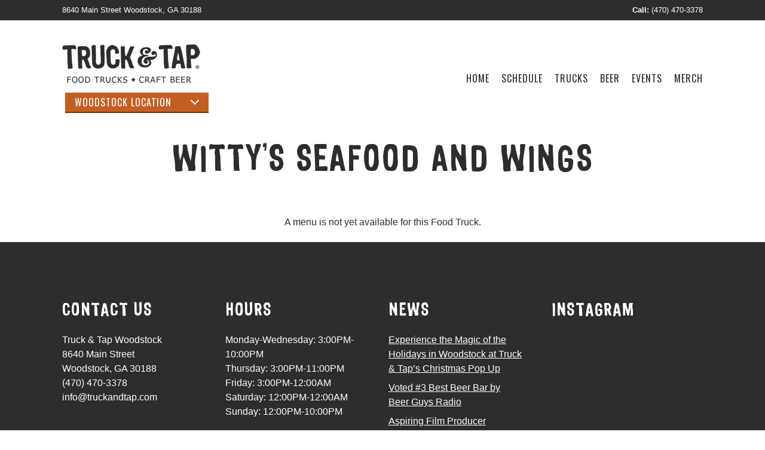

--- FILE ---
content_type: text/html; charset=UTF-8
request_url: https://truckandtap.com/woodstock/food-trucks/wittys-seafood-and-wings/
body_size: 7513
content:
<!DOCTYPE html>
<html lang="en-US">

<head>
    <!-- Global site tag (gtag.js) - Google Analytics -->
    <script async src="https://www.googletagmanager.com/gtag/js?id=UA-121630861-1"></script>
    <script>
        window.dataLayer = window.dataLayer || [];
        function gtag(){dataLayer.push(arguments);}
        gtag('js', new Date());

        gtag('config', 'UA-67923674-1');
    </script>

    <meta charset="UTF-8">
    <meta name="viewport" content="width=device-width, initial-scale=1">
    <link rel="profile" href="http://gmpg.org/xfn/11">
    <link href="https://fonts.googleapis.com/css?family=Oswald" rel="stylesheet">
    <title>Food Trucks &#8211; Truck &amp; Tap Woodstock</title>
<meta name='robots' content='max-image-preview:large' />
<script type="text/javascript">
/* <![CDATA[ */
window._wpemojiSettings = {"baseUrl":"https:\/\/s.w.org\/images\/core\/emoji\/15.0.3\/72x72\/","ext":".png","svgUrl":"https:\/\/s.w.org\/images\/core\/emoji\/15.0.3\/svg\/","svgExt":".svg","source":{"concatemoji":"https:\/\/truckandtap.com\/woodstock\/wp-includes\/js\/wp-emoji-release.min.js?ver=6.5"}};
/*! This file is auto-generated */
!function(i,n){var o,s,e;function c(e){try{var t={supportTests:e,timestamp:(new Date).valueOf()};sessionStorage.setItem(o,JSON.stringify(t))}catch(e){}}function p(e,t,n){e.clearRect(0,0,e.canvas.width,e.canvas.height),e.fillText(t,0,0);var t=new Uint32Array(e.getImageData(0,0,e.canvas.width,e.canvas.height).data),r=(e.clearRect(0,0,e.canvas.width,e.canvas.height),e.fillText(n,0,0),new Uint32Array(e.getImageData(0,0,e.canvas.width,e.canvas.height).data));return t.every(function(e,t){return e===r[t]})}function u(e,t,n){switch(t){case"flag":return n(e,"\ud83c\udff3\ufe0f\u200d\u26a7\ufe0f","\ud83c\udff3\ufe0f\u200b\u26a7\ufe0f")?!1:!n(e,"\ud83c\uddfa\ud83c\uddf3","\ud83c\uddfa\u200b\ud83c\uddf3")&&!n(e,"\ud83c\udff4\udb40\udc67\udb40\udc62\udb40\udc65\udb40\udc6e\udb40\udc67\udb40\udc7f","\ud83c\udff4\u200b\udb40\udc67\u200b\udb40\udc62\u200b\udb40\udc65\u200b\udb40\udc6e\u200b\udb40\udc67\u200b\udb40\udc7f");case"emoji":return!n(e,"\ud83d\udc26\u200d\u2b1b","\ud83d\udc26\u200b\u2b1b")}return!1}function f(e,t,n){var r="undefined"!=typeof WorkerGlobalScope&&self instanceof WorkerGlobalScope?new OffscreenCanvas(300,150):i.createElement("canvas"),a=r.getContext("2d",{willReadFrequently:!0}),o=(a.textBaseline="top",a.font="600 32px Arial",{});return e.forEach(function(e){o[e]=t(a,e,n)}),o}function t(e){var t=i.createElement("script");t.src=e,t.defer=!0,i.head.appendChild(t)}"undefined"!=typeof Promise&&(o="wpEmojiSettingsSupports",s=["flag","emoji"],n.supports={everything:!0,everythingExceptFlag:!0},e=new Promise(function(e){i.addEventListener("DOMContentLoaded",e,{once:!0})}),new Promise(function(t){var n=function(){try{var e=JSON.parse(sessionStorage.getItem(o));if("object"==typeof e&&"number"==typeof e.timestamp&&(new Date).valueOf()<e.timestamp+604800&&"object"==typeof e.supportTests)return e.supportTests}catch(e){}return null}();if(!n){if("undefined"!=typeof Worker&&"undefined"!=typeof OffscreenCanvas&&"undefined"!=typeof URL&&URL.createObjectURL&&"undefined"!=typeof Blob)try{var e="postMessage("+f.toString()+"("+[JSON.stringify(s),u.toString(),p.toString()].join(",")+"));",r=new Blob([e],{type:"text/javascript"}),a=new Worker(URL.createObjectURL(r),{name:"wpTestEmojiSupports"});return void(a.onmessage=function(e){c(n=e.data),a.terminate(),t(n)})}catch(e){}c(n=f(s,u,p))}t(n)}).then(function(e){for(var t in e)n.supports[t]=e[t],n.supports.everything=n.supports.everything&&n.supports[t],"flag"!==t&&(n.supports.everythingExceptFlag=n.supports.everythingExceptFlag&&n.supports[t]);n.supports.everythingExceptFlag=n.supports.everythingExceptFlag&&!n.supports.flag,n.DOMReady=!1,n.readyCallback=function(){n.DOMReady=!0}}).then(function(){return e}).then(function(){var e;n.supports.everything||(n.readyCallback(),(e=n.source||{}).concatemoji?t(e.concatemoji):e.wpemoji&&e.twemoji&&(t(e.twemoji),t(e.wpemoji)))}))}((window,document),window._wpemojiSettings);
/* ]]> */
</script>
<link rel='stylesheet' id='sbi_styles-css' href='https://truckandtap.com/woodstock/wp-content/plugins/instagram-feed/css/sbi-styles.min.css?ver=6.1.5' type='text/css' media='all' />
<link rel='stylesheet' id='tribe-events-pro-mini-calendar-block-styles-css' href='https://truckandtap.com/woodstock/wp-content/plugins/events-calendar-pro/src/resources/css/tribe-events-pro-mini-calendar-block.min.css?ver=6.2.0' type='text/css' media='all' />
<style id='wp-emoji-styles-inline-css' type='text/css'>

	img.wp-smiley, img.emoji {
		display: inline !important;
		border: none !important;
		box-shadow: none !important;
		height: 1em !important;
		width: 1em !important;
		margin: 0 0.07em !important;
		vertical-align: -0.1em !important;
		background: none !important;
		padding: 0 !important;
	}
</style>
<link rel='stylesheet' id='wp-block-library-css' href='https://truckandtap.com/woodstock/wp-includes/css/dist/block-library/style.min.css?ver=6.5' type='text/css' media='all' />
<style id='classic-theme-styles-inline-css' type='text/css'>
/*! This file is auto-generated */
.wp-block-button__link{color:#fff;background-color:#32373c;border-radius:9999px;box-shadow:none;text-decoration:none;padding:calc(.667em + 2px) calc(1.333em + 2px);font-size:1.125em}.wp-block-file__button{background:#32373c;color:#fff;text-decoration:none}
</style>
<style id='global-styles-inline-css' type='text/css'>
body{--wp--preset--color--black: #000000;--wp--preset--color--cyan-bluish-gray: #abb8c3;--wp--preset--color--white: #ffffff;--wp--preset--color--pale-pink: #f78da7;--wp--preset--color--vivid-red: #cf2e2e;--wp--preset--color--luminous-vivid-orange: #ff6900;--wp--preset--color--luminous-vivid-amber: #fcb900;--wp--preset--color--light-green-cyan: #7bdcb5;--wp--preset--color--vivid-green-cyan: #00d084;--wp--preset--color--pale-cyan-blue: #8ed1fc;--wp--preset--color--vivid-cyan-blue: #0693e3;--wp--preset--color--vivid-purple: #9b51e0;--wp--preset--gradient--vivid-cyan-blue-to-vivid-purple: linear-gradient(135deg,rgba(6,147,227,1) 0%,rgb(155,81,224) 100%);--wp--preset--gradient--light-green-cyan-to-vivid-green-cyan: linear-gradient(135deg,rgb(122,220,180) 0%,rgb(0,208,130) 100%);--wp--preset--gradient--luminous-vivid-amber-to-luminous-vivid-orange: linear-gradient(135deg,rgba(252,185,0,1) 0%,rgba(255,105,0,1) 100%);--wp--preset--gradient--luminous-vivid-orange-to-vivid-red: linear-gradient(135deg,rgba(255,105,0,1) 0%,rgb(207,46,46) 100%);--wp--preset--gradient--very-light-gray-to-cyan-bluish-gray: linear-gradient(135deg,rgb(238,238,238) 0%,rgb(169,184,195) 100%);--wp--preset--gradient--cool-to-warm-spectrum: linear-gradient(135deg,rgb(74,234,220) 0%,rgb(151,120,209) 20%,rgb(207,42,186) 40%,rgb(238,44,130) 60%,rgb(251,105,98) 80%,rgb(254,248,76) 100%);--wp--preset--gradient--blush-light-purple: linear-gradient(135deg,rgb(255,206,236) 0%,rgb(152,150,240) 100%);--wp--preset--gradient--blush-bordeaux: linear-gradient(135deg,rgb(254,205,165) 0%,rgb(254,45,45) 50%,rgb(107,0,62) 100%);--wp--preset--gradient--luminous-dusk: linear-gradient(135deg,rgb(255,203,112) 0%,rgb(199,81,192) 50%,rgb(65,88,208) 100%);--wp--preset--gradient--pale-ocean: linear-gradient(135deg,rgb(255,245,203) 0%,rgb(182,227,212) 50%,rgb(51,167,181) 100%);--wp--preset--gradient--electric-grass: linear-gradient(135deg,rgb(202,248,128) 0%,rgb(113,206,126) 100%);--wp--preset--gradient--midnight: linear-gradient(135deg,rgb(2,3,129) 0%,rgb(40,116,252) 100%);--wp--preset--font-size--small: 13px;--wp--preset--font-size--medium: 20px;--wp--preset--font-size--large: 36px;--wp--preset--font-size--x-large: 42px;--wp--preset--spacing--20: 0.44rem;--wp--preset--spacing--30: 0.67rem;--wp--preset--spacing--40: 1rem;--wp--preset--spacing--50: 1.5rem;--wp--preset--spacing--60: 2.25rem;--wp--preset--spacing--70: 3.38rem;--wp--preset--spacing--80: 5.06rem;--wp--preset--shadow--natural: 6px 6px 9px rgba(0, 0, 0, 0.2);--wp--preset--shadow--deep: 12px 12px 50px rgba(0, 0, 0, 0.4);--wp--preset--shadow--sharp: 6px 6px 0px rgba(0, 0, 0, 0.2);--wp--preset--shadow--outlined: 6px 6px 0px -3px rgba(255, 255, 255, 1), 6px 6px rgba(0, 0, 0, 1);--wp--preset--shadow--crisp: 6px 6px 0px rgba(0, 0, 0, 1);}:where(.is-layout-flex){gap: 0.5em;}:where(.is-layout-grid){gap: 0.5em;}body .is-layout-flow > .alignleft{float: left;margin-inline-start: 0;margin-inline-end: 2em;}body .is-layout-flow > .alignright{float: right;margin-inline-start: 2em;margin-inline-end: 0;}body .is-layout-flow > .aligncenter{margin-left: auto !important;margin-right: auto !important;}body .is-layout-constrained > .alignleft{float: left;margin-inline-start: 0;margin-inline-end: 2em;}body .is-layout-constrained > .alignright{float: right;margin-inline-start: 2em;margin-inline-end: 0;}body .is-layout-constrained > .aligncenter{margin-left: auto !important;margin-right: auto !important;}body .is-layout-constrained > :where(:not(.alignleft):not(.alignright):not(.alignfull)){max-width: var(--wp--style--global--content-size);margin-left: auto !important;margin-right: auto !important;}body .is-layout-constrained > .alignwide{max-width: var(--wp--style--global--wide-size);}body .is-layout-flex{display: flex;}body .is-layout-flex{flex-wrap: wrap;align-items: center;}body .is-layout-flex > *{margin: 0;}body .is-layout-grid{display: grid;}body .is-layout-grid > *{margin: 0;}:where(.wp-block-columns.is-layout-flex){gap: 2em;}:where(.wp-block-columns.is-layout-grid){gap: 2em;}:where(.wp-block-post-template.is-layout-flex){gap: 1.25em;}:where(.wp-block-post-template.is-layout-grid){gap: 1.25em;}.has-black-color{color: var(--wp--preset--color--black) !important;}.has-cyan-bluish-gray-color{color: var(--wp--preset--color--cyan-bluish-gray) !important;}.has-white-color{color: var(--wp--preset--color--white) !important;}.has-pale-pink-color{color: var(--wp--preset--color--pale-pink) !important;}.has-vivid-red-color{color: var(--wp--preset--color--vivid-red) !important;}.has-luminous-vivid-orange-color{color: var(--wp--preset--color--luminous-vivid-orange) !important;}.has-luminous-vivid-amber-color{color: var(--wp--preset--color--luminous-vivid-amber) !important;}.has-light-green-cyan-color{color: var(--wp--preset--color--light-green-cyan) !important;}.has-vivid-green-cyan-color{color: var(--wp--preset--color--vivid-green-cyan) !important;}.has-pale-cyan-blue-color{color: var(--wp--preset--color--pale-cyan-blue) !important;}.has-vivid-cyan-blue-color{color: var(--wp--preset--color--vivid-cyan-blue) !important;}.has-vivid-purple-color{color: var(--wp--preset--color--vivid-purple) !important;}.has-black-background-color{background-color: var(--wp--preset--color--black) !important;}.has-cyan-bluish-gray-background-color{background-color: var(--wp--preset--color--cyan-bluish-gray) !important;}.has-white-background-color{background-color: var(--wp--preset--color--white) !important;}.has-pale-pink-background-color{background-color: var(--wp--preset--color--pale-pink) !important;}.has-vivid-red-background-color{background-color: var(--wp--preset--color--vivid-red) !important;}.has-luminous-vivid-orange-background-color{background-color: var(--wp--preset--color--luminous-vivid-orange) !important;}.has-luminous-vivid-amber-background-color{background-color: var(--wp--preset--color--luminous-vivid-amber) !important;}.has-light-green-cyan-background-color{background-color: var(--wp--preset--color--light-green-cyan) !important;}.has-vivid-green-cyan-background-color{background-color: var(--wp--preset--color--vivid-green-cyan) !important;}.has-pale-cyan-blue-background-color{background-color: var(--wp--preset--color--pale-cyan-blue) !important;}.has-vivid-cyan-blue-background-color{background-color: var(--wp--preset--color--vivid-cyan-blue) !important;}.has-vivid-purple-background-color{background-color: var(--wp--preset--color--vivid-purple) !important;}.has-black-border-color{border-color: var(--wp--preset--color--black) !important;}.has-cyan-bluish-gray-border-color{border-color: var(--wp--preset--color--cyan-bluish-gray) !important;}.has-white-border-color{border-color: var(--wp--preset--color--white) !important;}.has-pale-pink-border-color{border-color: var(--wp--preset--color--pale-pink) !important;}.has-vivid-red-border-color{border-color: var(--wp--preset--color--vivid-red) !important;}.has-luminous-vivid-orange-border-color{border-color: var(--wp--preset--color--luminous-vivid-orange) !important;}.has-luminous-vivid-amber-border-color{border-color: var(--wp--preset--color--luminous-vivid-amber) !important;}.has-light-green-cyan-border-color{border-color: var(--wp--preset--color--light-green-cyan) !important;}.has-vivid-green-cyan-border-color{border-color: var(--wp--preset--color--vivid-green-cyan) !important;}.has-pale-cyan-blue-border-color{border-color: var(--wp--preset--color--pale-cyan-blue) !important;}.has-vivid-cyan-blue-border-color{border-color: var(--wp--preset--color--vivid-cyan-blue) !important;}.has-vivid-purple-border-color{border-color: var(--wp--preset--color--vivid-purple) !important;}.has-vivid-cyan-blue-to-vivid-purple-gradient-background{background: var(--wp--preset--gradient--vivid-cyan-blue-to-vivid-purple) !important;}.has-light-green-cyan-to-vivid-green-cyan-gradient-background{background: var(--wp--preset--gradient--light-green-cyan-to-vivid-green-cyan) !important;}.has-luminous-vivid-amber-to-luminous-vivid-orange-gradient-background{background: var(--wp--preset--gradient--luminous-vivid-amber-to-luminous-vivid-orange) !important;}.has-luminous-vivid-orange-to-vivid-red-gradient-background{background: var(--wp--preset--gradient--luminous-vivid-orange-to-vivid-red) !important;}.has-very-light-gray-to-cyan-bluish-gray-gradient-background{background: var(--wp--preset--gradient--very-light-gray-to-cyan-bluish-gray) !important;}.has-cool-to-warm-spectrum-gradient-background{background: var(--wp--preset--gradient--cool-to-warm-spectrum) !important;}.has-blush-light-purple-gradient-background{background: var(--wp--preset--gradient--blush-light-purple) !important;}.has-blush-bordeaux-gradient-background{background: var(--wp--preset--gradient--blush-bordeaux) !important;}.has-luminous-dusk-gradient-background{background: var(--wp--preset--gradient--luminous-dusk) !important;}.has-pale-ocean-gradient-background{background: var(--wp--preset--gradient--pale-ocean) !important;}.has-electric-grass-gradient-background{background: var(--wp--preset--gradient--electric-grass) !important;}.has-midnight-gradient-background{background: var(--wp--preset--gradient--midnight) !important;}.has-small-font-size{font-size: var(--wp--preset--font-size--small) !important;}.has-medium-font-size{font-size: var(--wp--preset--font-size--medium) !important;}.has-large-font-size{font-size: var(--wp--preset--font-size--large) !important;}.has-x-large-font-size{font-size: var(--wp--preset--font-size--x-large) !important;}
.wp-block-navigation a:where(:not(.wp-element-button)){color: inherit;}
:where(.wp-block-post-template.is-layout-flex){gap: 1.25em;}:where(.wp-block-post-template.is-layout-grid){gap: 1.25em;}
:where(.wp-block-columns.is-layout-flex){gap: 2em;}:where(.wp-block-columns.is-layout-grid){gap: 2em;}
.wp-block-pullquote{font-size: 1.5em;line-height: 1.6;}
</style>
<link rel='stylesheet' id='contact-form-7-css' href='https://truckandtap.com/woodstock/wp-content/plugins/contact-form-7/includes/css/styles.css?ver=5.9.7' type='text/css' media='all' />
<link rel='stylesheet' id='vidbg-frontend-style-css' href='https://truckandtap.com/woodstock/wp-content/plugins/video-background/css/pushlabs-vidbg.css?ver=2.7.5' type='text/css' media='all' />
<link rel='stylesheet' id='ba-starter-theme-css' href='https://truckandtap.com/woodstock/wp-content/themes/truck-and-tap/assets/css/app.css?t=072018&#038;ver=6.5' type='text/css' media='all' />
<script type="text/javascript" src="https://truckandtap.com/woodstock/wp-content/themes/truck-and-tap/assets/js/manifest.js?ver=6.5" id="ba-starter-manifest-js"></script>
<script type="text/javascript" src="https://truckandtap.com/woodstock/wp-content/themes/truck-and-tap/assets/js/vendor.js?ver=6.5" id="ba-starter-vendor-js"></script>
<script type="text/javascript" src="https://truckandtap.com/woodstock/wp-includes/js/jquery/jquery.min.js?ver=3.7.1" id="jquery-core-js"></script>
<script type="text/javascript" src="https://truckandtap.com/woodstock/wp-includes/js/jquery/jquery-migrate.min.js?ver=3.4.1" id="jquery-migrate-js"></script>
<link rel="https://api.w.org/" href="https://truckandtap.com/woodstock/wp-json/" /><link rel="alternate" type="application/json" href="https://truckandtap.com/woodstock/wp-json/wp/v2/pages/34" /><link rel="EditURI" type="application/rsd+xml" title="RSD" href="https://truckandtap.com/woodstock/xmlrpc.php?rsd" />
<meta name="generator" content="WordPress 6.5" />
<link rel="canonical" href="https://truckandtap.com/woodstock/food-trucks/" />
<link rel='shortlink' href='https://truckandtap.com/woodstock/?p=34' />
<link rel="alternate" type="application/json+oembed" href="https://truckandtap.com/woodstock/wp-json/oembed/1.0/embed?url=https%3A%2F%2Ftruckandtap.com%2Fwoodstock%2Ffood-trucks%2F" />
<link rel="alternate" type="text/xml+oembed" href="https://truckandtap.com/woodstock/wp-json/oembed/1.0/embed?url=https%3A%2F%2Ftruckandtap.com%2Fwoodstock%2Ffood-trucks%2F&#038;format=xml" />
<meta name="tec-api-version" content="v1"><meta name="tec-api-origin" content="https://truckandtap.com/woodstock"><link rel="alternate" href="https://truckandtap.com/woodstock/wp-json/tribe/events/v1/" /><link rel="shortcut icon" href="https://truckandtap.com/woodstock/wp-content/themes/truck-and-tap/favicon.ico"/><link rel="apple-touch-icon" href="https://truckandtap.com/woodstock/wp-content/themes/truck-and-tap/touch-icons.icns"><link rel="icon" href="https://truckandtap.com/woodstock/wp-content/uploads/sites/2/2018/06/cropped-favicon-32x32.png" sizes="32x32" />
<link rel="icon" href="https://truckandtap.com/woodstock/wp-content/uploads/sites/2/2018/06/cropped-favicon-192x192.png" sizes="192x192" />
<link rel="apple-touch-icon" href="https://truckandtap.com/woodstock/wp-content/uploads/sites/2/2018/06/cropped-favicon-180x180.png" />
<meta name="msapplication-TileImage" content="https://truckandtap.com/woodstock/wp-content/uploads/sites/2/2018/06/cropped-favicon-270x270.png" />
		<style type="text/css" id="wp-custom-css">
				
span.wpcf7-list-item { display: block; }
		</style>
		    <meta name="google-site-verification" content="4S1s8PG0V2vHkBdvDGLU_k-XqgvzYCjoVgSGjJogJok" />
    </head>

<body class="page-template page-template-templates page-template-template-food-trucks page-template-templatestemplate-food-trucks-php page page-id-34 tribe-no-js">
<div id="app" class="app">
            <div class="super-header">
    <div class="wrapper">
        <div class="super-header__inner">
            <div class="super-header__item">
                <div class="hide-below-medium">
                    <a href="https://www.google.com/maps/place?q=8640+Main+Street%0D%0AWoodstock%2C+GA+30188">8640 Main Street
Woodstock, GA 30188</a>
                </div>
                <div class="hide-above-medium">
                    <a href="https://www.google.com/maps/place?q=8640+Main+Street%0D%0AWoodstock%2C+GA+30188">Get Directions</a>
                </div>
            </div>
            <div class="super-header__item">
                <strong>Call:</strong> <a href="tel:(470) 470-3378">(470) 470-3378</a>
            </div>
        </div>
    </div>
</div>        <div class="masthead">
    <div class="wrapper">
        <div class="masthead__inner">
            <div class="masthead__primary">
                <a href="https://truckandtap.com/woodstock" class="masthead__banner"></a>
                <site-switch current-location="Woodstock" :options='[{"name":"Woodstock","url":"https:\/\/truckandtap.com\/woodstock"},{"name":"Duluth","url":"https:\/\/truckandtap.com\/duluth"},{"name":"Alpharetta","url":"https:\/\/truckandtap.com\/alpharetta"},{"name":"Lawrenceville","url":"https:\/\/truckandtap.com\/lawrenceville"}]'></site-switch>
            </div>
            <div class="masthead__primary-nav">
                <ul class="primary-nav" id="primary-nav">
                        <li id="menu-item-28" class="menu-item menu-item-type-custom menu-item-object-custom menu-item-home menu-item-28"><a href="http://truckandtap.com/woodstock/">Home</a></li>
<li id="menu-item-175" class="menu-item menu-item-type-post_type menu-item-object-page menu-item-175"><a href="https://truckandtap.com/woodstock/full-truck-schedule/">Schedule</a></li>
<li id="menu-item-42" class="menu-item menu-item-type-post_type menu-item-object-page current-menu-item page_item page-item-34 current_page_item menu-item-42"><a href="https://truckandtap.com/woodstock/food-trucks/" aria-current="page">Trucks</a></li>
<li id="menu-item-29" class="menu-item menu-item-type-post_type menu-item-object-page menu-item-29"><a href="https://truckandtap.com/woodstock/craft-beer/">Beer</a></li>
<li id="menu-item-761" class="menu-item menu-item-type-post_type menu-item-object-page menu-item-761"><a href="https://truckandtap.com/woodstock/events/">Events</a></li>
<li id="menu-item-762" class="menu-item menu-item-type-custom menu-item-object-custom menu-item-762"><a href="http://truckandtapshop.com/">Merch</a></li>
                </ul>
            </div>
            <button class="masthead__nav-toggle" id="nav-toggle">
                <div class="masthead__hamburger">
                    <div class="masthead__line masthead__line--1"></div>
                    <div class="masthead__line masthead__line--2"></div>
                    <div class="masthead__line masthead__line--3"></div>
                </div>
            </button>
        </div>
    </div>
</div>
<div class="wrapper">
    <h2 class="h1 align-center m-b-6">
        Witty&#8217;s Seafood and Wings    </h2>

        <div class="p-y-3 align-center">
        A menu is not yet available for this Food Truck.
    </div>
</div>    <div class="site-footer">
        <div class="site-footer__top">
            <div class="wrapper">
                <div class="row">
                    <div class="col-small-1-3 col-medium-1-4">
                        <h6 class="site-footer__heading">
                            Contact Us
                        </h6>
                        <div class="text m-b-4">
                            Truck &amp; Tap Woodstock<br>
                            8640 Main Street<br />
Woodstock, GA 30188<br>
                            (470) 470-3378<br>
                            info@truckandtap.com                        </div>
                    </div>
                    <div class="col-small-1-3 col-medium-1-4">
                        <h6 class="site-footer__heading">
                            Hours
                        </h6>
                        <div class="text m-b-4">
                            Monday-Wednesday: 3:00PM-10:00PM<br />
Thursday: 3:00PM-11:00PM<br />
Friday: 3:00PM-12:00AM<br />
Saturday: 12:00PM-12:00AM<br />
Sunday: 12:00PM-10:00PM<br />
<br />
<a href="https://www.toasttab.com/truck-and-tap-woodstock/rewardsSignup" target="blank"><u>Rewards Signup</u></a> | <a href="https://www.toasttab.com/truck-and-tap-woodstock/rewardsLookup" target="blank"><u>Rewards Lookup</u></a> | <a href="https://www.toasttab.com/truck-and-tap-woodstock/marketing-signup" target="blank"><u>Email Newsletter</u></a> | <a href="https://www.toasttab.com/truck-and-tap-woodstock/giftcards" target="blank"><u>Buy e-Gift Cards</u></a> <br />
<br />
<a href="https://truckandtap.com/privacy-policy/" target="blank"><u>Privacy Policy</u></a>                        </div>
                    </div>
                    <div class="col-small-1-3 col-medium-1-4">
                        <h6 class="site-footer__heading">
                            News
                        </h6>
                        <div class="p-r-3 m-b-4">
                                                            <ul class="site-footer__list">
                                                                                                                    <li>
                                            <a href="https://truckandtap.com/woodstock/news/experience-the-magic-of-the-holidays-in-woodstock-at-truck-taps-christmas-pop-up/">Experience the Magic of the Holidays in Woodstock at Truck &#038; Tap&#8217;s Christmas Pop Up</a>
                                        </li>
                                                                                                                    <li>
                                            <a href="https://truckandtap.com/woodstock/news/voted-3-best-beer-bar-by-beer-guys-radio/">Voted #3 Best Beer Bar by Beer Guys Radio</a>
                                        </li>
                                                                                                                    <li>
                                            <a href="https://truckandtap.com/woodstock/news/aspiring-film-producer-captures-truck-tap/">Aspiring Film Producer Captures Truck &#038; Tap</a>
                                        </li>
                                                                                                                    <li>
                                            <a href="https://truckandtap.com/woodstock/news/duluth-approves-permanent-mobile-kitchen-for-truck-tap-expansion/">Duluth Approves Permanent Mobile Kitchen for Truck &#038; Tap Expansion</a>
                                        </li>
                                                                                                                    <li>
                                            <a href="https://truckandtap.com/woodstock/news/truck-and-tap-is-a-new-type-of-dining-experience/">Truck and Tap is a new type of dining experience.</a>
                                        </li>
                                                                    </ul>
                                                    </div>
                    </div>
                    <div class="col-medium-1-4">
                        <h6 class="site-footer__heading">
                            Instagram
                        </h6>
                        		<div id="sbi_mod_error" >
			<span>This error message is only visible to WordPress admins</span><br />
			<p><strong>Error: No feed found.</strong>
			<p>Please go to the Instagram Feed settings page to create a feed.</p>
		</div>
		                    </div>
                </div>
            </div>
        </div>
        <div class="site-footer__bottom">
            <div class="site-footer__tear"></div>
            <div class="site-footer__bottom-overlay">
                <div class="wrapper">
                    <div class="site-footer__utility">
                        <div class="site-footer__utility-copy">
                          Truck & Tap&reg; is a registered service mark owned by Truck & Tap, LLC.
                        </div>
                        <div class="site-footer__utility-social">
                                                            <a href="https://www.facebook.com/truckandtap/" class="site-footer__icon-link site-footer__icon-link--facebook"></a>
                                                                                        <a href="https://twitter.com/truckandtap/" class="site-footer__icon-link site-footer__icon-link--twitter"></a>
                                                                                        <a href="https://www.instagram.com/truckandtap/" class="site-footer__icon-link site-footer__icon-link--instagram"></a>
                                                                                        <a href="mailto:info@truckandtap.com" class="site-footer__icon-link site-footer__icon-link--email"></a>
                                                    </div>
                    </div>

                </div>
            </div>

        </div>
    </div>

</div><!-- #app -->
		<script>
		( function ( body ) {
			'use strict';
			body.className = body.className.replace( /\btribe-no-js\b/, 'tribe-js' );
		} )( document.body );
		</script>
		<!-- Instagram Feed JS -->
<script type="text/javascript">
var sbiajaxurl = "https://truckandtap.com/woodstock/wp-admin/admin-ajax.php";
</script>
<script> /* <![CDATA[ */var tribe_l10n_datatables = {"aria":{"sort_ascending":": activate to sort column ascending","sort_descending":": activate to sort column descending"},"length_menu":"Show _MENU_ entries","empty_table":"No data available in table","info":"Showing _START_ to _END_ of _TOTAL_ entries","info_empty":"Showing 0 to 0 of 0 entries","info_filtered":"(filtered from _MAX_ total entries)","zero_records":"No matching records found","search":"Search:","all_selected_text":"All items on this page were selected. ","select_all_link":"Select all pages","clear_selection":"Clear Selection.","pagination":{"all":"All","next":"Next","previous":"Previous"},"select":{"rows":{"0":"","_":": Selected %d rows","1":": Selected 1 row"}},"datepicker":{"dayNames":["Sunday","Monday","Tuesday","Wednesday","Thursday","Friday","Saturday"],"dayNamesShort":["Sun","Mon","Tue","Wed","Thu","Fri","Sat"],"dayNamesMin":["S","M","T","W","T","F","S"],"monthNames":["January","February","March","April","May","June","July","August","September","October","November","December"],"monthNamesShort":["January","February","March","April","May","June","July","August","September","October","November","December"],"monthNamesMin":["Jan","Feb","Mar","Apr","May","Jun","Jul","Aug","Sep","Oct","Nov","Dec"],"nextText":"Next","prevText":"Prev","currentText":"Today","closeText":"Done","today":"Today","clear":"Clear"}};/* ]]> */ </script><script type="text/javascript" src="https://truckandtap.com/woodstock/wp-includes/js/dist/vendor/wp-polyfill-inert.min.js?ver=3.1.2" id="wp-polyfill-inert-js"></script>
<script type="text/javascript" src="https://truckandtap.com/woodstock/wp-includes/js/dist/vendor/regenerator-runtime.min.js?ver=0.14.0" id="regenerator-runtime-js"></script>
<script type="text/javascript" src="https://truckandtap.com/woodstock/wp-includes/js/dist/vendor/wp-polyfill.min.js?ver=3.15.0" id="wp-polyfill-js"></script>
<script type="text/javascript" src="https://truckandtap.com/woodstock/wp-includes/js/dist/hooks.min.js?ver=2810c76e705dd1a53b18" id="wp-hooks-js"></script>
<script type="text/javascript" src="https://truckandtap.com/woodstock/wp-includes/js/dist/i18n.min.js?ver=5e580eb46a90c2b997e6" id="wp-i18n-js"></script>
<script type="text/javascript" id="wp-i18n-js-after">
/* <![CDATA[ */
wp.i18n.setLocaleData( { 'text direction\u0004ltr': [ 'ltr' ] } );
/* ]]> */
</script>
<script type="text/javascript" src="https://truckandtap.com/woodstock/wp-content/plugins/contact-form-7/includes/swv/js/index.js?ver=5.9.7" id="swv-js"></script>
<script type="text/javascript" id="contact-form-7-js-extra">
/* <![CDATA[ */
var wpcf7 = {"api":{"root":"https:\/\/truckandtap.com\/woodstock\/wp-json\/","namespace":"contact-form-7\/v1"}};
/* ]]> */
</script>
<script type="text/javascript" src="https://truckandtap.com/woodstock/wp-content/plugins/contact-form-7/includes/js/index.js?ver=5.9.7" id="contact-form-7-js"></script>
<script type="text/javascript" id="ba-starter-js-extra">
/* <![CDATA[ */
var BAStarter = {"ajaxurl":"https:\/\/truckandtap.com\/woodstock\/wp-admin\/admin-ajax.php","resturl":"https:\/\/truckandtap.com\/woodstock\/wp-json\/","restnonce":"ac77cb0819","userid":"0","useremail":""};
/* ]]> */
</script>
<script type="text/javascript" src="https://truckandtap.com/woodstock/wp-content/themes/truck-and-tap/assets/js/app.js?t=072018&amp;ver=6.5" id="ba-starter-js"></script>
<script type="text/javascript" id="sbi_scripts-js-extra">
/* <![CDATA[ */
var sb_instagram_js_options = {"font_method":"svg","resized_url":"https:\/\/truckandtap.com\/woodstock\/wp-content\/uploads\/sites\/2\/sb-instagram-feed-images\/","placeholder":"https:\/\/truckandtap.com\/woodstock\/wp-content\/plugins\/instagram-feed\/img\/placeholder.png","ajax_url":"https:\/\/truckandtap.com\/woodstock\/wp-admin\/admin-ajax.php"};
/* ]]> */
</script>
<script type="text/javascript" src="https://truckandtap.com/woodstock/wp-content/plugins/instagram-feed/js/sbi-scripts.min.js?ver=6.1.5" id="sbi_scripts-js"></script>
</body>
</html>


--- FILE ---
content_type: application/javascript; charset=utf-8
request_url: https://truckandtap.com/woodstock/wp-content/themes/truck-and-tap/assets/js/app.js?t=072018&ver=6.5
body_size: 1790
content:
webpackJsonp([1],{28:function(t,e,s){"use strict";Object.defineProperty(e,"__esModule",{value:!0}),e.default={data:function(){return{hideNext:!1,hidePrev:!0,image:"",images:[],index:0,poster:"",modalName:"",mobile:window.innerWidth<=768}},props:{items:Array,roomName:String,roomDesc:String},created:function(){var t=this;addEventListener("resize",function(){t.mobile=innerWidth<=768})},mounted:function(){this.images=JSON.parse(this.items),this.modalName="modal-"+this.images[0].image.id,this.images=this.images.map(function(t,e){return{index:e,image:t.image.sizes.large}}),this.image=this.images[0].image,this.poster=this.image,console.log(this.modalName)},methods:{show:function(){console.log(this.mobile),this.mobile||this.$modal.show(this.modalName)},hide:function(){this.mobile||this.$modal.hide(this.modalName)},directional:function(t){var e=this.images.length-1;this.index<=e&&"next"===t?(this.image=this.images[this.index+1].image,this.hidePrev=!1,this.index===e-1&&(this.hideNext=!0),this.index+=1):this.index>0&&"prev"===t&&(this.image=this.images[this.index-1].image,this.hideNext=!1,1===this.index&&(this.hidePrev=!0),this.index-=1)}}}},29:function(t,e,s){"use strict";Object.defineProperty(e,"__esModule",{value:!0}),e.default={data:function(){return{open:!1}},props:["options","currentLocation"],methods:{gotosite:function(t){window.location=t}}}},30:function(t,e,s){"use strict";Object.defineProperty(e,"__esModule",{value:!0});var i=s(10),o=s.n(i);e.default={data:function(){return{weeks:{},submitting:!1,success:!1}},methods:{submitForm:function(t){var e=this;this.submitting=!0,o.a.post(BAStarter.resturl+"wp/v2/truck-schedule/update",{weeks:this.weeks},{headers:{"X-WP-Nonce":BAStarter.restnonce}}).then(function(t){e.submitting=!1,e.success=!0,setTimeout(function(){e.success=!1},2e3),console.log(t)})}},mounted:function(){for(var t in this.$refs)this.weeks[t]=this.$refs[t].getAttribute("data-value");this.$forceUpdate()}}},34:function(t,e,s){var i=s(2)(s(28),s(38),null,null,null);t.exports=i.exports},35:function(t,e,s){var i=s(2)(s(29),s(37),null,null,null);t.exports=i.exports},36:function(t,e,s){var i=s(2)(s(30),null,null,null,null);t.exports=i.exports},37:function(t,e){t.exports={render:function(){var t=this,e=t.$createElement,s=t._self._c||e;return s("div",{staticClass:"site-switch"},[s("div",{staticClass:"site-switch__current",on:{click:function(e){t.open=!t.open}}},[s("span",{domProps:{innerHTML:t._s(t.currentLocation)}}),t._v(" Location\n        "),s("span",{staticClass:"site-switch__chevron"})]),t._v(" "),t.open?s("div",{staticClass:"site-switch__options"},t._l(t.options,function(e){return s("div",{staticClass:"site-switch__option",domProps:{innerHTML:t._s(e.name)},on:{click:function(s){t.gotosite(e.url)}}})})):t._e()])},staticRenderFns:[]}},38:function(t,e){t.exports={render:function(){var t=this,e=t.$createElement,s=t._self._c||e;return s("div",{staticClass:"booking__room"},[t.mobile?t._e():[s("modal",{attrs:{name:t.modalName,width:800,height:450}},[s("div",{staticClass:"carousel"},[s("div",{staticClass:"carousel__primary"},[s("div",{staticClass:"carousel__media"},[s("div",{staticClass:"carousel__image",style:{backgroundImage:"url("+t.image+")"},on:{click:t.show}})]),t._v(" "),s("div",{staticClass:"carousel__arrows-container"},[t.hidePrev?t._e():[s("svg",{staticClass:"carousel__arrows carousel__arrows--prev",attrs:{width:"40",height:"40",viewBox:"0 0 40 40",fill:"none",xmlns:"http://www.w3.org/2000/svg"},on:{click:function(e){t.directional("prev")}}},[s("circle",{attrs:{cx:"20",cy:"20",r:"19.5",fill:"white",stroke:"#DADDDF"}}),t._v(" "),s("path",{attrs:{d:"M17 14L23 20L17 26",stroke:"#C45F24","stroke-width":"2","stroke-linecap":"round","stroke-linejoin":"round"}})])],t._v(" "),t.hideNext?t._e():[s("svg",{staticClass:"carousel__arrows carousel__arrows--next",attrs:{width:"40",height:"40",viewBox:"0 0 40 40",fill:"none",xmlns:"http://www.w3.org/2000/svg"},on:{click:function(e){t.directional("next")}}},[s("circle",{attrs:{cx:"20",cy:"20",r:"19.5",fill:"white",stroke:"#DADDDF"}}),t._v(" "),s("path",{attrs:{d:"M17 14L23 20L17 26",stroke:"#C45F24","stroke-width":"2","stroke-linecap":"round","stroke-linejoin":"round"}})])]],2)])])])],t._v(" "),s("h1",{staticClass:"booking__title",domProps:{innerHTML:t._s(t.roomName)}}),t._v(" "),s("div",{staticClass:"booking__image-container",on:{click:t.show}},[s("div",{staticClass:"booking__image",style:{backgroundImage:"url("+t.poster+")"}}),t._v(" "),s("div",{staticClass:"booking__see-more"},[t._v("See more photos!")])]),t._v(" "),s("div",{staticClass:"booking__carousel-mobile"},[s("div",{staticClass:"carousel"},[s("div",{staticClass:"carousel__primary"},[s("div",{staticClass:"carousel__media"},[s("div",{staticClass:"carousel__image",style:{backgroundImage:"url("+t.image+")"}})]),t._v(" "),s("div",{staticClass:"carousel__arrows-container"},[t.hidePrev?t._e():[s("svg",{staticClass:"carousel__arrows carousel__arrows--prev",attrs:{width:"40",height:"40",viewBox:"0 0 40 40",fill:"none",xmlns:"http://www.w3.org/2000/svg"},on:{click:function(e){t.directional("prev")}}},[s("circle",{attrs:{cx:"20",cy:"20",r:"19.5",fill:"white",stroke:"#DADDDF"}}),t._v(" "),s("path",{attrs:{d:"M17 14L23 20L17 26",stroke:"#C45F24","stroke-width":"2","stroke-linecap":"round","stroke-linejoin":"round"}})])],t._v(" "),t.hideNext?t._e():[s("svg",{staticClass:"carousel__arrows carousel__arrows--next",attrs:{width:"40",height:"40",viewBox:"0 0 40 40",fill:"none",xmlns:"http://www.w3.org/2000/svg"},on:{click:function(e){t.directional("next")}}},[s("circle",{attrs:{cx:"20",cy:"20",r:"19.5",fill:"white",stroke:"#DADDDF"}}),t._v(" "),s("path",{attrs:{d:"M17 14L23 20L17 26",stroke:"#C45F24","stroke-width":"2","stroke-linecap":"round","stroke-linejoin":"round"}})])]],2)])])]),t._v(" "),s("p",{staticClass:"booking__info",domProps:{innerHTML:t._s(t.roomDesc)}})],2)},staticRenderFns:[]}},43:function(t,e,s){s(8),t.exports=s(9)},8:function(t,e,s){"use strict";function i(){var t=this;this.classList.toggle("masthead__nav-toggle--open"),this.classList.contains("masthead__nav-toggle--open")?v.classList.add("primary-nav--open"):(v.classList.remove("primary-nav--open"),this.classList.add("masthead__nav-toggle--closing"),this.removeEventListener("click",i),setTimeout(function(){t.classList.remove("masthead__nav-toggle--closing"),t.addEventListener("click",i)},500))}Object.defineProperty(e,"__esModule",{value:!0});var o=s(41),n=s(34),a=s.n(n),r=s(36),c=s.n(r),l=s(35),d=s.n(l),u=s(33),h=s.n(u),m=s(39);o.a.use(m),window.Vue=o.a,o.a.use(h.a);var _=(new o.a({el:"#app",components:{SiteSwitch:d.a,TruckScheduleAdmin:c.a,Room:a.a}}),document.getElementById("nav-toggle")),v=document.getElementById("primary-nav");_.addEventListener("click",i)},9:function(t,e){}},[43]);
//# sourceMappingURL=app.js.map

--- FILE ---
content_type: application/javascript; charset=utf-8
request_url: https://truckandtap.com/woodstock/wp-content/themes/truck-and-tap/assets/js/vendor.js?ver=6.5
body_size: 44847
content:
webpackJsonp([0],[function(e,t,n){"use strict";function r(e){return"[object Array]"===C.call(e)}function o(e){return"[object ArrayBuffer]"===C.call(e)}function i(e){return"undefined"!=typeof FormData&&e instanceof FormData}function a(e){return"undefined"!=typeof ArrayBuffer&&ArrayBuffer.isView?ArrayBuffer.isView(e):e&&e.buffer&&e.buffer instanceof ArrayBuffer}function s(e){return"string"==typeof e}function u(e){return"number"==typeof e}function c(e){return void 0===e}function l(e){return null!==e&&"object"==typeof e}function f(e){return"[object Date]"===C.call(e)}function d(e){return"[object File]"===C.call(e)}function p(e){return"[object Blob]"===C.call(e)}function v(e){return"[object Function]"===C.call(e)}function h(e){return l(e)&&v(e.pipe)}function m(e){return"undefined"!=typeof URLSearchParams&&e instanceof URLSearchParams}function g(e){return e.replace(/^\s*/,"").replace(/\s*$/,"")}function y(){return("undefined"==typeof navigator||"ReactNative"!==navigator.product)&&("undefined"!=typeof window&&"undefined"!=typeof document)}function b(e,t){if(null!==e&&void 0!==e)if("object"==typeof e||r(e)||(e=[e]),r(e))for(var n=0,o=e.length;n<o;n++)t.call(null,e[n],n,e);else for(var i in e)Object.prototype.hasOwnProperty.call(e,i)&&t.call(null,e[i],i,e)}function _(){function e(e,n){"object"==typeof t[n]&&"object"==typeof e?t[n]=_(t[n],e):t[n]=e}for(var t={},n=0,r=arguments.length;n<r;n++)b(arguments[n],e);return t}function w(e,t,n){return b(t,function(t,r){e[r]=n&&"function"==typeof t?x(t,n):t}),e}var x=n(7),$=n(31),C=Object.prototype.toString;e.exports={isArray:r,isArrayBuffer:o,isBuffer:$,isFormData:i,isArrayBufferView:a,isString:s,isNumber:u,isObject:l,isUndefined:c,isDate:f,isFile:d,isBlob:p,isFunction:v,isStream:h,isURLSearchParams:m,isStandardBrowserEnv:y,forEach:b,merge:_,extend:w,trim:g}},function(e,t,n){"use strict";(function(t){function r(e,t){!o.isUndefined(e)&&o.isUndefined(e["Content-Type"])&&(e["Content-Type"]=t)}var o=n(0),i=n(25),a={"Content-Type":"application/x-www-form-urlencoded"},s={adapter:function(){var e;return"undefined"!=typeof XMLHttpRequest?e=n(3):void 0!==t&&(e=n(3)),e}(),transformRequest:[function(e,t){return i(t,"Content-Type"),o.isFormData(e)||o.isArrayBuffer(e)||o.isBuffer(e)||o.isStream(e)||o.isFile(e)||o.isBlob(e)?e:o.isArrayBufferView(e)?e.buffer:o.isURLSearchParams(e)?(r(t,"application/x-www-form-urlencoded;charset=utf-8"),e.toString()):o.isObject(e)?(r(t,"application/json;charset=utf-8"),JSON.stringify(e)):e}],transformResponse:[function(e){if("string"==typeof e)try{e=JSON.parse(e)}catch(e){}return e}],timeout:0,xsrfCookieName:"XSRF-TOKEN",xsrfHeaderName:"X-XSRF-TOKEN",maxContentLength:-1,validateStatus:function(e){return e>=200&&e<300}};s.headers={common:{Accept:"application/json, text/plain, */*"}},o.forEach(["delete","get","head"],function(e){s.headers[e]={}}),o.forEach(["post","put","patch"],function(e){s.headers[e]=o.merge(a)}),e.exports=s}).call(t,n(32))},function(e,t){e.exports=function(e,t,n,r,o){var i,a=e=e||{},s=typeof e.default;"object"!==s&&"function"!==s||(i=e,a=e.default);var u="function"==typeof a?a.options:a;t&&(u.render=t.render,u.staticRenderFns=t.staticRenderFns),r&&(u._scopeId=r);var c;if(o?(c=function(e){e=e||this.$vnode&&this.$vnode.ssrContext||this.parent&&this.parent.$vnode&&this.parent.$vnode.ssrContext,e||"undefined"==typeof __VUE_SSR_CONTEXT__||(e=__VUE_SSR_CONTEXT__),n&&n.call(this,e),e&&e._registeredComponents&&e._registeredComponents.add(o)},u._ssrRegister=c):n&&(c=n),c){var l=u.functional,f=l?u.render:u.beforeCreate;l?u.render=function(e,t){return c.call(t),f(e,t)}:u.beforeCreate=f?[].concat(f,c):[c]}return{esModule:i,exports:a,options:u}}},function(e,t,n){"use strict";var r=n(0),o=n(17),i=n(20),a=n(26),s=n(24),u=n(6),c="undefined"!=typeof window&&window.btoa&&window.btoa.bind(window)||n(19);e.exports=function(e){return new Promise(function(t,l){var f=e.data,d=e.headers;r.isFormData(f)&&delete d["Content-Type"];var p=new XMLHttpRequest,v="onreadystatechange",h=!1;if("undefined"==typeof window||!window.XDomainRequest||"withCredentials"in p||s(e.url)||(p=new window.XDomainRequest,v="onload",h=!0,p.onprogress=function(){},p.ontimeout=function(){}),e.auth){var m=e.auth.username||"",g=e.auth.password||"";d.Authorization="Basic "+c(m+":"+g)}if(p.open(e.method.toUpperCase(),i(e.url,e.params,e.paramsSerializer),!0),p.timeout=e.timeout,p[v]=function(){if(p&&(4===p.readyState||h)&&(0!==p.status||p.responseURL&&0===p.responseURL.indexOf("file:"))){var n="getAllResponseHeaders"in p?a(p.getAllResponseHeaders()):null,r=e.responseType&&"text"!==e.responseType?p.response:p.responseText,i={data:r,status:1223===p.status?204:p.status,statusText:1223===p.status?"No Content":p.statusText,headers:n,config:e,request:p};o(t,l,i),p=null}},p.onerror=function(){l(u("Network Error",e,null,p)),p=null},p.ontimeout=function(){l(u("timeout of "+e.timeout+"ms exceeded",e,"ECONNABORTED",p)),p=null},r.isStandardBrowserEnv()){var y=n(22),b=(e.withCredentials||s(e.url))&&e.xsrfCookieName?y.read(e.xsrfCookieName):void 0;b&&(d[e.xsrfHeaderName]=b)}if("setRequestHeader"in p&&r.forEach(d,function(e,t){void 0===f&&"content-type"===t.toLowerCase()?delete d[t]:p.setRequestHeader(t,e)}),e.withCredentials&&(p.withCredentials=!0),e.responseType)try{p.responseType=e.responseType}catch(t){if("json"!==e.responseType)throw t}"function"==typeof e.onDownloadProgress&&p.addEventListener("progress",e.onDownloadProgress),"function"==typeof e.onUploadProgress&&p.upload&&p.upload.addEventListener("progress",e.onUploadProgress),e.cancelToken&&e.cancelToken.promise.then(function(e){p&&(p.abort(),l(e),p=null)}),void 0===f&&(f=null),p.send(f)})}},function(e,t,n){"use strict";function r(e){this.message=e}r.prototype.toString=function(){return"Cancel"+(this.message?": "+this.message:"")},r.prototype.__CANCEL__=!0,e.exports=r},function(e,t,n){"use strict";e.exports=function(e){return!(!e||!e.__CANCEL__)}},function(e,t,n){"use strict";var r=n(16);e.exports=function(e,t,n,o,i){var a=new Error(e);return r(a,t,n,o,i)}},function(e,t,n){"use strict";e.exports=function(e,t){return function(){for(var n=new Array(arguments.length),r=0;r<n.length;r++)n[r]=arguments[r];return e.apply(t,n)}}},,,function(e,t,n){e.exports=n(11)},function(e,t,n){"use strict";function r(e){var t=new a(e),n=i(a.prototype.request,t);return o.extend(n,a.prototype,t),o.extend(n,t),n}var o=n(0),i=n(7),a=n(13),s=n(1),u=r(s);u.Axios=a,u.create=function(e){return r(o.merge(s,e))},u.Cancel=n(4),u.CancelToken=n(12),u.isCancel=n(5),u.all=function(e){return Promise.all(e)},u.spread=n(27),e.exports=u,e.exports.default=u},function(e,t,n){"use strict";function r(e){if("function"!=typeof e)throw new TypeError("executor must be a function.");var t;this.promise=new Promise(function(e){t=e});var n=this;e(function(e){n.reason||(n.reason=new o(e),t(n.reason))})}var o=n(4);r.prototype.throwIfRequested=function(){if(this.reason)throw this.reason},r.source=function(){var e;return{token:new r(function(t){e=t}),cancel:e}},e.exports=r},function(e,t,n){"use strict";function r(e){this.defaults=e,this.interceptors={request:new a,response:new a}}var o=n(1),i=n(0),a=n(14),s=n(15),u=n(23),c=n(21);r.prototype.request=function(e){"string"==typeof e&&(e=i.merge({url:arguments[0]},arguments[1])),e=i.merge(o,this.defaults,{method:"get"},e),e.method=e.method.toLowerCase(),e.baseURL&&!u(e.url)&&(e.url=c(e.baseURL,e.url));var t=[s,void 0],n=Promise.resolve(e);for(this.interceptors.request.forEach(function(e){t.unshift(e.fulfilled,e.rejected)}),this.interceptors.response.forEach(function(e){t.push(e.fulfilled,e.rejected)});t.length;)n=n.then(t.shift(),t.shift());return n},i.forEach(["delete","get","head","options"],function(e){r.prototype[e]=function(t,n){return this.request(i.merge(n||{},{method:e,url:t}))}}),i.forEach(["post","put","patch"],function(e){r.prototype[e]=function(t,n,r){return this.request(i.merge(r||{},{method:e,url:t,data:n}))}}),e.exports=r},function(e,t,n){"use strict";function r(){this.handlers=[]}var o=n(0);r.prototype.use=function(e,t){return this.handlers.push({fulfilled:e,rejected:t}),this.handlers.length-1},r.prototype.eject=function(e){this.handlers[e]&&(this.handlers[e]=null)},r.prototype.forEach=function(e){o.forEach(this.handlers,function(t){null!==t&&e(t)})},e.exports=r},function(e,t,n){"use strict";function r(e){e.cancelToken&&e.cancelToken.throwIfRequested()}var o=n(0),i=n(18),a=n(5),s=n(1);e.exports=function(e){return r(e),e.headers=e.headers||{},e.data=i(e.data,e.headers,e.transformRequest),e.headers=o.merge(e.headers.common||{},e.headers[e.method]||{},e.headers||{}),o.forEach(["delete","get","head","post","put","patch","common"],function(t){delete e.headers[t]}),(e.adapter||s.adapter)(e).then(function(t){return r(e),t.data=i(t.data,t.headers,e.transformResponse),t},function(t){return a(t)||(r(e),t&&t.response&&(t.response.data=i(t.response.data,t.response.headers,e.transformResponse))),Promise.reject(t)})}},function(e,t,n){"use strict";e.exports=function(e,t,n,r,o){return e.config=t,n&&(e.code=n),e.request=r,e.response=o,e}},function(e,t,n){"use strict";var r=n(6);e.exports=function(e,t,n){var o=n.config.validateStatus;n.status&&o&&!o(n.status)?t(r("Request failed with status code "+n.status,n.config,null,n.request,n)):e(n)}},function(e,t,n){"use strict";var r=n(0);e.exports=function(e,t,n){return r.forEach(n,function(n){e=n(e,t)}),e}},function(e,t,n){"use strict";function r(){this.message="String contains an invalid character"}function o(e){for(var t,n,o=String(e),a="",s=0,u=i;o.charAt(0|s)||(u="=",s%1);a+=u.charAt(63&t>>8-s%1*8)){if((n=o.charCodeAt(s+=.75))>255)throw new r;t=t<<8|n}return a}var i="ABCDEFGHIJKLMNOPQRSTUVWXYZabcdefghijklmnopqrstuvwxyz0123456789+/=";r.prototype=new Error,r.prototype.code=5,r.prototype.name="InvalidCharacterError",e.exports=o},function(e,t,n){"use strict";function r(e){return encodeURIComponent(e).replace(/%40/gi,"@").replace(/%3A/gi,":").replace(/%24/g,"$").replace(/%2C/gi,",").replace(/%20/g,"+").replace(/%5B/gi,"[").replace(/%5D/gi,"]")}var o=n(0);e.exports=function(e,t,n){if(!t)return e;var i;if(n)i=n(t);else if(o.isURLSearchParams(t))i=t.toString();else{var a=[];o.forEach(t,function(e,t){null!==e&&void 0!==e&&(o.isArray(e)&&(t+="[]"),o.isArray(e)||(e=[e]),o.forEach(e,function(e){o.isDate(e)?e=e.toISOString():o.isObject(e)&&(e=JSON.stringify(e)),a.push(r(t)+"="+r(e))}))}),i=a.join("&")}return i&&(e+=(-1===e.indexOf("?")?"?":"&")+i),e}},function(e,t,n){"use strict";e.exports=function(e,t){return t?e.replace(/\/+$/,"")+"/"+t.replace(/^\/+/,""):e}},function(e,t,n){"use strict";var r=n(0);e.exports=r.isStandardBrowserEnv()?function(){return{write:function(e,t,n,o,i,a){var s=[];s.push(e+"="+encodeURIComponent(t)),r.isNumber(n)&&s.push("expires="+new Date(n).toGMTString()),r.isString(o)&&s.push("path="+o),r.isString(i)&&s.push("domain="+i),!0===a&&s.push("secure"),document.cookie=s.join("; ")},read:function(e){var t=document.cookie.match(new RegExp("(^|;\\s*)("+e+")=([^;]*)"));return t?decodeURIComponent(t[3]):null},remove:function(e){this.write(e,"",Date.now()-864e5)}}}():function(){return{write:function(){},read:function(){return null},remove:function(){}}}()},function(e,t,n){"use strict";e.exports=function(e){return/^([a-z][a-z\d\+\-\.]*:)?\/\//i.test(e)}},function(e,t,n){"use strict";var r=n(0);e.exports=r.isStandardBrowserEnv()?function(){function e(e){var t=e;return n&&(o.setAttribute("href",t),t=o.href),o.setAttribute("href",t),{href:o.href,protocol:o.protocol?o.protocol.replace(/:$/,""):"",host:o.host,search:o.search?o.search.replace(/^\?/,""):"",hash:o.hash?o.hash.replace(/^#/,""):"",hostname:o.hostname,port:o.port,pathname:"/"===o.pathname.charAt(0)?o.pathname:"/"+o.pathname}}var t,n=/(msie|trident)/i.test(navigator.userAgent),o=document.createElement("a");return t=e(window.location.href),function(n){var o=r.isString(n)?e(n):n;return o.protocol===t.protocol&&o.host===t.host}}():function(){return function(){return!0}}()},function(e,t,n){"use strict";var r=n(0);e.exports=function(e,t){r.forEach(e,function(n,r){r!==t&&r.toUpperCase()===t.toUpperCase()&&(e[t]=n,delete e[r])})}},function(e,t,n){"use strict";var r=n(0);e.exports=function(e){var t,n,o,i={};return e?(r.forEach(e.split("\n"),function(e){o=e.indexOf(":"),t=r.trim(e.substr(0,o)).toLowerCase(),n=r.trim(e.substr(o+1)),t&&(i[t]=i[t]?i[t]+", "+n:n)}),i):i}},function(e,t,n){"use strict";e.exports=function(e){return function(t){return e.apply(null,t)}}},,,,function(e,t){function n(e){return!!e.constructor&&"function"==typeof e.constructor.isBuffer&&e.constructor.isBuffer(e)}function r(e){return"function"==typeof e.readFloatLE&&"function"==typeof e.slice&&n(e.slice(0,0))}/*!
 * Determine if an object is a Buffer
 *
 * @author   Feross Aboukhadijeh <feross@feross.org> <http://feross.org>
 * @license  MIT
 */
e.exports=function(e){return null!=e&&(n(e)||r(e)||!!e._isBuffer)}},function(e,t){function n(){throw new Error("setTimeout has not been defined")}function r(){throw new Error("clearTimeout has not been defined")}function o(e){if(l===setTimeout)return setTimeout(e,0);if((l===n||!l)&&setTimeout)return l=setTimeout,setTimeout(e,0);try{return l(e,0)}catch(t){try{return l.call(null,e,0)}catch(t){return l.call(this,e,0)}}}function i(e){if(f===clearTimeout)return clearTimeout(e);if((f===r||!f)&&clearTimeout)return f=clearTimeout,clearTimeout(e);try{return f(e)}catch(t){try{return f.call(null,e)}catch(t){return f.call(this,e)}}}function a(){h&&p&&(h=!1,p.length?v=p.concat(v):m=-1,v.length&&s())}function s(){if(!h){var e=o(a);h=!0;for(var t=v.length;t;){for(p=v,v=[];++m<t;)p&&p[m].run();m=-1,t=v.length}p=null,h=!1,i(e)}}function u(e,t){this.fun=e,this.array=t}function c(){}var l,f,d=e.exports={};!function(){try{l="function"==typeof setTimeout?setTimeout:n}catch(e){l=n}try{f="function"==typeof clearTimeout?clearTimeout:r}catch(e){f=r}}();var p,v=[],h=!1,m=-1;d.nextTick=function(e){var t=new Array(arguments.length-1);if(arguments.length>1)for(var n=1;n<arguments.length;n++)t[n-1]=arguments[n];v.push(new u(e,t)),1!==v.length||h||o(s)},u.prototype.run=function(){this.fun.apply(null,this.array)},d.title="browser",d.browser=!0,d.env={},d.argv=[],d.version="",d.versions={},d.on=c,d.addListener=c,d.once=c,d.off=c,d.removeListener=c,d.removeAllListeners=c,d.emit=c,d.prependListener=c,d.prependOnceListener=c,d.listeners=function(e){return[]},d.binding=function(e){throw new Error("process.binding is not supported")},d.cwd=function(){return"/"},d.chdir=function(e){throw new Error("process.chdir is not supported")},d.umask=function(){return 0}},function(e,t,n){!function(t,n){e.exports=n()}(window,function(){return function(e){function t(r){if(n[r])return n[r].exports;var o=n[r]={i:r,l:!1,exports:{}};return e[r].call(o.exports,o,o.exports,t),o.l=!0,o.exports}var n={};return t.m=e,t.c=n,t.d=function(e,n,r){t.o(e,n)||Object.defineProperty(e,n,{enumerable:!0,get:r})},t.r=function(e){"undefined"!=typeof Symbol&&Symbol.toStringTag&&Object.defineProperty(e,Symbol.toStringTag,{value:"Module"}),Object.defineProperty(e,"__esModule",{value:!0})},t.t=function(e,n){if(1&n&&(e=t(e)),8&n)return e;if(4&n&&"object"==typeof e&&e&&e.__esModule)return e;var r=Object.create(null);if(t.r(r),Object.defineProperty(r,"default",{enumerable:!0,value:e}),2&n&&"string"!=typeof e)for(var o in e)t.d(r,o,function(t){return e[t]}.bind(null,o));return r},t.n=function(e){var n=e&&e.__esModule?function(){return e.default}:function(){return e};return t.d(n,"a",n),n},t.o=function(e,t){return Object.prototype.hasOwnProperty.call(e,t)},t.p="/dist/",t(t.s=11)}([function(e,t,n){var r=n(6);"string"==typeof r&&(r=[[e.i,r,""]]),r.locals&&(e.exports=r.locals),(0,n(4).default)("27d83796",r,!1,{})},function(e,t,n){var r=n(8);"string"==typeof r&&(r=[[e.i,r,""]]),r.locals&&(e.exports=r.locals),(0,n(4).default)("0e783494",r,!1,{})},function(e,t,n){var r=n(10);"string"==typeof r&&(r=[[e.i,r,""]]),r.locals&&(e.exports=r.locals),(0,n(4).default)("17757f60",r,!1,{})},function(e,t){e.exports=function(e){var t=[];return t.toString=function(){return this.map(function(t){var n=function(e,t){var n=e[1]||"",r=e[3];if(!r)return n;if(t&&"function"==typeof btoa){var o=(i=r,"/*# sourceMappingURL=data:application/json;charset=utf-8;base64,"+btoa(unescape(encodeURIComponent(JSON.stringify(i))))+" */");return[n].concat(r.sources.map(function(e){return"/*# sourceURL="+r.sourceRoot+e+" */"})).concat([o]).join("\n")}var i;return[n].join("\n")}(t,e);return t[2]?"@media "+t[2]+"{"+n+"}":n}).join("")},t.i=function(e,n){"string"==typeof e&&(e=[[null,e,""]]);for(var r={},o=0;o<this.length;o++){var i=this[o][0];"number"==typeof i&&(r[i]=!0)}for(o=0;o<e.length;o++){var a=e[o];"number"==typeof a[0]&&r[a[0]]||(n&&!a[2]?a[2]=n:n&&(a[2]="("+a[2]+") and ("+n+")"),t.push(a))}},t}},function(e,t,n){"use strict";function r(e,t){for(var n=[],r={},o=0;o<t.length;o++){var i=t[o],a=i[0],s={id:e+":"+o,css:i[1],media:i[2],sourceMap:i[3]};r[a]?r[a].parts.push(s):n.push(r[a]={id:a,parts:[s]})}return n}function o(e,t,n,o){h=n,g=o||{};var a=r(e,t);return i(a),function(t){for(var n=[],o=0;o<a.length;o++){var s=a[o];(u=f[s.id]).refs--,n.push(u)}for(t?i(a=r(e,t)):a=[],o=0;o<n.length;o++){var u;if(0===(u=n[o]).refs){for(var c=0;c<u.parts.length;c++)u.parts[c]();delete f[u.id]}}}}function i(e){for(var t=0;t<e.length;t++){var n=e[t],r=f[n.id];if(r){r.refs++;for(var o=0;o<r.parts.length;o++)r.parts[o](n.parts[o]);for(;o<n.parts.length;o++)r.parts.push(s(n.parts[o]));r.parts.length>n.parts.length&&(r.parts.length=n.parts.length)}else{var i=[];for(o=0;o<n.parts.length;o++)i.push(s(n.parts[o]));f[n.id]={id:n.id,refs:1,parts:i}}}}function a(){var e=document.createElement("style");return e.type="text/css",d.appendChild(e),e}function s(e){var t,n,r=document.querySelector("style["+y+'~="'+e.id+'"]');if(r){if(h)return m;r.parentNode.removeChild(r)}if(b){var o=v++;r=p||(p=a()),t=u.bind(null,r,o,!1),n=u.bind(null,r,o,!0)}else r=a(),t=function(e,t){var n=t.css,r=t.media,o=t.sourceMap;if(r&&e.setAttribute("media",r),g.ssrId&&e.setAttribute(y,t.id),o&&(n+="\n/*# sourceURL="+o.sources[0]+" */",n+="\n/*# sourceMappingURL=data:application/json;base64,"+btoa(unescape(encodeURIComponent(JSON.stringify(o))))+" */"),e.styleSheet)e.styleSheet.cssText=n;else{for(;e.firstChild;)e.removeChild(e.firstChild);e.appendChild(document.createTextNode(n))}}.bind(null,r),n=function(){r.parentNode.removeChild(r)};return t(e),function(r){if(r){if(r.css===e.css&&r.media===e.media&&r.sourceMap===e.sourceMap)return;t(e=r)}else n()}}function u(e,t,n,r){var o=n?"":r.css;if(e.styleSheet)e.styleSheet.cssText=_(t,o);else{var i=document.createTextNode(o),a=e.childNodes;a[t]&&e.removeChild(a[t]),a.length?e.insertBefore(i,a[t]):e.appendChild(i)}}n.r(t),n.d(t,"default",function(){return o});var c="undefined"!=typeof document;if("undefined"!=typeof DEBUG&&DEBUG&&!c)throw new Error("vue-style-loader cannot be used in a non-browser environment. Use { target: 'node' } in your Webpack config to indicate a server-rendering environment.");var l,f={},d=c&&(document.head||document.getElementsByTagName("head")[0]),p=null,v=0,h=!1,m=function(){},g=null,y="data-vue-ssr-id",b="undefined"!=typeof navigator&&/msie [6-9]\b/.test(navigator.userAgent.toLowerCase()),_=(l=[],function(e,t){return l[e]=t,l.filter(Boolean).join("\n")})},function(e,t,n){"use strict";var r=n(0);n.n(r).a},function(e,t,n){(e.exports=n(3)(!1)).push([e.i,"\n.vue-modal-resizer {\n  display: block;\n  overflow: hidden;\n  position: absolute;\n  width: 12px;\n  height: 12px;\n  right: 0;\n  bottom: 0;\n  z-index: 9999999;\n  background: transparent;\n  cursor: se-resize;\n}\n.vue-modal-resizer::after {\n  display: block;\n  position: absolute;\n  content: '';\n  background: transparent;\n  left: 0;\n  top: 0;\n  width: 0;\n  height: 0;\n  border-bottom: 10px solid #ddd;\n  border-left: 10px solid transparent;\n}\n.vue-modal-resizer.clicked::after {\n  border-bottom: 10px solid #369be9;\n}\n",""])},function(e,t,n){"use strict";var r=n(1);n.n(r).a},function(e,t,n){(e.exports=n(3)(!1)).push([e.i,"\n.v--modal-block-scroll {\n  overflow: hidden;\n  width: 100vw;\n}\n.v--modal-overlay {\n  position: fixed;\n  box-sizing: border-box;\n  left: 0;\n  top: 0;\n  width: 100%;\n  height: 100vh;\n  background: rgba(0, 0, 0, 0.2);\n  z-index: 999;\n  opacity: 1;\n}\n.v--modal-overlay.scrollable {\n  height: 100%;\n  min-height: 100vh;\n  overflow-y: auto;\n  -webkit-overflow-scrolling: touch;\n}\n.v--modal-overlay .v--modal-background-click {\n  width: 100%;\n  min-height: 100%;\n  height: auto;\n}\n.v--modal-overlay .v--modal-box {\n  position: relative;\n  overflow: hidden;\n  box-sizing: border-box;\n}\n.v--modal-overlay.scrollable .v--modal-box {\n  margin-bottom: 2px;\n}\n.v--modal {\n  background-color: white;\n  text-align: left;\n  border-radius: 3px;\n  box-shadow: 0 20px 60px -2px rgba(27, 33, 58, 0.4);\n  padding: 0;\n}\n.v--modal.v--modal-fullscreen {\n  width: 100vw;\n  height: 100vh;\n  margin: 0;\n  left: 0;\n  top: 0;\n}\n.v--modal-top-right {\n  display: block;\n  position: absolute;\n  right: 0;\n  top: 0;\n}\n.overlay-fade-enter-active,\n.overlay-fade-leave-active {\n  transition: all 0.2s;\n}\n.overlay-fade-enter,\n.overlay-fade-leave-active {\n  opacity: 0;\n}\n.nice-modal-fade-enter-active,\n.nice-modal-fade-leave-active {\n  transition: all 0.4s;\n}\n.nice-modal-fade-enter,\n.nice-modal-fade-leave-active {\n  opacity: 0;\n  transform: translateY(-20px);\n}\n",""])},function(e,t,n){"use strict";var r=n(2);n.n(r).a},function(e,t,n){(e.exports=n(3)(!1)).push([e.i,"\n.vue-dialog div {\n  box-sizing: border-box;\n}\n.vue-dialog .dialog-flex {\n  width: 100%;\n  height: 100%;\n}\n.vue-dialog .dialog-content {\n  flex: 1 0 auto;\n  width: 100%;\n  padding: 15px;\n  font-size: 14px;\n}\n.vue-dialog .dialog-c-title {\n  font-weight: 600;\n  padding-bottom: 15px;\n}\n.vue-dialog .dialog-c-text {\n}\n.vue-dialog .vue-dialog-buttons {\n  display: flex;\n  flex: 0 1 auto;\n  width: 100%;\n  border-top: 1px solid #eee;\n}\n.vue-dialog .vue-dialog-buttons-none {\n  width: 100%;\n  padding-bottom: 15px;\n}\n.vue-dialog-button {\n  font-size: 12px !important;\n  background: transparent;\n  padding: 0;\n  margin: 0;\n  border: 0;\n  cursor: pointer;\n  box-sizing: border-box;\n  line-height: 40px;\n  height: 40px;\n  color: inherit;\n  font: inherit;\n  outline: none;\n}\n.vue-dialog-button:hover {\n  background: rgba(0, 0, 0, 0.01);\n}\n.vue-dialog-button:active {\n  background: rgba(0, 0, 0, 0.025);\n}\n.vue-dialog-button:not(:first-of-type) {\n  border-left: 1px solid #eee;\n}\n",""])},function(e,t,n){"use strict";function r(e,t){return function(e){if(Array.isArray(e))return e}(e)||function(e,t){var n=[],r=!0,o=!1,i=void 0;try{for(var a,s=e[Symbol.iterator]();!(r=(a=s.next()).done)&&(n.push(a.value),!t||n.length!==t);r=!0);}catch(e){o=!0,i=e}finally{try{r||null==s.return||s.return()}finally{if(o)throw i}}return n}(e,t)||function(){throw new TypeError("Invalid attempt to destructure non-iterable instance")}()}function o(e){for(var t=1;t<arguments.length;t++){var n=null!=arguments[t]?arguments[t]:{},r=Object.keys(n);"function"==typeof Object.getOwnPropertySymbols&&(r=r.concat(Object.getOwnPropertySymbols(n).filter(function(e){return Object.getOwnPropertyDescriptor(n,e).enumerable}))),r.forEach(function(t){i(e,t,n[t])})}return e}function i(e,t,n){return t in e?Object.defineProperty(e,t,{value:n,enumerable:!0,configurable:!0,writable:!0}):e[t]=n,e}function a(e,t,n,r,o,i,a,s){var u,c="function"==typeof e?e.options:e;if(t&&(c.render=t,c.staticRenderFns=n,c._compiled=!0),r&&(c.functional=!0),i&&(c._scopeId="data-v-"+i),a?(u=function(e){(e=e||this.$vnode&&this.$vnode.ssrContext||this.parent&&this.parent.$vnode&&this.parent.$vnode.ssrContext)||"undefined"==typeof __VUE_SSR_CONTEXT__||(e=__VUE_SSR_CONTEXT__),o&&o.call(this,e),e&&e._registeredComponents&&e._registeredComponents.add(a)},c._ssrRegister=u):o&&(u=s?function(){o.call(this,this.$root.$options.shadowRoot)}:o),u)if(c.functional){c._injectStyles=u;var l=c.render;c.render=function(e,t){return u.call(t),l(e,t)}}else{var f=c.beforeCreate;c.beforeCreate=f?[].concat(f,u):[u]}return{exports:e,options:c}}function s(e){return(s="function"==typeof Symbol&&"symbol"==typeof Symbol.iterator?function(e){return typeof e}:function(e){return e&&"function"==typeof Symbol&&e.constructor===Symbol&&e!==Symbol.prototype?"symbol":typeof e})(e)}function u(e){return(u="function"==typeof Symbol&&"symbol"==typeof Symbol.iterator?function(e){return typeof e}:function(e){return e&&"function"==typeof Symbol&&e.constructor===Symbol&&e!==Symbol.prototype?"symbol":typeof e})(e)}n.r(t);var c=function(){var e=this,t=e.$createElement,n=e._self._c||t;return n("transition",{attrs:{name:e.overlayTransition}},[e.visibility.overlay?n("div",{ref:"overlay",class:e.overlayClass,attrs:{"aria-expanded":e.visibility.overlay.toString(),"data-modal":e.name}},[n("div",{staticClass:"v--modal-background-click",on:{mousedown:function(t){return t.target!==t.currentTarget?null:e.handleBackgroundClick(t)},touchstart:function(t){return t.target!==t.currentTarget?null:e.handleBackgroundClick(t)}}},[n("div",{staticClass:"v--modal-top-right"},[e._t("top-right")],2),e._v(" "),n("transition",{attrs:{name:e.transition},on:{"before-enter":e.beforeTransitionEnter,"after-enter":e.afterTransitionEnter,"after-leave":e.afterTransitionLeave}},[e.visibility.modal?n("div",{ref:"modal",class:e.modalClass,style:e.modalStyle},[e._t("default"),e._v(" "),e.resizable&&!e.isAutoHeight?n("resizer",{attrs:{"min-width":e.minWidth,"min-height":e.minHeight,"max-width":e.maxWidth,"max-height":e.maxHeight},on:{resize:e.handleModalResize}}):e._e()],2):e._e()])],1)]):e._e()])},l=function(){var e=this.$createElement;return(this._self._c||e)("div",{class:this.className})};l._withStripped=c._withStripped=!0;var f=function(){var e=0<arguments.length&&void 0!==arguments[0]?arguments[0]:0;return function(){return(e++).toString()}}(),d=function(e,t,n){return n<e?e:t<n?t:n},p=function(){var e=window.innerWidth,t=document.documentElement.clientWidth;return e&&t?Math.min(e,t):t||e},v={name:"VueJsModalResizer",props:{minHeight:{type:Number,default:0},minWidth:{type:Number,default:0},maxWidth:{type:Number,default:Number.MAX_SAFE_INTEGER},maxHeight:{type:Number,default:Number.MAX_SAFE_INTEGER}},data:function(){return{clicked:!1,size:{}}},mounted:function(){this.$el.addEventListener("mousedown",this.start,!1)},computed:{className:function(){return{"vue-modal-resizer":!0,clicked:this.clicked}}},methods:{start:function(e){this.clicked=!0,window.addEventListener("mousemove",this.mousemove,!1),window.addEventListener("mouseup",this.stop,!1),e.stopPropagation(),e.preventDefault()},stop:function(){this.clicked=!1,window.removeEventListener("mousemove",this.mousemove,!1),window.removeEventListener("mouseup",this.stop,!1),this.$emit("resize-stop",{element:this.$el.parentElement,size:this.size})},mousemove:function(e){this.resize(e)},resize:function(e){var t=this.$el.parentElement;if(t){var n=e.clientX-t.offsetLeft,r=e.clientY-t.offsetTop,o=Math.min(p(),this.maxWidth),i=Math.min(window.innerHeight,this.maxHeight);n=d(this.minWidth,o,n),r=d(this.minHeight,i,r),this.size={width:n,height:r},t.style.width=n+"px",t.style.height=r+"px",this.$emit("resize",{element:t,size:this.size})}}}};n(5);var h=a(v,l,[],!1,null,null,null);h.options.__file="src/Resizer.vue";var m=h.exports,g="[-+]?[0-9]*.?[0-9]+",y=[{name:"px",regexp:new RegExp("^".concat(g,"px$"))},{name:"%",regexp:new RegExp("^".concat(g,"%$"))},{name:"px",regexp:new RegExp("^".concat(g,"$"))}],b=function(e){switch(s(e)){case"number":return{type:"px",value:e};case"string":return function(e){if("auto"===e)return{type:e,value:0};for(var t=0;t<y.length;t++){var n=y[t];if(n.regexp.test(e))return{type:n.name,value:parseFloat(e)}}return{type:"",value:e}}(e);default:return{type:"",value:e}}},_=function(e){if("string"!=typeof e)return 0<=e;var t=b(e);return("%"===t.type||"px"===t.type)&&0<t.value},w={name:"VueJsModal",props:{name:{required:!0,type:String},delay:{type:Number,default:0},resizable:{type:Boolean,default:!1},adaptive:{type:Boolean,default:!1},draggable:{type:[Boolean,String],default:!1},scrollable:{type:Boolean,default:!1},reset:{type:Boolean,default:!1},overlayTransition:{type:String,default:"overlay-fade"},transition:{type:String},clickToClose:{type:Boolean,default:!0},classes:{type:[String,Array],default:"v--modal"},styles:{type:[String,Array,Object]},minWidth:{type:Number,default:0,validator:function(e){return 0<=e}},minHeight:{type:Number,default:0,validator:function(e){return 0<=e}},maxWidth:{type:Number,default:Number.MAX_SAFE_INTEGER},maxHeight:{type:Number,default:Number.MAX_SAFE_INTEGER},width:{type:[Number,String],default:600,validator:_},height:{type:[Number,String],default:300,validator:function(e){return"auto"===e||_(e)}},pivotX:{type:Number,default:.5,validator:function(e){return 0<=e&&e<=1}},pivotY:{type:Number,default:.5,validator:function(e){return 0<=e&&e<=1}}},components:{Resizer:m},data:function(){return{visible:!1,visibility:{modal:!1,overlay:!1},shift:{left:0,top:0},modal:{width:0,widthType:"px",height:0,heightType:"px",renderedHeight:0},viewport:{width:0,height:0},mutationObserver:null}},created:function(){this.setInitialSize()},beforeMount:function(){var e=this;if(N.event.$on("toggle",this.handleToggleEvent),window.addEventListener("resize",this.handleWindowResize),this.handleWindowResize(),this.scrollable&&!this.isAutoHeight&&console.warn('Modal "'.concat(this.name,'" has scrollable flag set to true ')+'but height is not "auto" ('.concat(this.height,")")),this.isAutoHeight){var t=function(){if("undefined"!=typeof window)for(var e=["","WebKit","Moz","O","Ms"],t=0;t<e.length;t++){var n=e[t]+"MutationObserver";if(n in window)return window[n]}return!1}();t?this.mutationObserver=new t(function(t){e.updateRenderedHeight()}):console.warn("MutationObserver was not found. Vue-js-modal automatic resizing relies heavily on MutationObserver. Please make sure to provide shim for it.")}this.clickToClose&&window.addEventListener("keyup",this.handleEscapeKeyUp)},beforeDestroy:function(){N.event.$off("toggle",this.handleToggleEvent),window.removeEventListener("resize",this.handleWindowResize),this.clickToClose&&window.removeEventListener("keyup",this.handleEscapeKeyUp),this.scrollable&&document.body.classList.remove("v--modal-block-scroll")},computed:{isAutoHeight:function(){return"auto"===this.modal.heightType},position:function(){var e=this.viewport,t=this.shift,n=this.pivotX,r=this.pivotY,o=this.trueModalWidth,i=this.trueModalHeight,a=e.width-o,s=e.height-i,u=t.left+n*a,c=t.top+r*s;return{left:parseInt(d(0,a,u)),top:parseInt(d(0,s,c))}},trueModalWidth:function(){var e=this.viewport,t=this.modal,n=this.adaptive,r=this.minWidth,o=this.maxWidth,i="%"===t.widthType?e.width/100*t.width:t.width,a=Math.max(r,Math.min(e.width,o));return n?d(r,a,i):i},trueModalHeight:function(){var e=this.viewport,t=this.modal,n=this.isAutoHeight,r=this.adaptive,o=this.minHeight,i=this.maxHeight,a="%"===t.heightType?e.height/100*t.height:t.height;if(n)return this.modal.renderedHeight;var s=Math.max(o,Math.min(e.height,i));return r?d(o,s,a):a},overlayClass:function(){return{"v--modal-overlay":!0,scrollable:this.scrollable&&this.isAutoHeight}},modalClass:function(){return["v--modal-box",this.classes]},stylesProp:function(){return"string"==typeof this.styles?this.styles.split(";").map(function(e){return e.trim()}).filter(Boolean).map(function(e){return e.split(":")}).reduce(function(e,t){var n=r(t,2);return o({},e,i({},n[0],n[1]))},{}):this.styles},modalStyle:function(){return[this.stylesProp,{top:this.position.top+"px",left:this.position.left+"px",width:this.trueModalWidth+"px",height:this.isAutoHeight?"auto":this.trueModalHeight+"px"}]}},watch:{visible:function(e){var t=this;e?(this.visibility.overlay=!0,setTimeout(function(){t.visibility.modal=!0,t.$nextTick(function(){t.addDraggableListeners(),t.callAfterEvent(!0)})},this.delay)):(this.visibility.modal=!1,setTimeout(function(){t.visibility.overlay=!1,t.$nextTick(function(){t.removeDraggableListeners(),t.callAfterEvent(!1)})},this.delay))}},methods:{handleToggleEvent:function(e,t,n){if(this.name===e){var r=void 0===t?!this.visible:t;this.toggle(r,n)}},setInitialSize:function(){var e=this.modal,t=b(this.width),n=b(this.height);e.width=t.value,e.widthType=t.type,e.height=n.value,e.heightType=n.type},handleEscapeKeyUp:function(e){27===e.which&&this.visible&&this.$modal.hide(this.name)},handleWindowResize:function(){this.viewport.width=p(),this.viewport.height=window.innerHeight,this.ensureShiftInWindowBounds()},createModalEvent:function(){var e=0<arguments.length&&void 0!==arguments[0]?arguments[0]:{};return function(){var e=0<arguments.length&&void 0!==arguments[0]?arguments[0]:{};return o({id:f(),timestamp:Date.now(),canceled:!1},e)}(function(e){for(var t=1;t<arguments.length;t++){var n=null!=arguments[t]?arguments[t]:{},r=Object.keys(n);"function"==typeof Object.getOwnPropertySymbols&&(r=r.concat(Object.getOwnPropertySymbols(n).filter(function(e){return Object.getOwnPropertyDescriptor(n,e).enumerable}))),r.forEach(function(t){var r,o,i;r=e,i=n[o=t],o in r?Object.defineProperty(r,o,{value:i,enumerable:!0,configurable:!0,writable:!0}):r[o]=i})}return e}({name:this.name,ref:this.$refs.modal},e))},handleModalResize:function(e){this.modal.widthType="px",this.modal.width=e.size.width,this.modal.heightType="px",this.modal.height=e.size.height;var t=this.modal.size;this.$emit("resize",this.createModalEvent({size:t}))},toggle:function(e,t){var n=this.reset,r=this.scrollable,o=this.visible;if(o!==e){var i=o?"before-close":"before-open";"before-open"===i?("undefined"!=typeof document&&document.activeElement&&"BODY"!==document.activeElement.tagName&&document.activeElement.blur&&document.activeElement.blur(),n&&(this.setInitialSize(),this.shift.left=0,this.shift.top=0),r&&document.body.classList.add("v--modal-block-scroll")):r&&document.body.classList.remove("v--modal-block-scroll");var a=!1,s=this.createModalEvent({stop:function(){a=!0},state:e,params:t});this.$emit(i,s),a||(this.visible=e)}},getDraggableElement:function(){var e="string"!=typeof this.draggable?".v--modal-box":this.draggable;return e?this.$refs.overlay.querySelector(e):null},handleBackgroundClick:function(){this.clickToClose&&this.toggle(!1)},callAfterEvent:function(e){e?this.connectObserver():this.disconnectObserver();var t=e?"opened":"closed",n=this.createModalEvent({state:e});this.$emit(t,n)},addDraggableListeners:function(){var e=this;if(this.draggable){var t=this.getDraggableElement();if(t){var n=0,r=0,o=0,i=0,a=function(e){return e.touches&&0<e.touches.length?e.touches[0]:e},s=function(t){var s=t.target;if(!s||"INPUT"!==s.nodeName&&"TEXTAREA"!==s.nodeName){var l=a(t),f=l.clientX,d=l.clientY;document.addEventListener("mousemove",u),document.addEventListener("touchmove",u),document.addEventListener("mouseup",c),document.addEventListener("touchend",c),n=f,r=d,o=e.shift.left,i=e.shift.top}},u=function(t){var s=a(t),u=s.clientX,c=s.clientY;e.shift.left=o+u-n,e.shift.top=i+c-r,t.preventDefault()},c=function t(n){e.ensureShiftInWindowBounds(),document.removeEventListener("mousemove",u),document.removeEventListener("touchmove",u),document.removeEventListener("mouseup",t),document.removeEventListener("touchend",t),n.preventDefault()};t.addEventListener("mousedown",s),t.addEventListener("touchstart",s)}}},removeDraggableListeners:function(){},updateRenderedHeight:function(){this.$refs.modal&&(this.modal.renderedHeight=this.$refs.modal.getBoundingClientRect().height)},connectObserver:function(){this.mutationObserver&&this.mutationObserver.observe(this.$refs.overlay,{childList:!0,attributes:!0,subtree:!0})},disconnectObserver:function(){this.mutationObserver&&this.mutationObserver.disconnect()},beforeTransitionEnter:function(){this.connectObserver()},afterTransitionEnter:function(){},afterTransitionLeave:function(){},ensureShiftInWindowBounds:function(){var e=this.viewport,t=this.shift,n=this.pivotX,r=this.pivotY,o=this.trueModalWidth,i=this.trueModalHeight,a=e.width-o,s=e.height-i,u=t.left+n*a,c=t.top+r*s;this.shift.left-=u-d(0,a,u),this.shift.top-=c-d(0,s,c)}}},x=(n(7),a(w,c,[],!1,null,null,null));x.options.__file="src/Modal.vue";var $=x.exports,C=function(){var e=this,t=e.$createElement,n=e._self._c||t;return n("modal",{attrs:{name:"dialog",height:"auto",classes:["v--modal","vue-dialog",this.params.class],width:e.width,"pivot-y":.3,adaptive:!0,clickToClose:e.clickToClose,transition:e.transition},on:{"before-open":e.beforeOpened,"before-close":e.beforeClosed,opened:function(t){e.$emit("opened",t)},closed:function(t){e.$emit("closed",t)}}},[n("div",{staticClass:"dialog-content"},[e.params.title?n("div",{staticClass:"dialog-c-title",domProps:{innerHTML:e._s(e.params.title||"")}}):e._e(),e._v(" "),e.params.component?n(e.params.component,e._b({tag:"component"},"component",e.params.props,!1)):n("div",{staticClass:"dialog-c-text",domProps:{innerHTML:e._s(e.params.text||"")}})],1),e._v(" "),e.buttons?n("div",{staticClass:"vue-dialog-buttons"},e._l(e.buttons,function(t,r){return n("button",{key:r,class:t.class||"vue-dialog-button",style:e.buttonStyle,attrs:{type:"button"},domProps:{innerHTML:e._s(t.title)},on:{click:function(t){t.stopPropagation(),e.click(r,t)}}},[e._v("\n      "+e._s(t.title)+"\n    ")])})):n("div",{staticClass:"vue-dialog-buttons-none"})])};C._withStripped=!0;var k={name:"VueJsDialog",props:{width:{type:[Number,String],default:400},clickToClose:{type:Boolean,default:!0},transition:{type:String,default:"fade"}},data:function(){return{params:{},defaultButtons:[{title:"CLOSE"}]}},computed:{buttons:function(){return this.params.buttons||this.defaultButtons},buttonStyle:function(){return{flex:"1 1 ".concat(100/this.buttons.length,"%")}}},methods:{beforeOpened:function(e){window.addEventListener("keyup",this.onKeyUp),this.params=e.params||{},this.$emit("before-opened",e)},beforeClosed:function(e){window.removeEventListener("keyup",this.onKeyUp),this.params={},this.$emit("before-closed",e)},click:function(e,t){var n=2<arguments.length&&void 0!==arguments[2]?arguments[2]:"click",r=this.buttons[e];r&&"function"==typeof r.handler?r.handler(e,t,{source:n}):this.$modal.hide("dialog")},onKeyUp:function(e){if(13===e.which&&0<this.buttons.length){var t=1===this.buttons.length?0:this.buttons.findIndex(function(e){return e.default});-1!==t&&this.click(t,e,"keypress")}}}},A=(n(9),a(k,C,[],!1,null,null,null));A.options.__file="src/Dialog.vue";var O=A.exports,S=function(){var e=this,t=e.$createElement,n=e._self._c||t;return n("div",{attrs:{id:"modals-container"}},e._l(e.modals,function(t){return n("modal",e._g(e._b({key:t.id,on:{closed:function(n){e.remove(t.id)}}},"modal",t.modalAttrs,!1),t.modalListeners),[n(t.component,e._g(e._b({tag:"component",on:{close:function(n){e.$modal.hide(t.modalAttrs.name)}}},"component",t.componentAttrs,!1),e.$listeners))],1)}))};S._withStripped=!0;var T=a({data:function(){return{modals:[]}},created:function(){this.$root._dynamicContainer=this},methods:{add:function(e){var t=this,n=1<arguments.length&&void 0!==arguments[1]?arguments[1]:{},r=2<arguments.length&&void 0!==arguments[2]?arguments[2]:{},o=3<arguments.length&&void 0!==arguments[3]?arguments[3]:{},i=f(),a=r.name||"_dynamic_modal_"+i;this.modals.push({id:i,modalAttrs:function(e){for(var t=1;t<arguments.length;t++){var n=null!=arguments[t]?arguments[t]:{},r=Object.keys(n);"function"==typeof Object.getOwnPropertySymbols&&(r=r.concat(Object.getOwnPropertySymbols(n).filter(function(e){return Object.getOwnPropertyDescriptor(n,e).enumerable}))),r.forEach(function(t){var r,o,i;r=e,i=n[o=t],o in r?Object.defineProperty(r,o,{value:i,enumerable:!0,configurable:!0,writable:!0}):r[o]=i})}return e}({},r,{name:a}),modalListeners:o,component:e,componentAttrs:n}),this.$nextTick(function(){t.$modal.show(a)})},remove:function(e){var t=this.modals.findIndex(function(t){return t.id===e});-1!==t&&this.modals.splice(t,1)}}},S,[],!1,null,null,null);T.options.__file="src/ModalsContainer.vue";var E=T.exports;n.d(t,"getModalsContainer",function(){return j});var j=function(e,t,n){if(!n._dynamicContainer&&t.injectModalsContainer){var r=(o=document.createElement("div"),document.body.appendChild(o),o);new e({parent:n,render:function(e){return e(E)}}).$mount(r)}var o;return n._dynamicContainer},L={install:function(e){var t=1<arguments.length&&void 0!==arguments[1]?arguments[1]:{};if(!this.installed){this.installed=!0,this.event=new e,this.rootInstance=null;var n=t.componentName||"Modal",r=t.dynamicDefaults||{},o=function(n,o,i,a){var s=i&&i.root?i.root:L.rootInstance,u=j(e,t,s);u?u.add(n,o,function(e){for(var t=1;t<arguments.length;t++){var n=null!=arguments[t]?arguments[t]:{},r=Object.keys(n);"function"==typeof Object.getOwnPropertySymbols&&(r=r.concat(Object.getOwnPropertySymbols(n).filter(function(e){return Object.getOwnPropertyDescriptor(n,e).enumerable}))),r.forEach(function(t){var r,o,i;r=e,i=n[o=t],o in r?Object.defineProperty(r,o,{value:i,enumerable:!0,configurable:!0,writable:!0}):r[o]=i})}return e}({},r,i),a):console.warn("[vue-js-modal] In order to render dynamic modals, a <modals-container> component must be present on the page.")};e.prototype.$modal={show:function(e){for(var n=arguments.length,r=new Array(1<n?n-1:0),i=1;i<n;i++)r[i-1]=arguments[i];switch(u(e)){case"string":return function(e,t){L.event.$emit("toggle",e,!0,t)}.apply(void 0,[e].concat(r));case"object":case"function":return t.dynamic?o.apply(void 0,[e].concat(r)):console.warn("[vue-js-modal] $modal() received object as a first argument, but dynamic modals are switched off. https://github.com/euvl/vue-js-modal/#dynamic-modals");default:console.warn("[vue-js-modal] $modal() received an unsupported argument as a first argument.",e)}},hide:function(e,t){L.event.$emit("toggle",e,!1,t)},toggle:function(e,t){L.event.$emit("toggle",e,void 0,t)}},e.component(n,$),t.dialog&&e.component("VDialog",O),t.dynamic&&(e.component("ModalsContainer",E),e.mixin({beforeMount:function(){null===L.rootInstance&&(L.rootInstance=this.$root)}}))}}},N=t.default=L}])})},,,,,,function(e,t,n){!function(t,n){e.exports=n()}(0,function(){"use strict";function e(e,t){return 1-3*t+3*e}function t(e,t){return 3*t-6*e}function n(e){return 3*e}function r(r,o,i){return((e(o,i)*r+t(o,i))*r+n(o))*r}function o(r,o,i){return 3*e(o,i)*r*r+2*t(o,i)*r+n(o)}function i(e,t,n,o,i){var a,s,u=0;do{s=t+(n-t)/2,a=r(s,o,i)-e,a>0?n=s:t=s}while(Math.abs(a)>v&&++u<h);return s}function a(e,t,n,i){for(var a=0;a<d;++a){var s=o(t,n,i);if(0===s)return t;t-=(r(t,n,i)-e)/s}return t}function s(e){O=k({},O,e)}function u(e){for(var t=0;t<T.length;++t)if(T[t].el===e)return T.splice(t,1),!0;return!1}function c(e){for(var t=0;t<T.length;++t)if(T[t].el===e)return T[t]}function l(e){var t=c(e);return t||(T.push(t={el:e,binding:{}}),t)}function f(e){e.preventDefault();var t=l(this).binding;if("string"==typeof t.value)return S(t.value);S(t.value.el||t.value.element,t.value)}var d=4,p=.001,v=1e-7,h=10,m=11,g=1/(m-1),y="function"==typeof Float32Array,b=function(e,t,n,s){function u(t){for(var r=0,s=1,u=m-1;s!==u&&c[s]<=t;++s)r+=g;--s;var l=(t-c[s])/(c[s+1]-c[s]),f=r+l*g,d=o(f,e,n);return d>=p?a(t,f,e,n):0===d?f:i(t,r,r+g,e,n)}if(!(0<=e&&e<=1&&0<=n&&n<=1))throw new Error("bezier x values must be in [0, 1] range");var c=y?new Float32Array(m):new Array(m);if(e!==t||n!==s)for(var l=0;l<m;++l)c[l]=r(l*g,e,n);return function(o){return e===t&&n===s?o:0===o?0:1===o?1:r(u(o),t,s)}},_={ease:[.25,.1,.25,1],linear:[0,0,1,1],"ease-in":[.42,0,1,1],"ease-out":[0,0,.58,1],"ease-in-out":[.42,0,.58,1]},w=!1;try{var x=Object.defineProperty({},"passive",{get:function(){w=!0}});window.addEventListener("test",null,x)}catch(e){}var $={$:function(e){return"string"!=typeof e?e:document.querySelector(e)},on:function(e,t,n){var r=arguments.length>3&&void 0!==arguments[3]?arguments[3]:{passive:!1};t instanceof Array||(t=[t]);for(var o=0;o<t.length;o++)e.addEventListener(t[o],n,!!w&&r)},off:function(e,t,n){t instanceof Array||(t=[t]);for(var r=0;r<t.length;r++)e.removeEventListener(t[r],n)},cumulativeOffset:function(e){var t=0,n=0;do{t+=e.offsetTop||0,n+=e.offsetLeft||0,e=e.offsetParent}while(e);return{top:t,left:n}}},C="function"==typeof Symbol&&"symbol"==typeof Symbol.iterator?function(e){return typeof e}:function(e){return e&&"function"==typeof Symbol&&e.constructor===Symbol&&e!==Symbol.prototype?"symbol":typeof e},k=Object.assign||function(e){for(var t=1;t<arguments.length;t++){var n=arguments[t];for(var r in n)Object.prototype.hasOwnProperty.call(n,r)&&(e[r]=n[r])}return e},A=["mousedown","wheel","DOMMouseScroll","mousewheel","keyup","touchmove"],O={container:"body",duration:500,easing:"ease",offset:0,cancelable:!0,onStart:!1,onDone:!1,onCancel:!1,x:!1,y:!0},S=function(){function e(e){var t=e.scrollTop;return"body"===e.tagName.toLowerCase()&&(t=t||document.documentElement.scrollTop),t}function t(e){var t=e.scrollLeft;return"body"===e.tagName.toLowerCase()&&(t=t||document.documentElement.scrollLeft),t}function n(e){if(T)return r();N||(N=e),M=e-N,R=Math.min(M/u,1),R=L(R),o(s,w+S*R,g+k*R),M<u?window.requestAnimationFrame(n):r()}function r(){T||o(s,x,y),N=!1,$.off(s,A,j),T&&v&&v(E,a),!T&&p&&p(a)}function o(e,t,n){m&&(e.scrollTop=t),h&&(e.scrollLeft=n),"body"===e.tagName.toLowerCase()&&(m&&(document.documentElement.scrollTop=t),h&&(document.documentElement.scrollLeft=n))}function i(r,o){var i=arguments.length>2&&void 0!==arguments[2]?arguments[2]:{};if("object"===(void 0===o?"undefined":C(o))?i=o:"number"==typeof o&&(i.duration=o),!(a=$.$(r)))return console.warn("[vue-scrollto warn]: Trying to scroll to an element that is not on the page: "+r);s=$.$(i.container||O.container),u=i.duration||O.duration,c=i.easing||O.easing,l=i.offset||O.offset,f=i.hasOwnProperty("cancelable")?!1!==i.cancelable:O.cancelable,d=i.onStart||O.onStart,p=i.onDone||O.onDone,v=i.onCancel||O.onCancel,h=void 0===i.x?O.x:i.x,m=void 0===i.y?O.y:i.y;var N=$.cumulativeOffset(s),M=$.cumulativeOffset(a);return"function"==typeof l&&(l=l()),w=e(s),x=M.top-N.top+l,g=t(s),y=M.left-N.left+l,T=!1,S=x-w,k=y-g,"string"==typeof c&&(c=_[c]||_.ease),L=b.apply(b,c),S||k?(d&&d(a),$.on(s,A,j,{passive:!0}),window.requestAnimationFrame(n),function(){E=null,T=!0}):void 0}var a=void 0,s=void 0,u=void 0,c=void 0,l=void 0,f=void 0,d=void 0,p=void 0,v=void 0,h=void 0,m=void 0,g=void 0,y=void 0,w=void 0,x=void 0,k=void 0,S=void 0,T=void 0,E=void 0,j=function(e){f&&(E=e,T=!0)},L=void 0,N=void 0,M=void 0,R=void 0;return i}(),T=[],E={bind:function(e,t){l(e).binding=t,$.on(e,"click",f)},unbind:function(e){u(e),$.off(e,"click",f)},update:function(e,t){l(e).binding=t},scrollTo:S,bindings:T},j=function(e,t){t&&s(t),e.directive("scroll-to",E),e.prototype.$scrollTo=E.scrollTo};return"undefined"!=typeof window&&window.Vue&&(window.VueScrollTo=E,window.VueScrollTo.setDefaults=s,Vue.use(j)),E.install=j,E})},,function(e,t,n){"use strict";(function(e){/*!
 * Vue.js v2.4.3
 * (c) 2014-2017 Evan You
 * Released under the MIT License.
 */
function n(e){return void 0===e||null===e}function r(e){return void 0!==e&&null!==e}function o(e){return!0===e}function i(e){return!1===e}function a(e){return"string"==typeof e||"number"==typeof e||"boolean"==typeof e}function s(e){return null!==e&&"object"==typeof e}function u(e){return"[object Object]"===zo.call(e)}function c(e){return"[object RegExp]"===zo.call(e)}function l(e){var t=parseFloat(e);return t>=0&&Math.floor(t)===t&&isFinite(e)}function f(e){return null==e?"":"object"==typeof e?JSON.stringify(e,null,2):String(e)}function d(e){var t=parseFloat(e);return isNaN(t)?e:t}function p(e,t){for(var n=Object.create(null),r=e.split(","),o=0;o<r.length;o++)n[r[o]]=!0;return t?function(e){return n[e.toLowerCase()]}:function(e){return n[e]}}function v(e,t){if(e.length){var n=e.indexOf(t);if(n>-1)return e.splice(n,1)}}function h(e,t){return Vo.call(e,t)}function m(e){var t=Object.create(null);return function(n){return t[n]||(t[n]=e(n))}}function g(e,t){function n(n){var r=arguments.length;return r?r>1?e.apply(t,arguments):e.call(t,n):e.call(t)}return n._length=e.length,n}function y(e,t){t=t||0;for(var n=e.length-t,r=new Array(n);n--;)r[n]=e[n+t];return r}function b(e,t){for(var n in t)e[n]=t[n];return e}function _(e){for(var t={},n=0;n<e.length;n++)e[n]&&b(t,e[n]);return t}function w(e,t,n){}function x(e,t){if(e===t)return!0;var n=s(e),r=s(t);if(!n||!r)return!n&&!r&&String(e)===String(t);try{var o=Array.isArray(e),i=Array.isArray(t);if(o&&i)return e.length===t.length&&e.every(function(e,n){return x(e,t[n])});if(o||i)return!1;var a=Object.keys(e),u=Object.keys(t);return a.length===u.length&&a.every(function(n){return x(e[n],t[n])})}catch(e){return!1}}function $(e,t){for(var n=0;n<e.length;n++)if(x(e[n],t))return n;return-1}function C(e){var t=!1;return function(){t||(t=!0,e.apply(this,arguments))}}function k(e){var t=(e+"").charCodeAt(0);return 36===t||95===t}function A(e,t,n,r){Object.defineProperty(e,t,{value:n,enumerable:!!r,writable:!0,configurable:!0})}function O(e){if(!ri.test(e)){var t=e.split(".");return function(e){for(var n=0;n<t.length;n++){if(!e)return;e=e[t[n]]}return e}}}function S(e,t,n){if(ti.errorHandler)ti.errorHandler.call(null,e,t,n);else{if(!ai||"undefined"==typeof console)throw e;console.error(e)}}function T(e){return"function"==typeof e&&/native code/.test(e.toString())}function E(e){Ci.target&&ki.push(Ci.target),Ci.target=e}function j(){Ci.target=ki.pop()}function L(e,t,n){e.__proto__=t}function N(e,t,n){for(var r=0,o=n.length;r<o;r++){var i=n[r];A(e,i,t[i])}}function M(e,t){if(s(e)){var n;return h(e,"__ob__")&&e.__ob__ instanceof Ei?n=e.__ob__:Ti.shouldConvert&&!bi()&&(Array.isArray(e)||u(e))&&Object.isExtensible(e)&&!e._isVue&&(n=new Ei(e)),t&&n&&n.vmCount++,n}}function R(e,t,n,r,o){var i=new Ci,a=Object.getOwnPropertyDescriptor(e,t);if(!a||!1!==a.configurable){var s=a&&a.get,u=a&&a.set,c=!o&&M(n);Object.defineProperty(e,t,{enumerable:!0,configurable:!0,get:function(){var t=s?s.call(e):n;return Ci.target&&(i.depend(),c&&(c.dep.depend(),Array.isArray(t)&&I(t))),t},set:function(t){var r=s?s.call(e):n;t===r||t!==t&&r!==r||(u?u.call(e,t):n=t,c=!o&&M(t),i.notify())}})}}function P(e,t,n){if(Array.isArray(e)&&l(t))return e.length=Math.max(e.length,t),e.splice(t,1,n),n;if(h(e,t))return e[t]=n,n;var r=e.__ob__;return e._isVue||r&&r.vmCount?n:r?(R(r.value,t,n),r.dep.notify(),n):(e[t]=n,n)}function D(e,t){if(Array.isArray(e)&&l(t))return void e.splice(t,1);var n=e.__ob__;e._isVue||n&&n.vmCount||h(e,t)&&(delete e[t],n&&n.dep.notify())}function I(e){for(var t=void 0,n=0,r=e.length;n<r;n++)t=e[n],t&&t.__ob__&&t.__ob__.dep.depend(),Array.isArray(t)&&I(t)}function B(e,t){if(!t)return e;for(var n,r,o,i=Object.keys(t),a=0;a<i.length;a++)n=i[a],r=e[n],o=t[n],h(e,n)?u(r)&&u(o)&&B(r,o):P(e,n,o);return e}function F(e,t,n){return n?e||t?function(){var r="function"==typeof t?t.call(n):t,o="function"==typeof e?e.call(n):e;return r?B(r,o):o}:void 0:t?e?function(){return B("function"==typeof t?t.call(this):t,"function"==typeof e?e.call(this):e)}:t:e}function z(e,t){return t?e?e.concat(t):Array.isArray(t)?t:[t]:e}function H(e,t){var n=Object.create(e||null);return t?b(n,t):n}function U(e){var t=e.props;if(t){var n,r,o,i={};if(Array.isArray(t))for(n=t.length;n--;)"string"==typeof(r=t[n])&&(o=Wo(r),i[o]={type:null});else if(u(t))for(var a in t)r=t[a],o=Wo(a),i[o]=u(r)?r:{type:r};e.props=i}}function V(e){var t=e.inject;if(Array.isArray(t))for(var n=e.inject={},r=0;r<t.length;r++)n[t[r]]=t[r]}function q(e){var t=e.directives;if(t)for(var n in t){var r=t[n];"function"==typeof r&&(t[n]={bind:r,update:r})}}function W(e,t,n){function r(r){var o=ji[r]||Li;u[r]=o(e[r],t[r],n,r)}"function"==typeof t&&(t=t.options),U(t),V(t),q(t);var o=t.extends;if(o&&(e=W(e,o,n)),t.mixins)for(var i=0,a=t.mixins.length;i<a;i++)e=W(e,t.mixins[i],n);var s,u={};for(s in e)r(s);for(s in t)h(e,s)||r(s);return u}function K(e,t,n,r){if("string"==typeof n){var o=e[t];if(h(o,n))return o[n];var i=Wo(n);if(h(o,i))return o[i];var a=Ko(i);if(h(o,a))return o[a];return o[n]||o[i]||o[a]}}function J(e,t,n,r){var o=t[e],i=!h(n,e),a=n[e];if(Y(Boolean,o.type)&&(i&&!h(o,"default")?a=!1:Y(String,o.type)||""!==a&&a!==Xo(e)||(a=!0)),void 0===a){a=X(r,o,e);var s=Ti.shouldConvert;Ti.shouldConvert=!0,M(a),Ti.shouldConvert=s}return a}function X(e,t,n){if(h(t,"default")){var r=t.default;return e&&e.$options.propsData&&void 0===e.$options.propsData[n]&&void 0!==e._props[n]?e._props[n]:"function"==typeof r&&"Function"!==G(t.type)?r.call(e):r}}function G(e){var t=e&&e.toString().match(/^\s*function (\w+)/);return t?t[1]:""}function Y(e,t){if(!Array.isArray(t))return G(t)===G(e);for(var n=0,r=t.length;n<r;n++)if(G(t[n])===G(e))return!0;return!1}function Z(e){return new Ni(void 0,void 0,void 0,String(e))}function Q(e,t){var n=new Ni(e.tag,e.data,e.children,e.text,e.elm,e.context,e.componentOptions,e.asyncFactory);return n.ns=e.ns,n.isStatic=e.isStatic,n.key=e.key,n.isComment=e.isComment,n.isCloned=!0,t&&e.children&&(n.children=ee(e.children)),n}function ee(e,t){for(var n=e.length,r=new Array(n),o=0;o<n;o++)r[o]=Q(e[o],t);return r}function te(e){function t(){var e=arguments,n=t.fns;if(!Array.isArray(n))return n.apply(null,arguments);for(var r=n.slice(),o=0;o<r.length;o++)r[o].apply(null,e)}return t.fns=e,t}function ne(e,t){return e.plain?-1:t.plain?1:0}function re(e,t,r,o,i){var a,s,u,c,l=[],f=!1;for(a in e)s=e[a],u=t[a],c=Di(a),c.plain||(f=!0),n(s)||(n(u)?(n(s.fns)&&(s=e[a]=te(s)),c.handler=s,l.push(c)):s!==u&&(u.fns=s,e[a]=u));if(l.length){f&&l.sort(ne);for(var d=0;d<l.length;d++){var p=l[d];r(p.name,p.handler,p.once,p.capture,p.passive)}}for(a in t)n(e[a])&&(c=Di(a),o(c.name,t[a],c.capture))}function oe(e,t,i){function a(){i.apply(this,arguments),v(s.fns,a)}var s,u=e[t];n(u)?s=te([a]):r(u.fns)&&o(u.merged)?(s=u,s.fns.push(a)):s=te([u,a]),s.merged=!0,e[t]=s}function ie(e,t,o){var i=t.options.props;if(!n(i)){var a={},s=e.attrs,u=e.props;if(r(s)||r(u))for(var c in i){var l=Xo(c);ae(a,u,c,l,!0)||ae(a,s,c,l,!1)}return a}}function ae(e,t,n,o,i){if(r(t)){if(h(t,n))return e[n]=t[n],i||delete t[n],!0;if(h(t,o))return e[n]=t[o],i||delete t[o],!0}return!1}function se(e){for(var t=0;t<e.length;t++)if(Array.isArray(e[t]))return Array.prototype.concat.apply([],e);return e}function ue(e){return a(e)?[Z(e)]:Array.isArray(e)?le(e):void 0}function ce(e){return r(e)&&r(e.text)&&i(e.isComment)}function le(e,t){var i,s,u,c=[];for(i=0;i<e.length;i++)s=e[i],n(s)||"boolean"==typeof s||(u=c[c.length-1],Array.isArray(s)?c.push.apply(c,le(s,(t||"")+"_"+i)):a(s)?ce(u)?u.text+=String(s):""!==s&&c.push(Z(s)):ce(s)&&ce(u)?c[c.length-1]=Z(u.text+s.text):(o(e._isVList)&&r(s.tag)&&n(s.key)&&r(t)&&(s.key="__vlist"+t+"_"+i+"__"),c.push(s)));return c}function fe(e,t){return e.__esModule&&e.default&&(e=e.default),s(e)?t.extend(e):e}function de(e,t,n,r,o){var i=Pi();return i.asyncFactory=e,i.asyncMeta={data:t,context:n,children:r,tag:o},i}function pe(e,t,i){if(o(e.error)&&r(e.errorComp))return e.errorComp;if(r(e.resolved))return e.resolved;if(o(e.loading)&&r(e.loadingComp))return e.loadingComp;if(!r(e.contexts)){var a=e.contexts=[i],u=!0,c=function(){for(var e=0,t=a.length;e<t;e++)a[e].$forceUpdate()},l=C(function(n){e.resolved=fe(n,t),u||c()}),f=C(function(t){r(e.errorComp)&&(e.error=!0,c())}),d=e(l,f);return s(d)&&("function"==typeof d.then?n(e.resolved)&&d.then(l,f):r(d.component)&&"function"==typeof d.component.then&&(d.component.then(l,f),r(d.error)&&(e.errorComp=fe(d.error,t)),r(d.loading)&&(e.loadingComp=fe(d.loading,t),0===d.delay?e.loading=!0:setTimeout(function(){n(e.resolved)&&n(e.error)&&(e.loading=!0,c())},d.delay||200)),r(d.timeout)&&setTimeout(function(){n(e.resolved)&&f(null)},d.timeout))),u=!1,e.loading?e.loadingComp:e.resolved}e.contexts.push(i)}function ve(e){return e.isComment&&e.asyncFactory}function he(e){if(Array.isArray(e))for(var t=0;t<e.length;t++){var n=e[t];if(r(n)&&(r(n.componentOptions)||ve(n)))return n}}function me(e){e._events=Object.create(null),e._hasHookEvent=!1;var t=e.$options._parentListeners;t&&be(e,t)}function ge(e,t,n){n?Ri.$once(e,t):Ri.$on(e,t)}function ye(e,t){Ri.$off(e,t)}function be(e,t,n){Ri=e,re(t,n||{},ge,ye,e)}function _e(e,t){var n={};if(!e)return n;for(var r=[],o=0,i=e.length;o<i;o++){var a=e[o],s=a.data;if(s&&s.attrs&&s.attrs.slot&&delete s.attrs.slot,a.context!==t&&a.functionalContext!==t||!s||null==s.slot)r.push(a);else{var u=a.data.slot,c=n[u]||(n[u]=[]);"template"===a.tag?c.push.apply(c,a.children):c.push(a)}}return r.every(we)||(n.default=r),n}function we(e){return e.isComment||" "===e.text}function xe(e,t){t=t||{};for(var n=0;n<e.length;n++)Array.isArray(e[n])?xe(e[n],t):t[e[n].key]=e[n].fn;return t}function $e(e){var t=e.$options,n=t.parent;if(n&&!t.abstract){for(;n.$options.abstract&&n.$parent;)n=n.$parent;n.$children.push(e)}e.$parent=n,e.$root=n?n.$root:e,e.$children=[],e.$refs={},e._watcher=null,e._inactive=null,e._directInactive=!1,e._isMounted=!1,e._isDestroyed=!1,e._isBeingDestroyed=!1}function Ce(e,t,n){e.$el=t,e.$options.render||(e.$options.render=Pi),Te(e,"beforeMount");var r;return r=function(){e._update(e._render(),n)},e._watcher=new Wi(e,r,w),n=!1,null==e.$vnode&&(e._isMounted=!0,Te(e,"mounted")),e}function ke(e,t,n,r,o){var i=!!(o||e.$options._renderChildren||r.data.scopedSlots||e.$scopedSlots!==ni);if(e.$options._parentVnode=r,e.$vnode=r,e._vnode&&(e._vnode.parent=r),e.$options._renderChildren=o,e.$attrs=r.data&&r.data.attrs||ni,e.$listeners=n||ni,t&&e.$options.props){Ti.shouldConvert=!1;for(var a=e._props,s=e.$options._propKeys||[],u=0;u<s.length;u++){var c=s[u];a[c]=J(c,e.$options.props,t,e)}Ti.shouldConvert=!0,e.$options.propsData=t}if(n){var l=e.$options._parentListeners;e.$options._parentListeners=n,be(e,n,l)}i&&(e.$slots=_e(o,r.context),e.$forceUpdate())}function Ae(e){for(;e&&(e=e.$parent);)if(e._inactive)return!0;return!1}function Oe(e,t){if(t){if(e._directInactive=!1,Ae(e))return}else if(e._directInactive)return;if(e._inactive||null===e._inactive){e._inactive=!1;for(var n=0;n<e.$children.length;n++)Oe(e.$children[n]);Te(e,"activated")}}function Se(e,t){if(!(t&&(e._directInactive=!0,Ae(e))||e._inactive)){e._inactive=!0;for(var n=0;n<e.$children.length;n++)Se(e.$children[n]);Te(e,"deactivated")}}function Te(e,t){var n=e.$options[t];if(n)for(var r=0,o=n.length;r<o;r++)try{n[r].call(e)}catch(n){S(n,e,t+" hook")}e._hasHookEvent&&e.$emit("hook:"+t)}function Ee(){Vi=Bi.length=Fi.length=0,zi={},Hi=Ui=!1}function je(){Ui=!0;var e,t;for(Bi.sort(function(e,t){return e.id-t.id}),Vi=0;Vi<Bi.length;Vi++)e=Bi[Vi],t=e.id,zi[t]=null,e.run();var n=Fi.slice(),r=Bi.slice();Ee(),Me(n),Le(r),_i&&ti.devtools&&_i.emit("flush")}function Le(e){for(var t=e.length;t--;){var n=e[t],r=n.vm;r._watcher===n&&r._isMounted&&Te(r,"updated")}}function Ne(e){e._inactive=!1,Fi.push(e)}function Me(e){for(var t=0;t<e.length;t++)e[t]._inactive=!0,Oe(e[t],!0)}function Re(e){var t=e.id;if(null==zi[t]){if(zi[t]=!0,Ui){for(var n=Bi.length-1;n>Vi&&Bi[n].id>e.id;)n--;Bi.splice(n+1,0,e)}else Bi.push(e);Hi||(Hi=!0,xi(je))}}function Pe(e){Ki.clear(),De(e,Ki)}function De(e,t){var n,r,o=Array.isArray(e);if((o||s(e))&&Object.isExtensible(e)){if(e.__ob__){var i=e.__ob__.dep.id;if(t.has(i))return;t.add(i)}if(o)for(n=e.length;n--;)De(e[n],t);else for(r=Object.keys(e),n=r.length;n--;)De(e[r[n]],t)}}function Ie(e,t,n){Ji.get=function(){return this[t][n]},Ji.set=function(e){this[t][n]=e},Object.defineProperty(e,n,Ji)}function Be(e){e._watchers=[];var t=e.$options;t.props&&Fe(e,t.props),t.methods&&We(e,t.methods),t.data?ze(e):M(e._data={},!0),t.computed&&Ue(e,t.computed),t.watch&&t.watch!==vi&&Ke(e,t.watch)}function Fe(e,t){var n=e.$options.propsData||{},r=e._props={},o=e.$options._propKeys=[],i=!e.$parent;Ti.shouldConvert=i;for(var a in t)!function(i){o.push(i);var a=J(i,t,n,e);R(r,i,a),i in e||Ie(e,"_props",i)}(a);Ti.shouldConvert=!0}function ze(e){var t=e.$options.data;t=e._data="function"==typeof t?He(t,e):t||{},u(t)||(t={});for(var n=Object.keys(t),r=e.$options.props,o=(e.$options.methods,n.length);o--;){var i=n[o];r&&h(r,i)||k(i)||Ie(e,"_data",i)}M(t,!0)}function He(e,t){try{return e.call(t)}catch(e){return S(e,t,"data()"),{}}}function Ue(e,t){var n=e._computedWatchers=Object.create(null),r=bi();for(var o in t){var i=t[o],a="function"==typeof i?i:i.get;r||(n[o]=new Wi(e,a||w,w,Xi)),o in e||Ve(e,o,i)}}function Ve(e,t,n){var r=!bi();"function"==typeof n?(Ji.get=r?qe(t):n,Ji.set=w):(Ji.get=n.get?r&&!1!==n.cache?qe(t):n.get:w,Ji.set=n.set?n.set:w),Object.defineProperty(e,t,Ji)}function qe(e){return function(){var t=this._computedWatchers&&this._computedWatchers[e];if(t)return t.dirty&&t.evaluate(),Ci.target&&t.depend(),t.value}}function We(e,t){e.$options.props;for(var n in t)e[n]=null==t[n]?w:g(t[n],e)}function Ke(e,t){for(var n in t){var r=t[n];if(Array.isArray(r))for(var o=0;o<r.length;o++)Je(e,n,r[o]);else Je(e,n,r)}}function Je(e,t,n,r){return u(n)&&(r=n,n=n.handler),"string"==typeof n&&(n=e[n]),e.$watch(t,n,r)}function Xe(e){var t=e.$options.provide;t&&(e._provided="function"==typeof t?t.call(e):t)}function Ge(e){var t=Ye(e.$options.inject,e);t&&(Ti.shouldConvert=!1,Object.keys(t).forEach(function(n){R(e,n,t[n])}),Ti.shouldConvert=!0)}function Ye(e,t){if(e){for(var n=Object.create(null),r=wi?Reflect.ownKeys(e).filter(function(t){return Object.getOwnPropertyDescriptor(e,t).enumerable}):Object.keys(e),o=0;o<r.length;o++)for(var i=r[o],a=e[i],s=t;s;){if(s._provided&&a in s._provided){n[i]=s._provided[a];break}s=s.$parent}return n}}function Ze(e,t,n,o,i){var a={},s=e.options.props;if(r(s))for(var u in s)a[u]=J(u,s,t||ni);else r(n.attrs)&&Qe(a,n.attrs),r(n.props)&&Qe(a,n.props);var c=Object.create(o),l=function(e,t,n,r){return it(c,e,t,n,r,!0)},f=e.options.render.call(null,l,{data:n,props:a,children:i,parent:o,listeners:n.on||ni,injections:Ye(e.options.inject,o),slots:function(){return _e(i,o)}});return f instanceof Ni&&(f.functionalContext=o,f.functionalOptions=e.options,n.slot&&((f.data||(f.data={})).slot=n.slot)),f}function Qe(e,t){for(var n in t)e[Wo(n)]=t[n]}function et(e,t,i,a,u){if(!n(e)){var c=i.$options._base;if(s(e)&&(e=c.extend(e)),"function"==typeof e){var l;if(n(e.cid)&&(l=e,void 0===(e=pe(l,c,i))))return de(l,t,i,a,u);t=t||{},_t(e),r(t.model)&&ot(e.options,t);var f=ie(t,e,u);if(o(e.options.functional))return Ze(e,f,t,i,a);var d=t.on;if(t.on=t.nativeOn,o(e.options.abstract)){var p=t.slot;t={},p&&(t.slot=p)}nt(t);var v=e.options.name||u;return new Ni("vue-component-"+e.cid+(v?"-"+v:""),t,void 0,void 0,void 0,i,{Ctor:e,propsData:f,listeners:d,tag:u,children:a},l)}}}function tt(e,t,n,o){var i=e.componentOptions,a={_isComponent:!0,parent:t,propsData:i.propsData,_componentTag:i.tag,_parentVnode:e,_parentListeners:i.listeners,_renderChildren:i.children,_parentElm:n||null,_refElm:o||null},s=e.data.inlineTemplate;return r(s)&&(a.render=s.render,a.staticRenderFns=s.staticRenderFns),new i.Ctor(a)}function nt(e){e.hook||(e.hook={});for(var t=0;t<Yi.length;t++){var n=Yi[t],r=e.hook[n],o=Gi[n];e.hook[n]=r?rt(o,r):o}}function rt(e,t){return function(n,r,o,i){e(n,r,o,i),t(n,r,o,i)}}function ot(e,t){var n=e.model&&e.model.prop||"value",o=e.model&&e.model.event||"input";(t.props||(t.props={}))[n]=t.model.value;var i=t.on||(t.on={});r(i[o])?i[o]=[t.model.callback].concat(i[o]):i[o]=t.model.callback}function it(e,t,n,r,i,s){return(Array.isArray(n)||a(n))&&(i=r,r=n,n=void 0),o(s)&&(i=Qi),at(e,t,n,r,i)}function at(e,t,n,o,i){if(r(n)&&r(n.__ob__))return Pi();if(r(n)&&r(n.is)&&(t=n.is),!t)return Pi();Array.isArray(o)&&"function"==typeof o[0]&&(n=n||{},n.scopedSlots={default:o[0]},o.length=0),i===Qi?o=ue(o):i===Zi&&(o=se(o));var a,s;if("string"==typeof t){var u;s=e.$vnode&&e.$vnode.ns||ti.getTagNamespace(t),a=ti.isReservedTag(t)?new Ni(ti.parsePlatformTagName(t),n,o,void 0,void 0,e):r(u=K(e.$options,"components",t))?et(u,n,e,o,t):new Ni(t,n,o,void 0,void 0,e)}else a=et(t,n,e,o);return r(a)?(s&&st(a,s),a):Pi()}function st(e,t){if(e.ns=t,"foreignObject"!==e.tag&&r(e.children))for(var o=0,i=e.children.length;o<i;o++){var a=e.children[o];r(a.tag)&&n(a.ns)&&st(a,t)}}function ut(e,t){var n,o,i,a,u;if(Array.isArray(e)||"string"==typeof e)for(n=new Array(e.length),o=0,i=e.length;o<i;o++)n[o]=t(e[o],o);else if("number"==typeof e)for(n=new Array(e),o=0;o<e;o++)n[o]=t(o+1,o);else if(s(e))for(a=Object.keys(e),n=new Array(a.length),o=0,i=a.length;o<i;o++)u=a[o],n[o]=t(e[u],u,o);return r(n)&&(n._isVList=!0),n}function ct(e,t,n,r){var o=this.$scopedSlots[e];if(o)return n=n||{},r&&(n=b(b({},r),n)),o(n)||t;var i=this.$slots[e];return i||t}function lt(e){return K(this.$options,"filters",e,!0)||Yo}function ft(e,t,n){var r=ti.keyCodes[t]||n;return Array.isArray(r)?-1===r.indexOf(e):r!==e}function dt(e,t,n,r,o){if(n)if(s(n)){Array.isArray(n)&&(n=_(n));var i;for(var a in n)!function(a){if("class"===a||"style"===a||Uo(a))i=e;else{var s=e.attrs&&e.attrs.type;i=r||ti.mustUseProp(t,s,a)?e.domProps||(e.domProps={}):e.attrs||(e.attrs={})}if(!(a in i)&&(i[a]=n[a],o)){(e.on||(e.on={}))["update:"+a]=function(e){n[a]=e}}}(a)}else;return e}function pt(e,t){var n=this._staticTrees[e];return n&&!t?Array.isArray(n)?ee(n):Q(n):(n=this._staticTrees[e]=this.$options.staticRenderFns[e].call(this._renderProxy),ht(n,"__static__"+e,!1),n)}function vt(e,t,n){return ht(e,"__once__"+t+(n?"_"+n:""),!0),e}function ht(e,t,n){if(Array.isArray(e))for(var r=0;r<e.length;r++)e[r]&&"string"!=typeof e[r]&&mt(e[r],t+"_"+r,n);else mt(e,t,n)}function mt(e,t,n){e.isStatic=!0,e.key=t,e.isOnce=n}function gt(e,t){if(t)if(u(t)){var n=e.on=e.on?b({},e.on):{};for(var r in t){var o=n[r],i=t[r];n[r]=o?[].concat(i,o):i}}else;return e}function yt(e){e._vnode=null,e._staticTrees=null;var t=e.$vnode=e.$options._parentVnode,n=t&&t.context;e.$slots=_e(e.$options._renderChildren,n),e.$scopedSlots=ni,e._c=function(t,n,r,o){return it(e,t,n,r,o,!1)},e.$createElement=function(t,n,r,o){return it(e,t,n,r,o,!0)};var r=t&&t.data;R(e,"$attrs",r&&r.attrs||ni,null,!0),R(e,"$listeners",e.$options._parentListeners||ni,null,!0)}function bt(e,t){var n=e.$options=Object.create(e.constructor.options);n.parent=t.parent,n.propsData=t.propsData,n._parentVnode=t._parentVnode,n._parentListeners=t._parentListeners,n._renderChildren=t._renderChildren,n._componentTag=t._componentTag,n._parentElm=t._parentElm,n._refElm=t._refElm,t.render&&(n.render=t.render,n.staticRenderFns=t.staticRenderFns)}function _t(e){var t=e.options;if(e.super){var n=_t(e.super);if(n!==e.superOptions){e.superOptions=n;var r=wt(e);r&&b(e.extendOptions,r),t=e.options=W(n,e.extendOptions),t.name&&(t.components[t.name]=e)}}return t}function wt(e){var t,n=e.options,r=e.extendOptions,o=e.sealedOptions;for(var i in n)n[i]!==o[i]&&(t||(t={}),t[i]=xt(n[i],r[i],o[i]));return t}function xt(e,t,n){if(Array.isArray(e)){var r=[];n=Array.isArray(n)?n:[n],t=Array.isArray(t)?t:[t];for(var o=0;o<e.length;o++)(t.indexOf(e[o])>=0||n.indexOf(e[o])<0)&&r.push(e[o]);return r}return e}function $t(e){this._init(e)}function Ct(e){e.use=function(e){var t=this._installedPlugins||(this._installedPlugins=[]);if(t.indexOf(e)>-1)return this;var n=y(arguments,1);return n.unshift(this),"function"==typeof e.install?e.install.apply(e,n):"function"==typeof e&&e.apply(null,n),t.push(e),this}}function kt(e){e.mixin=function(e){return this.options=W(this.options,e),this}}function At(e){e.cid=0;var t=1;e.extend=function(e){e=e||{};var n=this,r=n.cid,o=e._Ctor||(e._Ctor={});if(o[r])return o[r];var i=e.name||n.options.name,a=function(e){this._init(e)};return a.prototype=Object.create(n.prototype),a.prototype.constructor=a,a.cid=t++,a.options=W(n.options,e),a.super=n,a.options.props&&Ot(a),a.options.computed&&St(a),a.extend=n.extend,a.mixin=n.mixin,a.use=n.use,Qo.forEach(function(e){a[e]=n[e]}),i&&(a.options.components[i]=a),a.superOptions=n.options,a.extendOptions=e,a.sealedOptions=b({},a.options),o[r]=a,a}}function Ot(e){var t=e.options.props;for(var n in t)Ie(e.prototype,"_props",n)}function St(e){var t=e.options.computed;for(var n in t)Ve(e.prototype,n,t[n])}function Tt(e){Qo.forEach(function(t){e[t]=function(e,n){return n?("component"===t&&u(n)&&(n.name=n.name||e,n=this.options._base.extend(n)),"directive"===t&&"function"==typeof n&&(n={bind:n,update:n}),this.options[t+"s"][e]=n,n):this.options[t+"s"][e]}})}function Et(e){return e&&(e.Ctor.options.name||e.tag)}function jt(e,t){return Array.isArray(e)?e.indexOf(t)>-1:"string"==typeof e?e.split(",").indexOf(t)>-1:!!c(e)&&e.test(t)}function Lt(e,t,n){for(var r in e){var o=e[r];if(o){var i=Et(o.componentOptions);i&&!n(i)&&(o!==t&&Nt(o),e[r]=null)}}}function Nt(e){e&&e.componentInstance.$destroy()}function Mt(e){for(var t=e.data,n=e,o=e;r(o.componentInstance);)o=o.componentInstance._vnode,o.data&&(t=Rt(o.data,t));for(;r(n=n.parent);)n.data&&(t=Rt(t,n.data));return Pt(t.staticClass,t.class)}function Rt(e,t){return{staticClass:Dt(e.staticClass,t.staticClass),class:r(e.class)?[e.class,t.class]:t.class}}function Pt(e,t){return r(e)||r(t)?Dt(e,It(t)):""}function Dt(e,t){return e?t?e+" "+t:e:t||""}function It(e){return Array.isArray(e)?Bt(e):s(e)?Ft(e):"string"==typeof e?e:""}function Bt(e){for(var t,n="",o=0,i=e.length;o<i;o++)r(t=It(e[o]))&&""!==t&&(n&&(n+=" "),n+=t);return n}function Ft(e){var t="";for(var n in e)e[n]&&(t&&(t+=" "),t+=n);return t}function zt(e){return Ca(e)?"svg":"math"===e?"math":void 0}function Ht(e){if(!ai)return!0;if(Aa(e))return!1;if(e=e.toLowerCase(),null!=Oa[e])return Oa[e];var t=document.createElement(e);return e.indexOf("-")>-1?Oa[e]=t.constructor===window.HTMLUnknownElement||t.constructor===window.HTMLElement:Oa[e]=/HTMLUnknownElement/.test(t.toString())}function Ut(e){if("string"==typeof e){var t=document.querySelector(e);return t||document.createElement("div")}return e}function Vt(e,t){var n=document.createElement(e);return"select"!==e?n:(t.data&&t.data.attrs&&void 0!==t.data.attrs.multiple&&n.setAttribute("multiple","multiple"),n)}function qt(e,t){return document.createElementNS(xa[e],t)}function Wt(e){return document.createTextNode(e)}function Kt(e){return document.createComment(e)}function Jt(e,t,n){e.insertBefore(t,n)}function Xt(e,t){e.removeChild(t)}function Gt(e,t){e.appendChild(t)}function Yt(e){return e.parentNode}function Zt(e){return e.nextSibling}function Qt(e){return e.tagName}function en(e,t){e.textContent=t}function tn(e,t,n){e.setAttribute(t,n)}function nn(e,t){var n=e.data.ref;if(n){var r=e.context,o=e.componentInstance||e.elm,i=r.$refs;t?Array.isArray(i[n])?v(i[n],o):i[n]===o&&(i[n]=void 0):e.data.refInFor?Array.isArray(i[n])?i[n].indexOf(o)<0&&i[n].push(o):i[n]=[o]:i[n]=o}}function rn(e,t){return e.key===t.key&&(e.tag===t.tag&&e.isComment===t.isComment&&r(e.data)===r(t.data)&&on(e,t)||o(e.isAsyncPlaceholder)&&e.asyncFactory===t.asyncFactory&&n(t.asyncFactory.error))}function on(e,t){if("input"!==e.tag)return!0;var n,o=r(n=e.data)&&r(n=n.attrs)&&n.type,i=r(n=t.data)&&r(n=n.attrs)&&n.type;return o===i||Sa(o)&&Sa(i)}function an(e,t,n){var o,i,a={};for(o=t;o<=n;++o)i=e[o].key,r(i)&&(a[i]=o);return a}function sn(e,t){(e.data.directives||t.data.directives)&&un(e,t)}function un(e,t){var n,r,o,i=e===ja,a=t===ja,s=cn(e.data.directives,e.context),u=cn(t.data.directives,t.context),c=[],l=[];for(n in u)r=s[n],o=u[n],r?(o.oldValue=r.value,fn(o,"update",t,e),o.def&&o.def.componentUpdated&&l.push(o)):(fn(o,"bind",t,e),o.def&&o.def.inserted&&c.push(o));if(c.length){var f=function(){for(var n=0;n<c.length;n++)fn(c[n],"inserted",t,e)};i?oe(t.data.hook||(t.data.hook={}),"insert",f):f()}if(l.length&&oe(t.data.hook||(t.data.hook={}),"postpatch",function(){for(var n=0;n<l.length;n++)fn(l[n],"componentUpdated",t,e)}),!i)for(n in s)u[n]||fn(s[n],"unbind",e,e,a)}function cn(e,t){var n=Object.create(null);if(!e)return n;var r,o;for(r=0;r<e.length;r++)o=e[r],o.modifiers||(o.modifiers=Ma),n[ln(o)]=o,o.def=K(t.$options,"directives",o.name,!0);return n}function ln(e){return e.rawName||e.name+"."+Object.keys(e.modifiers||{}).join(".")}function fn(e,t,n,r,o){var i=e.def&&e.def[t];if(i)try{i(n.elm,e,n,r,o)}catch(r){S(r,n.context,"directive "+e.name+" "+t+" hook")}}function dn(e,t){var o=t.componentOptions;if(!(r(o)&&!1===o.Ctor.options.inheritAttrs||n(e.data.attrs)&&n(t.data.attrs))){var i,a,s=t.elm,u=e.data.attrs||{},c=t.data.attrs||{};r(c.__ob__)&&(c=t.data.attrs=b({},c));for(i in c)a=c[i],u[i]!==a&&pn(s,i,a);ci&&c.value!==u.value&&pn(s,"value",c.value);for(i in u)n(c[i])&&(ba(i)?s.removeAttributeNS(ya,_a(i)):ma(i)||s.removeAttribute(i))}}function pn(e,t,n){ga(t)?wa(n)?e.removeAttribute(t):(n="allowfullscreen"===t&&"EMBED"===e.tagName?"true":t,e.setAttribute(t,n)):ma(t)?e.setAttribute(t,wa(n)||"false"===n?"false":"true"):ba(t)?wa(n)?e.removeAttributeNS(ya,_a(t)):e.setAttributeNS(ya,t,n):wa(n)?e.removeAttribute(t):e.setAttribute(t,n)}function vn(e,t){var o=t.elm,i=t.data,a=e.data;if(!(n(i.staticClass)&&n(i.class)&&(n(a)||n(a.staticClass)&&n(a.class)))){var s=Mt(t),u=o._transitionClasses;r(u)&&(s=Dt(s,It(u))),s!==o._prevClass&&(o.setAttribute("class",s),o._prevClass=s)}}function hn(e){function t(){(a||(a=[])).push(e.slice(v,o).trim()),v=o+1}var n,r,o,i,a,s=!1,u=!1,c=!1,l=!1,f=0,d=0,p=0,v=0;for(o=0;o<e.length;o++)if(r=n,n=e.charCodeAt(o),s)39===n&&92!==r&&(s=!1);else if(u)34===n&&92!==r&&(u=!1);else if(c)96===n&&92!==r&&(c=!1);else if(l)47===n&&92!==r&&(l=!1);else if(124!==n||124===e.charCodeAt(o+1)||124===e.charCodeAt(o-1)||f||d||p){switch(n){case 34:u=!0;break;case 39:s=!0;break;case 96:c=!0;break;case 40:p++;break;case 41:p--;break;case 91:d++;break;case 93:d--;break;case 123:f++;break;case 125:f--}if(47===n){for(var h=o-1,m=void 0;h>=0&&" "===(m=e.charAt(h));h--);m&&Ia.test(m)||(l=!0)}}else void 0===i?(v=o+1,i=e.slice(0,o).trim()):t();if(void 0===i?i=e.slice(0,o).trim():0!==v&&t(),a)for(o=0;o<a.length;o++)i=mn(i,a[o]);return i}function mn(e,t){var n=t.indexOf("(");return n<0?'_f("'+t+'")('+e+")":'_f("'+t.slice(0,n)+'")('+e+","+t.slice(n+1)}function gn(e){console.error("[Vue compiler]: "+e)}function yn(e,t){return e?e.map(function(e){return e[t]}).filter(function(e){return e}):[]}function bn(e,t,n){(e.props||(e.props=[])).push({name:t,value:n})}function _n(e,t,n){(e.attrs||(e.attrs=[])).push({name:t,value:n})}function wn(e,t,n,r,o,i){(e.directives||(e.directives=[])).push({name:t,rawName:n,value:r,arg:o,modifiers:i})}function xn(e,t,n,r,o,i){r&&r.capture&&(delete r.capture,t="!"+t),r&&r.once&&(delete r.once,t="~"+t),r&&r.passive&&(delete r.passive,t="&"+t);var a;r&&r.native?(delete r.native,a=e.nativeEvents||(e.nativeEvents={})):a=e.events||(e.events={});var s={value:n,modifiers:r},u=a[t];Array.isArray(u)?o?u.unshift(s):u.push(s):a[t]=u?o?[s,u]:[u,s]:s}function $n(e,t,n){var r=Cn(e,":"+t)||Cn(e,"v-bind:"+t);if(null!=r)return hn(r);if(!1!==n){var o=Cn(e,t);if(null!=o)return JSON.stringify(o)}}function Cn(e,t){var n;if(null!=(n=e.attrsMap[t]))for(var r=e.attrsList,o=0,i=r.length;o<i;o++)if(r[o].name===t){r.splice(o,1);break}return n}function kn(e,t,n){var r=n||{},o=r.number,i=r.trim,a="$$v";i&&(a="(typeof $$v === 'string'? $$v.trim(): $$v)"),o&&(a="_n("+a+")");var s=An(t,a);e.model={value:"("+t+")",expression:'"'+t+'"',callback:"function ($$v) {"+s+"}"}}function An(e,t){var n=On(e);return null===n.idx?e+"="+t:"$set("+n.exp+", "+n.idx+", "+t+")"}function On(e){if(ia=e,oa=ia.length,sa=ua=ca=0,e.indexOf("[")<0||e.lastIndexOf("]")<oa-1)return{exp:e,idx:null};for(;!Tn();)aa=Sn(),En(aa)?Ln(aa):91===aa&&jn(aa);return{exp:e.substring(0,ua),idx:e.substring(ua+1,ca)}}function Sn(){return ia.charCodeAt(++sa)}function Tn(){return sa>=oa}function En(e){return 34===e||39===e}function jn(e){var t=1;for(ua=sa;!Tn();)if(e=Sn(),En(e))Ln(e);else if(91===e&&t++,93===e&&t--,0===t){ca=sa;break}}function Ln(e){for(var t=e;!Tn()&&(e=Sn())!==t;);}function Nn(e,t,n){la=n;var r=t.value,o=t.modifiers,i=e.tag,a=e.attrsMap.type;if(e.component)return kn(e,r,o),!1;if("select"===i)Pn(e,r,o);else if("input"===i&&"checkbox"===a)Mn(e,r,o);else if("input"===i&&"radio"===a)Rn(e,r,o);else if("input"===i||"textarea"===i)Dn(e,r,o);else if(!ti.isReservedTag(i))return kn(e,r,o),!1;return!0}function Mn(e,t,n){var r=n&&n.number,o=$n(e,"value")||"null",i=$n(e,"true-value")||"true",a=$n(e,"false-value")||"false";bn(e,"checked","Array.isArray("+t+")?_i("+t+","+o+")>-1"+("true"===i?":("+t+")":":_q("+t+","+i+")")),xn(e,Fa,"var $$a="+t+",$$el=$event.target,$$c=$$el.checked?("+i+"):("+a+");if(Array.isArray($$a)){var $$v="+(r?"_n("+o+")":o)+",$$i=_i($$a,$$v);if($$el.checked){$$i<0&&("+t+"=$$a.concat([$$v]))}else{$$i>-1&&("+t+"=$$a.slice(0,$$i).concat($$a.slice($$i+1)))}}else{"+An(t,"$$c")+"}",null,!0)}function Rn(e,t,n){var r=n&&n.number,o=$n(e,"value")||"null";o=r?"_n("+o+")":o,bn(e,"checked","_q("+t+","+o+")"),xn(e,Fa,An(t,o),null,!0)}function Pn(e,t,n){var r=n&&n.number,o='Array.prototype.filter.call($event.target.options,function(o){return o.selected}).map(function(o){var val = "_value" in o ? o._value : o.value;return '+(r?"_n(val)":"val")+"})",i="var $$selectedVal = "+o+";";i=i+" "+An(t,"$event.target.multiple ? $$selectedVal : $$selectedVal[0]"),xn(e,"change",i,null,!0)}function Dn(e,t,n){var r=e.attrsMap.type,o=n||{},i=o.lazy,a=o.number,s=o.trim,u=!i&&"range"!==r,c=i?"change":"range"===r?Ba:"input",l="$event.target.value";s&&(l="$event.target.value.trim()"),a&&(l="_n("+l+")");var f=An(t,l);u&&(f="if($event.target.composing)return;"+f),bn(e,"value","("+t+")"),xn(e,c,f,null,!0),(s||a)&&xn(e,"blur","$forceUpdate()")}function In(e){var t;r(e[Ba])&&(t=ui?"change":"input",e[t]=[].concat(e[Ba],e[t]||[]),delete e[Ba]),r(e[Fa])&&(t=pi?"click":"change",e[t]=[].concat(e[Fa],e[t]||[]),delete e[Fa])}function Bn(e,t,n,r,o){if(n){var i=t,a=fa;t=function(n){null!==(1===arguments.length?i(n):i.apply(null,arguments))&&Fn(e,t,r,a)}}fa.addEventListener(e,t,hi?{capture:r,passive:o}:r)}function Fn(e,t,n,r){(r||fa).removeEventListener(e,t,n)}function zn(e,t){if(!n(e.data.on)||!n(t.data.on)){var r=t.data.on||{},o=e.data.on||{};fa=t.elm,In(r),re(r,o,Bn,Fn,t.context)}}function Hn(e,t){if(!n(e.data.domProps)||!n(t.data.domProps)){var o,i,a=t.elm,s=e.data.domProps||{},u=t.data.domProps||{};r(u.__ob__)&&(u=t.data.domProps=b({},u));for(o in s)n(u[o])&&(a[o]="");for(o in u)if(i=u[o],"textContent"!==o&&"innerHTML"!==o||(t.children&&(t.children.length=0),i!==s[o]))if("value"===o){a._value=i;var c=n(i)?"":String(i);Un(a,t,c)&&(a.value=c)}else a[o]=i}}function Un(e,t,n){return!e.composing&&("option"===t.tag||Vn(e,n)||qn(e,n))}function Vn(e,t){var n=!0;try{n=document.activeElement!==e}catch(e){}return n&&e.value!==t}function qn(e,t){var n=e.value,o=e._vModifiers;return r(o)&&o.number?d(n)!==d(t):r(o)&&o.trim?n.trim()!==t.trim():n!==t}function Wn(e){var t=Kn(e.style);return e.staticStyle?b(e.staticStyle,t):t}function Kn(e){return Array.isArray(e)?_(e):"string"==typeof e?Ua(e):e}function Jn(e,t){var n,r={};if(t)for(var o=e;o.componentInstance;)o=o.componentInstance._vnode,o.data&&(n=Wn(o.data))&&b(r,n);(n=Wn(e.data))&&b(r,n);for(var i=e;i=i.parent;)i.data&&(n=Wn(i.data))&&b(r,n);return r}function Xn(e,t){var o=t.data,i=e.data;if(!(n(o.staticStyle)&&n(o.style)&&n(i.staticStyle)&&n(i.style))){var a,s,u=t.elm,c=i.staticStyle,l=i.normalizedStyle||i.style||{},f=c||l,d=Kn(t.data.style)||{};t.data.normalizedStyle=r(d.__ob__)?b({},d):d;var p=Jn(t,!0);for(s in f)n(p[s])&&Wa(u,s,"");for(s in p)(a=p[s])!==f[s]&&Wa(u,s,null==a?"":a)}}function Gn(e,t){if(t&&(t=t.trim()))if(e.classList)t.indexOf(" ")>-1?t.split(/\s+/).forEach(function(t){return e.classList.add(t)}):e.classList.add(t);else{var n=" "+(e.getAttribute("class")||"")+" ";n.indexOf(" "+t+" ")<0&&e.setAttribute("class",(n+t).trim())}}function Yn(e,t){if(t&&(t=t.trim()))if(e.classList)t.indexOf(" ")>-1?t.split(/\s+/).forEach(function(t){return e.classList.remove(t)}):e.classList.remove(t),e.classList.length||e.removeAttribute("class");else{for(var n=" "+(e.getAttribute("class")||"")+" ",r=" "+t+" ";n.indexOf(r)>=0;)n=n.replace(r," ");n=n.trim(),n?e.setAttribute("class",n):e.removeAttribute("class")}}function Zn(e){if(e){if("object"==typeof e){var t={};return!1!==e.css&&b(t,Ga(e.name||"v")),b(t,e),t}return"string"==typeof e?Ga(e):void 0}}function Qn(e){os(function(){os(e)})}function er(e,t){var n=e._transitionClasses||(e._transitionClasses=[]);n.indexOf(t)<0&&(n.push(t),Gn(e,t))}function tr(e,t){e._transitionClasses&&v(e._transitionClasses,t),Yn(e,t)}function nr(e,t,n){var r=rr(e,t),o=r.type,i=r.timeout,a=r.propCount;if(!o)return n();var s=o===Za?ts:rs,u=0,c=function(){e.removeEventListener(s,l),n()},l=function(t){t.target===e&&++u>=a&&c()};setTimeout(function(){u<a&&c()},i+1),e.addEventListener(s,l)}function rr(e,t){var n,r=window.getComputedStyle(e),o=r[es+"Delay"].split(", "),i=r[es+"Duration"].split(", "),a=or(o,i),s=r[ns+"Delay"].split(", "),u=r[ns+"Duration"].split(", "),c=or(s,u),l=0,f=0;return t===Za?a>0&&(n=Za,l=a,f=i.length):t===Qa?c>0&&(n=Qa,l=c,f=u.length):(l=Math.max(a,c),n=l>0?a>c?Za:Qa:null,f=n?n===Za?i.length:u.length:0),{type:n,timeout:l,propCount:f,hasTransform:n===Za&&is.test(r[es+"Property"])}}function or(e,t){for(;e.length<t.length;)e=e.concat(e);return Math.max.apply(null,t.map(function(t,n){return ir(t)+ir(e[n])}))}function ir(e){return 1e3*Number(e.slice(0,-1))}function ar(e,t){var o=e.elm;r(o._leaveCb)&&(o._leaveCb.cancelled=!0,o._leaveCb());var i=Zn(e.data.transition);if(!n(i)&&!r(o._enterCb)&&1===o.nodeType){for(var a=i.css,u=i.type,c=i.enterClass,l=i.enterToClass,f=i.enterActiveClass,p=i.appearClass,v=i.appearToClass,h=i.appearActiveClass,m=i.beforeEnter,g=i.enter,y=i.afterEnter,b=i.enterCancelled,_=i.beforeAppear,w=i.appear,x=i.afterAppear,$=i.appearCancelled,k=i.duration,A=Ii,O=Ii.$vnode;O&&O.parent;)O=O.parent,A=O.context;var S=!A._isMounted||!e.isRootInsert;if(!S||w||""===w){var T=S&&p?p:c,E=S&&h?h:f,j=S&&v?v:l,L=S?_||m:m,N=S&&"function"==typeof w?w:g,M=S?x||y:y,R=S?$||b:b,P=d(s(k)?k.enter:k),D=!1!==a&&!ci,I=cr(N),B=o._enterCb=C(function(){D&&(tr(o,j),tr(o,E)),B.cancelled?(D&&tr(o,T),R&&R(o)):M&&M(o),o._enterCb=null});e.data.show||oe(e.data.hook||(e.data.hook={}),"insert",function(){var t=o.parentNode,n=t&&t._pending&&t._pending[e.key];n&&n.tag===e.tag&&n.elm._leaveCb&&n.elm._leaveCb(),N&&N(o,B)}),L&&L(o),D&&(er(o,T),er(o,E),Qn(function(){er(o,j),tr(o,T),B.cancelled||I||(ur(P)?setTimeout(B,P):nr(o,u,B))})),e.data.show&&(t&&t(),N&&N(o,B)),D||I||B()}}}function sr(e,t){function o(){$.cancelled||(e.data.show||((i.parentNode._pending||(i.parentNode._pending={}))[e.key]=e),v&&v(i),_&&(er(i,l),er(i,p),Qn(function(){er(i,f),tr(i,l),$.cancelled||w||(ur(x)?setTimeout($,x):nr(i,c,$))})),h&&h(i,$),_||w||$())}var i=e.elm;r(i._enterCb)&&(i._enterCb.cancelled=!0,i._enterCb());var a=Zn(e.data.transition);if(n(a))return t();if(!r(i._leaveCb)&&1===i.nodeType){var u=a.css,c=a.type,l=a.leaveClass,f=a.leaveToClass,p=a.leaveActiveClass,v=a.beforeLeave,h=a.leave,m=a.afterLeave,g=a.leaveCancelled,y=a.delayLeave,b=a.duration,_=!1!==u&&!ci,w=cr(h),x=d(s(b)?b.leave:b),$=i._leaveCb=C(function(){i.parentNode&&i.parentNode._pending&&(i.parentNode._pending[e.key]=null),_&&(tr(i,f),tr(i,p)),$.cancelled?(_&&tr(i,l),g&&g(i)):(t(),m&&m(i)),i._leaveCb=null});y?y(o):o()}}function ur(e){return"number"==typeof e&&!isNaN(e)}function cr(e){if(n(e))return!1;var t=e.fns;return r(t)?cr(Array.isArray(t)?t[0]:t):(e._length||e.length)>1}function lr(e,t){!0!==t.data.show&&ar(t)}function fr(e,t,n){dr(e,t,n),(ui||li)&&setTimeout(function(){dr(e,t,n)},0)}function dr(e,t,n){var r=t.value,o=e.multiple;if(!o||Array.isArray(r)){for(var i,a,s=0,u=e.options.length;s<u;s++)if(a=e.options[s],o)i=$(r,vr(a))>-1,a.selected!==i&&(a.selected=i);else if(x(vr(a),r))return void(e.selectedIndex!==s&&(e.selectedIndex=s));o||(e.selectedIndex=-1)}}function pr(e,t){return t.every(function(t){return!x(t,e)})}function vr(e){return"_value"in e?e._value:e.value}function hr(e){e.target.composing=!0}function mr(e){e.target.composing&&(e.target.composing=!1,gr(e.target,"input"))}function gr(e,t){var n=document.createEvent("HTMLEvents");n.initEvent(t,!0,!0),e.dispatchEvent(n)}function yr(e){return!e.componentInstance||e.data&&e.data.transition?e:yr(e.componentInstance._vnode)}function br(e){var t=e&&e.componentOptions;return t&&t.Ctor.options.abstract?br(he(t.children)):e}function _r(e){var t={},n=e.$options;for(var r in n.propsData)t[r]=e[r];var o=n._parentListeners;for(var i in o)t[Wo(i)]=o[i];return t}function wr(e,t){if(/\d-keep-alive$/.test(t.tag))return e("keep-alive",{props:t.componentOptions.propsData})}function xr(e){for(;e=e.parent;)if(e.data.transition)return!0}function $r(e,t){return t.key===e.key&&t.tag===e.tag}function Cr(e){e.elm._moveCb&&e.elm._moveCb(),e.elm._enterCb&&e.elm._enterCb()}function kr(e){e.data.newPos=e.elm.getBoundingClientRect()}function Ar(e){var t=e.data.pos,n=e.data.newPos,r=t.left-n.left,o=t.top-n.top;if(r||o){e.data.moved=!0;var i=e.elm.style;i.transform=i.WebkitTransform="translate("+r+"px,"+o+"px)",i.transitionDuration="0s"}}function Or(e,t){var n=t?xs(t):_s;if(n.test(e)){for(var r,o,i=[],a=n.lastIndex=0;r=n.exec(e);){o=r.index,o>a&&i.push(JSON.stringify(e.slice(a,o)));var s=hn(r[1].trim());i.push("_s("+s+")"),a=o+r[0].length}return a<e.length&&i.push(JSON.stringify(e.slice(a))),i.join("+")}}function Sr(e,t){var n=(t.warn,Cn(e,"class"));n&&(e.staticClass=JSON.stringify(n));var r=$n(e,"class",!1);r&&(e.classBinding=r)}function Tr(e){var t="";return e.staticClass&&(t+="staticClass:"+e.staticClass+","),e.classBinding&&(t+="class:"+e.classBinding+","),t}function Er(e,t){var n=(t.warn,Cn(e,"style"));if(n){e.staticStyle=JSON.stringify(Ua(n))}var r=$n(e,"style",!1);r&&(e.styleBinding=r)}function jr(e){var t="";return e.staticStyle&&(t+="staticStyle:"+e.staticStyle+","),e.styleBinding&&(t+="style:("+e.styleBinding+"),"),t}function Lr(e,t){t.value&&bn(e,"textContent","_s("+t.value+")")}function Nr(e,t){t.value&&bn(e,"innerHTML","_s("+t.value+")")}function Mr(e,t){var n=t?nu:tu;return e.replace(n,function(e){return eu[e]})}function Rr(e,t){function n(t){l+=t,e=e.substring(t)}function r(e,n,r){var o,s;if(null==n&&(n=l),null==r&&(r=l),e&&(s=e.toLowerCase()),e)for(o=a.length-1;o>=0&&a[o].lowerCasedTag!==s;o--);else o=0;if(o>=0){for(var u=a.length-1;u>=o;u--)t.end&&t.end(a[u].tag,n,r);a.length=o,i=o&&a[o-1].tag}else"br"===s?t.start&&t.start(e,[],!0,n,r):"p"===s&&(t.start&&t.start(e,[],!1,n,r),t.end&&t.end(e,n,r))}for(var o,i,a=[],s=t.expectHTML,u=t.isUnaryTag||Go,c=t.canBeLeftOpenTag||Go,l=0;e;){if(o=e,i&&Zs(i)){var f=0,d=i.toLowerCase(),p=Qs[d]||(Qs[d]=new RegExp("([\\s\\S]*?)(</"+d+"[^>]*>)","i")),v=e.replace(p,function(e,n,r){return f=r.length,Zs(d)||"noscript"===d||(n=n.replace(/<!--([\s\S]*?)-->/g,"$1").replace(/<!\[CDATA\[([\s\S]*?)]]>/g,"$1")),ou(d,n)&&(n=n.slice(1)),t.chars&&t.chars(n),""});l+=e.length-v.length,e=v,r(d,l-f,l)}else{var h=e.indexOf("<");if(0===h){if(Bs.test(e)){var m=e.indexOf("--\x3e");if(m>=0){t.shouldKeepComment&&t.comment(e.substring(4,m)),n(m+3);continue}}if(Fs.test(e)){var g=e.indexOf("]>");if(g>=0){n(g+2);continue}}var y=e.match(Is);if(y){n(y[0].length);continue}var b=e.match(Ds);if(b){var _=l;n(b[0].length),r(b[1],_,l);continue}var w=function(){var t=e.match(Rs);if(t){var r={tagName:t[1],attrs:[],start:l};n(t[0].length);for(var o,i;!(o=e.match(Ps))&&(i=e.match(Ls));)n(i[0].length),r.attrs.push(i);if(o)return r.unarySlash=o[1],n(o[0].length),r.end=l,r}}();if(w){!function(e){var n=e.tagName,o=e.unarySlash;s&&("p"===i&&Ts(n)&&r(i),c(n)&&i===n&&r(n));for(var l=u(n)||!!o,f=e.attrs.length,d=new Array(f),p=0;p<f;p++){var v=e.attrs[p];zs&&-1===v[0].indexOf('""')&&(""===v[3]&&delete v[3],""===v[4]&&delete v[4],""===v[5]&&delete v[5]);var h=v[3]||v[4]||v[5]||"";d[p]={name:v[1],value:Mr(h,t.shouldDecodeNewlines)}}l||(a.push({tag:n,lowerCasedTag:n.toLowerCase(),attrs:d}),i=n),t.start&&t.start(n,d,l,e.start,e.end)}(w),ou(i,e)&&n(1);continue}}var x=void 0,$=void 0,C=void 0;if(h>=0){for($=e.slice(h);!(Ds.test($)||Rs.test($)||Bs.test($)||Fs.test($)||(C=$.indexOf("<",1))<0);)h+=C,$=e.slice(h);x=e.substring(0,h),n(h)}h<0&&(x=e,e=""),t.chars&&x&&t.chars(x)}if(e===o){t.chars&&t.chars(e);break}}r()}function Pr(e,t){function n(e){e.pre&&(s=!1),Ks(e.tag)&&(u=!1)}Hs=t.warn||gn,Ks=t.isPreTag||Go,Js=t.mustUseProp||Go,Xs=t.getTagNamespace||Go,Vs=yn(t.modules,"transformNode"),qs=yn(t.modules,"preTransformNode"),Ws=yn(t.modules,"postTransformNode"),Us=t.delimiters;var r,o,i=[],a=!1!==t.preserveWhitespace,s=!1,u=!1;return Rr(e,{warn:Hs,expectHTML:t.expectHTML,isUnaryTag:t.isUnaryTag,canBeLeftOpenTag:t.canBeLeftOpenTag,shouldDecodeNewlines:t.shouldDecodeNewlines,shouldKeepComment:t.comments,start:function(e,a,c){var l=o&&o.ns||Xs(e);ui&&"svg"===l&&(a=to(a));var f={type:1,tag:e,attrsList:a,attrsMap:Zr(a),parent:o,children:[]};l&&(f.ns=l),eo(f)&&!bi()&&(f.forbidden=!0);for(var d=0;d<qs.length;d++)qs[d](f,t);if(s||(Dr(f),f.pre&&(s=!0)),Ks(f.tag)&&(u=!0),s)Ir(f);else{zr(f),Hr(f),Wr(f),Br(f),f.plain=!f.key&&!a.length,Fr(f),Kr(f),Jr(f);for(var p=0;p<Vs.length;p++)Vs[p](f,t);Xr(f)}if(r?i.length||r.if&&(f.elseif||f.else)&&qr(r,{exp:f.elseif,block:f}):r=f,o&&!f.forbidden)if(f.elseif||f.else)Ur(f,o);else if(f.slotScope){o.plain=!1;var v=f.slotTarget||'"default"';(o.scopedSlots||(o.scopedSlots={}))[v]=f}else o.children.push(f),f.parent=o;c?n(f):(o=f,i.push(f));for(var h=0;h<Ws.length;h++)Ws[h](f,t)},end:function(){var e=i[i.length-1],t=e.children[e.children.length-1];t&&3===t.type&&" "===t.text&&!u&&e.children.pop(),i.length-=1,o=i[i.length-1],n(e)},chars:function(e){if(o&&(!ui||"textarea"!==o.tag||o.attrsMap.placeholder!==e)){var t=o.children;if(e=u||e.trim()?Qr(o)?e:du(e):a&&t.length?" ":""){var n;!s&&" "!==e&&(n=Or(e,Us))?t.push({type:2,expression:n,text:e}):" "===e&&t.length&&" "===t[t.length-1].text||t.push({type:3,text:e})}}},comment:function(e){o.children.push({type:3,text:e,isComment:!0})}}),r}function Dr(e){null!=Cn(e,"v-pre")&&(e.pre=!0)}function Ir(e){var t=e.attrsList.length;if(t)for(var n=e.attrs=new Array(t),r=0;r<t;r++)n[r]={name:e.attrsList[r].name,value:JSON.stringify(e.attrsList[r].value)};else e.pre||(e.plain=!0)}function Br(e){var t=$n(e,"key");t&&(e.key=t)}function Fr(e){var t=$n(e,"ref");t&&(e.ref=t,e.refInFor=Gr(e))}function zr(e){var t;if(t=Cn(e,"v-for")){var n=t.match(su);if(!n)return;e.for=n[2].trim();var r=n[1].trim(),o=r.match(uu);o?(e.alias=o[1].trim(),e.iterator1=o[2].trim(),o[3]&&(e.iterator2=o[3].trim())):e.alias=r}}function Hr(e){var t=Cn(e,"v-if");if(t)e.if=t,qr(e,{exp:t,block:e});else{null!=Cn(e,"v-else")&&(e.else=!0);var n=Cn(e,"v-else-if");n&&(e.elseif=n)}}function Ur(e,t){var n=Vr(t.children);n&&n.if&&qr(n,{exp:e.elseif,block:e})}function Vr(e){for(var t=e.length;t--;){if(1===e[t].type)return e[t];e.pop()}}function qr(e,t){e.ifConditions||(e.ifConditions=[]),e.ifConditions.push(t)}function Wr(e){null!=Cn(e,"v-once")&&(e.once=!0)}function Kr(e){if("slot"===e.tag)e.slotName=$n(e,"name");else{var t=$n(e,"slot");t&&(e.slotTarget='""'===t?'"default"':t,_n(e,"slot",t)),"template"===e.tag&&(e.slotScope=Cn(e,"scope"))}}function Jr(e){var t;(t=$n(e,"is"))&&(e.component=t),null!=Cn(e,"inline-template")&&(e.inlineTemplate=!0)}function Xr(e){var t,n,r,o,i,a,s,u=e.attrsList;for(t=0,n=u.length;t<n;t++)if(r=o=u[t].name,i=u[t].value,au.test(r))if(e.hasBindings=!0,a=Yr(r),a&&(r=r.replace(fu,"")),lu.test(r))r=r.replace(lu,""),i=hn(i),s=!1,a&&(a.prop&&(s=!0,"innerHtml"===(r=Wo(r))&&(r="innerHTML")),a.camel&&(r=Wo(r)),a.sync&&xn(e,"update:"+Wo(r),An(i,"$event"))),s||!e.component&&Js(e.tag,e.attrsMap.type,r)?bn(e,r,i):_n(e,r,i);else if(iu.test(r))r=r.replace(iu,""),xn(e,r,i,a,!1,Hs);else{r=r.replace(au,"");var c=r.match(cu),l=c&&c[1];l&&(r=r.slice(0,-(l.length+1))),wn(e,r,o,i,l,a)}else{_n(e,r,JSON.stringify(i))}}function Gr(e){for(var t=e;t;){if(void 0!==t.for)return!0;t=t.parent}return!1}function Yr(e){var t=e.match(fu);if(t){var n={};return t.forEach(function(e){n[e.slice(1)]=!0}),n}}function Zr(e){for(var t={},n=0,r=e.length;n<r;n++)t[e[n].name]=e[n].value;return t}function Qr(e){return"script"===e.tag||"style"===e.tag}function eo(e){return"style"===e.tag||"script"===e.tag&&(!e.attrsMap.type||"text/javascript"===e.attrsMap.type)}function to(e){for(var t=[],n=0;n<e.length;n++){var r=e[n];pu.test(r.name)||(r.name=r.name.replace(vu,""),t.push(r))}return t}function no(e,t){e&&(Gs=hu(t.staticKeys||""),Ys=t.isReservedTag||Go,oo(e),io(e,!1))}function ro(e){return p("type,tag,attrsList,attrsMap,plain,parent,children,attrs"+(e?","+e:""))}function oo(e){if(e.static=ao(e),1===e.type){if(!Ys(e.tag)&&"slot"!==e.tag&&null==e.attrsMap["inline-template"])return;for(var t=0,n=e.children.length;t<n;t++){var r=e.children[t];oo(r),r.static||(e.static=!1)}if(e.ifConditions)for(var o=1,i=e.ifConditions.length;o<i;o++){var a=e.ifConditions[o].block;oo(a),a.static||(e.static=!1)}}}function io(e,t){if(1===e.type){if((e.static||e.once)&&(e.staticInFor=t),e.static&&e.children.length&&(1!==e.children.length||3!==e.children[0].type))return void(e.staticRoot=!0);if(e.staticRoot=!1,e.children)for(var n=0,r=e.children.length;n<r;n++)io(e.children[n],t||!!e.for);if(e.ifConditions)for(var o=1,i=e.ifConditions.length;o<i;o++)io(e.ifConditions[o].block,t)}}function ao(e){return 2!==e.type&&(3===e.type||!(!e.pre&&(e.hasBindings||e.if||e.for||Ho(e.tag)||!Ys(e.tag)||so(e)||!Object.keys(e).every(Gs))))}function so(e){for(;e.parent;){if(e=e.parent,"template"!==e.tag)return!1;if(e.for)return!0}return!1}function uo(e,t,n){var r=t?"nativeOn:{":"on:{";for(var o in e){r+='"'+o+'":'+co(o,e[o])+","}return r.slice(0,-1)+"}"}function co(e,t){if(!t)return"function(){}";if(Array.isArray(t))return"["+t.map(function(t){return co(e,t)}).join(",")+"]";var n=gu.test(t.value),r=mu.test(t.value);if(t.modifiers){var o="",i="",a=[];for(var s in t.modifiers)_u[s]?(i+=_u[s],yu[s]&&a.push(s)):a.push(s);a.length&&(o+=lo(a)),i&&(o+=i);return"function($event){"+o+(n?t.value+"($event)":r?"("+t.value+")($event)":t.value)+"}"}return n||r?t.value:"function($event){"+t.value+"}"}function lo(e){return"if(!('button' in $event)&&"+e.map(fo).join("&&")+")return null;"}function fo(e){var t=parseInt(e,10);if(t)return"$event.keyCode!=="+t;var n=yu[e];return"_k($event.keyCode,"+JSON.stringify(e)+(n?","+JSON.stringify(n):"")+")"}function po(e,t){e.wrapListeners=function(e){return"_g("+e+","+t.value+")"}}function vo(e,t){e.wrapData=function(n){return"_b("+n+",'"+e.tag+"',"+t.value+","+(t.modifiers&&t.modifiers.prop?"true":"false")+(t.modifiers&&t.modifiers.sync?",true":"")+")"}}function ho(e,t){var n=new xu(t);return{render:"with(this){return "+(e?mo(e,n):'_c("div")')+"}",staticRenderFns:n.staticRenderFns}}function mo(e,t){if(e.staticRoot&&!e.staticProcessed)return go(e,t);if(e.once&&!e.onceProcessed)return yo(e,t);if(e.for&&!e.forProcessed)return wo(e,t);if(e.if&&!e.ifProcessed)return bo(e,t);if("template"!==e.tag||e.slotTarget){if("slot"===e.tag)return Mo(e,t);var n;if(e.component)n=Ro(e.component,e,t);else{var r=e.plain?void 0:xo(e,t),o=e.inlineTemplate?null:So(e,t,!0);n="_c('"+e.tag+"'"+(r?","+r:"")+(o?","+o:"")+")"}for(var i=0;i<t.transforms.length;i++)n=t.transforms[i](e,n);return n}return So(e,t)||"void 0"}function go(e,t){return e.staticProcessed=!0,t.staticRenderFns.push("with(this){return "+mo(e,t)+"}"),"_m("+(t.staticRenderFns.length-1)+(e.staticInFor?",true":"")+")"}function yo(e,t){if(e.onceProcessed=!0,e.if&&!e.ifProcessed)return bo(e,t);if(e.staticInFor){for(var n="",r=e.parent;r;){if(r.for){n=r.key;break}r=r.parent}return n?"_o("+mo(e,t)+","+t.onceId+++","+n+")":mo(e,t)}return go(e,t)}function bo(e,t,n,r){return e.ifProcessed=!0,_o(e.ifConditions.slice(),t,n,r)}function _o(e,t,n,r){function o(e){return n?n(e,t):e.once?yo(e,t):mo(e,t)}if(!e.length)return r||"_e()";var i=e.shift();return i.exp?"("+i.exp+")?"+o(i.block)+":"+_o(e,t,n,r):""+o(i.block)}function wo(e,t,n,r){var o=e.for,i=e.alias,a=e.iterator1?","+e.iterator1:"",s=e.iterator2?","+e.iterator2:"";return e.forProcessed=!0,(r||"_l")+"(("+o+"),function("+i+a+s+"){return "+(n||mo)(e,t)+"})"}function xo(e,t){var n="{",r=$o(e,t);r&&(n+=r+","),e.key&&(n+="key:"+e.key+","),e.ref&&(n+="ref:"+e.ref+","),e.refInFor&&(n+="refInFor:true,"),e.pre&&(n+="pre:true,"),e.component&&(n+='tag:"'+e.tag+'",');for(var o=0;o<t.dataGenFns.length;o++)n+=t.dataGenFns[o](e);if(e.attrs&&(n+="attrs:{"+Po(e.attrs)+"},"),e.props&&(n+="domProps:{"+Po(e.props)+"},"),e.events&&(n+=uo(e.events,!1,t.warn)+","),e.nativeEvents&&(n+=uo(e.nativeEvents,!0,t.warn)+","),e.slotTarget&&(n+="slot:"+e.slotTarget+","),e.scopedSlots&&(n+=ko(e.scopedSlots,t)+","),e.model&&(n+="model:{value:"+e.model.value+",callback:"+e.model.callback+",expression:"+e.model.expression+"},"),e.inlineTemplate){var i=Co(e,t);i&&(n+=i+",")}return n=n.replace(/,$/,"")+"}",e.wrapData&&(n=e.wrapData(n)),e.wrapListeners&&(n=e.wrapListeners(n)),n}function $o(e,t){var n=e.directives;if(n){var r,o,i,a,s="directives:[",u=!1;for(r=0,o=n.length;r<o;r++){i=n[r],a=!0;var c=t.directives[i.name];c&&(a=!!c(e,i,t.warn)),a&&(u=!0,s+='{name:"'+i.name+'",rawName:"'+i.rawName+'"'+(i.value?",value:("+i.value+"),expression:"+JSON.stringify(i.value):"")+(i.arg?',arg:"'+i.arg+'"':"")+(i.modifiers?",modifiers:"+JSON.stringify(i.modifiers):"")+"},")}return u?s.slice(0,-1)+"]":void 0}}function Co(e,t){var n=e.children[0];if(1===n.type){var r=ho(n,t.options);return"inlineTemplate:{render:function(){"+r.render+"},staticRenderFns:["+r.staticRenderFns.map(function(e){return"function(){"+e+"}"}).join(",")+"]}"}}function ko(e,t){return"scopedSlots:_u(["+Object.keys(e).map(function(n){return Ao(n,e[n],t)}).join(",")+"])"}function Ao(e,t,n){return t.for&&!t.forProcessed?Oo(e,t,n):"{key:"+e+",fn:function("+String(t.attrsMap.scope)+"){return "+("template"===t.tag?So(t,n)||"void 0":mo(t,n))+"}}"}function Oo(e,t,n){var r=t.for,o=t.alias,i=t.iterator1?","+t.iterator1:"",a=t.iterator2?","+t.iterator2:"";return t.forProcessed=!0,"_l(("+r+"),function("+o+i+a+"){return "+Ao(e,t,n)+"})"}function So(e,t,n,r,o){var i=e.children;if(i.length){var a=i[0];if(1===i.length&&a.for&&"template"!==a.tag&&"slot"!==a.tag)return(r||mo)(a,t);var s=n?To(i,t.maybeComponent):0,u=o||jo;return"["+i.map(function(e){return u(e,t)}).join(",")+"]"+(s?","+s:"")}}function To(e,t){for(var n=0,r=0;r<e.length;r++){var o=e[r];if(1===o.type){if(Eo(o)||o.ifConditions&&o.ifConditions.some(function(e){return Eo(e.block)})){n=2;break}(t(o)||o.ifConditions&&o.ifConditions.some(function(e){return t(e.block)}))&&(n=1)}}return n}function Eo(e){return void 0!==e.for||"template"===e.tag||"slot"===e.tag}function jo(e,t){return 1===e.type?mo(e,t):3===e.type&&e.isComment?No(e):Lo(e)}function Lo(e){return"_v("+(2===e.type?e.expression:Do(JSON.stringify(e.text)))+")"}function No(e){return"_e("+JSON.stringify(e.text)+")"}function Mo(e,t){var n=e.slotName||'"default"',r=So(e,t),o="_t("+n+(r?","+r:""),i=e.attrs&&"{"+e.attrs.map(function(e){return Wo(e.name)+":"+e.value}).join(",")+"}",a=e.attrsMap["v-bind"];return!i&&!a||r||(o+=",null"),i&&(o+=","+i),a&&(o+=(i?"":",null")+","+a),o+")"}function Ro(e,t,n){var r=t.inlineTemplate?null:So(t,n,!0);return"_c("+e+","+xo(t,n)+(r?","+r:"")+")"}function Po(e){for(var t="",n=0;n<e.length;n++){var r=e[n];t+='"'+r.name+'":'+Do(r.value)+","}return t.slice(0,-1)}function Do(e){return e.replace(/\u2028/g,"\\u2028").replace(/\u2029/g,"\\u2029")}function Io(e,t){try{return new Function(e)}catch(n){return t.push({err:n,code:e}),w}}function Bo(e){var t=Object.create(null);return function(n,r,o){r=r||{};var i=r.delimiters?String(r.delimiters)+n:n;if(t[i])return t[i];var a=e(n,r),s={},u=[];return s.render=Io(a.render,u),s.staticRenderFns=a.staticRenderFns.map(function(e){return Io(e,u)}),t[i]=s}}function Fo(e){if(e.outerHTML)return e.outerHTML;var t=document.createElement("div");return t.appendChild(e.cloneNode(!0)),t.innerHTML}var zo=Object.prototype.toString,Ho=p("slot,component",!0),Uo=p("key,ref,slot,is"),Vo=Object.prototype.hasOwnProperty,qo=/-(\w)/g,Wo=m(function(e){return e.replace(qo,function(e,t){return t?t.toUpperCase():""})}),Ko=m(function(e){return e.charAt(0).toUpperCase()+e.slice(1)}),Jo=/\B([A-Z])/g,Xo=m(function(e){return e.replace(Jo,"-$1").toLowerCase()}),Go=function(e,t,n){return!1},Yo=function(e){return e},Zo="data-server-rendered",Qo=["component","directive","filter"],ei=["beforeCreate","created","beforeMount","mounted","beforeUpdate","updated","beforeDestroy","destroyed","activated","deactivated"],ti={optionMergeStrategies:Object.create(null),silent:!1,productionTip:!1,devtools:!1,performance:!1,errorHandler:null,warnHandler:null,ignoredElements:[],keyCodes:Object.create(null),isReservedTag:Go,isReservedAttr:Go,isUnknownElement:Go,getTagNamespace:w,parsePlatformTagName:Yo,mustUseProp:Go,_lifecycleHooks:ei},ni=Object.freeze({}),ri=/[^\w.$]/,oi=w,ii="__proto__"in{},ai="undefined"!=typeof window,si=ai&&window.navigator.userAgent.toLowerCase(),ui=si&&/msie|trident/.test(si),ci=si&&si.indexOf("msie 9.0")>0,li=si&&si.indexOf("edge/")>0,fi=si&&si.indexOf("android")>0,di=si&&/iphone|ipad|ipod|ios/.test(si),pi=si&&/chrome\/\d+/.test(si)&&!li,vi={}.watch,hi=!1;if(ai)try{var mi={};Object.defineProperty(mi,"passive",{get:function(){hi=!0}}),window.addEventListener("test-passive",null,mi)}catch(e){}var gi,yi,bi=function(){return void 0===gi&&(gi=!ai&&void 0!==e&&"server"===e.process.env.VUE_ENV),gi},_i=ai&&window.__VUE_DEVTOOLS_GLOBAL_HOOK__,wi="undefined"!=typeof Symbol&&T(Symbol)&&"undefined"!=typeof Reflect&&T(Reflect.ownKeys),xi=function(){function e(){r=!1;var e=n.slice(0);n.length=0;for(var t=0;t<e.length;t++)e[t]()}var t,n=[],r=!1;if("undefined"!=typeof Promise&&T(Promise)){var o=Promise.resolve(),i=function(e){console.error(e)};t=function(){o.then(e).catch(i),di&&setTimeout(w)}}else if(ui||"undefined"==typeof MutationObserver||!T(MutationObserver)&&"[object MutationObserverConstructor]"!==MutationObserver.toString())t=function(){setTimeout(e,0)};else{var a=1,s=new MutationObserver(e),u=document.createTextNode(String(a));s.observe(u,{characterData:!0}),t=function(){a=(a+1)%2,u.data=String(a)}}return function(e,o){var i;if(n.push(function(){if(e)try{e.call(o)}catch(e){S(e,o,"nextTick")}else i&&i(o)}),r||(r=!0,t()),!e&&"undefined"!=typeof Promise)return new Promise(function(e,t){i=e})}}();yi="undefined"!=typeof Set&&T(Set)?Set:function(){function e(){this.set=Object.create(null)}return e.prototype.has=function(e){return!0===this.set[e]},e.prototype.add=function(e){this.set[e]=!0},e.prototype.clear=function(){this.set=Object.create(null)},e}();var $i=0,Ci=function(){this.id=$i++,this.subs=[]};Ci.prototype.addSub=function(e){this.subs.push(e)},Ci.prototype.removeSub=function(e){v(this.subs,e)},Ci.prototype.depend=function(){Ci.target&&Ci.target.addDep(this)},Ci.prototype.notify=function(){for(var e=this.subs.slice(),t=0,n=e.length;t<n;t++)e[t].update()},Ci.target=null;var ki=[],Ai=Array.prototype,Oi=Object.create(Ai);["push","pop","shift","unshift","splice","sort","reverse"].forEach(function(e){var t=Ai[e];A(Oi,e,function(){for(var n=[],r=arguments.length;r--;)n[r]=arguments[r];var o,i=t.apply(this,n),a=this.__ob__;switch(e){case"push":case"unshift":o=n;break;case"splice":o=n.slice(2)}return o&&a.observeArray(o),a.dep.notify(),i})});var Si=Object.getOwnPropertyNames(Oi),Ti={shouldConvert:!0},Ei=function(e){if(this.value=e,this.dep=new Ci,this.vmCount=0,A(e,"__ob__",this),Array.isArray(e)){(ii?L:N)(e,Oi,Si),this.observeArray(e)}else this.walk(e)};Ei.prototype.walk=function(e){for(var t=Object.keys(e),n=0;n<t.length;n++)R(e,t[n],e[t[n]])},Ei.prototype.observeArray=function(e){for(var t=0,n=e.length;t<n;t++)M(e[t])};var ji=ti.optionMergeStrategies;ji.data=function(e,t,n){return n?F(e,t,n):t&&"function"!=typeof t?e:F.call(this,e,t)},ei.forEach(function(e){ji[e]=z}),Qo.forEach(function(e){ji[e+"s"]=H}),ji.watch=function(e,t){if(e===vi&&(e=void 0),t===vi&&(t=void 0),!t)return Object.create(e||null);if(!e)return t;var n={};b(n,e);for(var r in t){var o=n[r],i=t[r];o&&!Array.isArray(o)&&(o=[o]),n[r]=o?o.concat(i):Array.isArray(i)?i:[i]}return n},ji.props=ji.methods=ji.inject=ji.computed=function(e,t){if(!e)return t;var n=Object.create(null);return b(n,e),t&&b(n,t),n},ji.provide=F;var Li=function(e,t){return void 0===t?e:t},Ni=function(e,t,n,r,o,i,a,s){this.tag=e,this.data=t,this.children=n,this.text=r,this.elm=o,this.ns=void 0,this.context=i,this.functionalContext=void 0,this.key=t&&t.key,this.componentOptions=a,this.componentInstance=void 0,this.parent=void 0,this.raw=!1,this.isStatic=!1,this.isRootInsert=!0,this.isComment=!1,this.isCloned=!1,this.isOnce=!1,this.asyncFactory=s,this.asyncMeta=void 0,this.isAsyncPlaceholder=!1},Mi={child:{}};Mi.child.get=function(){return this.componentInstance},Object.defineProperties(Ni.prototype,Mi);var Ri,Pi=function(e){void 0===e&&(e="");var t=new Ni;return t.text=e,t.isComment=!0,t},Di=m(function(e){var t="&"===e.charAt(0);e=t?e.slice(1):e;var n="~"===e.charAt(0);e=n?e.slice(1):e;var r="!"===e.charAt(0);return e=r?e.slice(1):e,{name:e,plain:!(t||n||r),once:n,capture:r,passive:t}}),Ii=null,Bi=[],Fi=[],zi={},Hi=!1,Ui=!1,Vi=0,qi=0,Wi=function(e,t,n,r){this.vm=e,e._watchers.push(this),r?(this.deep=!!r.deep,this.user=!!r.user,this.lazy=!!r.lazy,this.sync=!!r.sync):this.deep=this.user=this.lazy=this.sync=!1,this.cb=n,this.id=++qi,this.active=!0,this.dirty=this.lazy,this.deps=[],this.newDeps=[],this.depIds=new yi,this.newDepIds=new yi,this.expression="","function"==typeof t?this.getter=t:(this.getter=O(t),this.getter||(this.getter=function(){})),this.value=this.lazy?void 0:this.get()};Wi.prototype.get=function(){E(this);var e,t=this.vm;try{e=this.getter.call(t,t)}catch(e){if(!this.user)throw e;S(e,t,'getter for watcher "'+this.expression+'"')}finally{this.deep&&Pe(e),j(),this.cleanupDeps()}return e},Wi.prototype.addDep=function(e){var t=e.id;this.newDepIds.has(t)||(this.newDepIds.add(t),this.newDeps.push(e),this.depIds.has(t)||e.addSub(this))},Wi.prototype.cleanupDeps=function(){for(var e=this,t=this.deps.length;t--;){var n=e.deps[t];e.newDepIds.has(n.id)||n.removeSub(e)}var r=this.depIds;this.depIds=this.newDepIds,this.newDepIds=r,this.newDepIds.clear(),r=this.deps,this.deps=this.newDeps,this.newDeps=r,this.newDeps.length=0},Wi.prototype.update=function(){this.lazy?this.dirty=!0:this.sync?this.run():Re(this)},Wi.prototype.run=function(){if(this.active){var e=this.get();if(e!==this.value||s(e)||this.deep){var t=this.value;if(this.value=e,this.user)try{this.cb.call(this.vm,e,t)}catch(e){S(e,this.vm,'callback for watcher "'+this.expression+'"')}else this.cb.call(this.vm,e,t)}}},Wi.prototype.evaluate=function(){this.value=this.get(),this.dirty=!1},Wi.prototype.depend=function(){for(var e=this,t=this.deps.length;t--;)e.deps[t].depend()},Wi.prototype.teardown=function(){var e=this;if(this.active){this.vm._isBeingDestroyed||v(this.vm._watchers,this);for(var t=this.deps.length;t--;)e.deps[t].removeSub(e);this.active=!1}};var Ki=new yi,Ji={enumerable:!0,configurable:!0,get:w,set:w},Xi={lazy:!0},Gi={init:function(e,t,n,r){if(!e.componentInstance||e.componentInstance._isDestroyed){(e.componentInstance=tt(e,Ii,n,r)).$mount(t?e.elm:void 0,t)}else if(e.data.keepAlive){var o=e;Gi.prepatch(o,o)}},prepatch:function(e,t){var n=t.componentOptions;ke(t.componentInstance=e.componentInstance,n.propsData,n.listeners,t,n.children)},insert:function(e){var t=e.context,n=e.componentInstance;n._isMounted||(n._isMounted=!0,Te(n,"mounted")),e.data.keepAlive&&(t._isMounted?Ne(n):Oe(n,!0))},destroy:function(e){var t=e.componentInstance;t._isDestroyed||(e.data.keepAlive?Se(t,!0):t.$destroy())}},Yi=Object.keys(Gi),Zi=1,Qi=2,ea=0;!function(e){e.prototype._init=function(e){var t=this;t._uid=ea++,t._isVue=!0,e&&e._isComponent?bt(t,e):t.$options=W(_t(t.constructor),e||{},t),t._renderProxy=t,t._self=t,$e(t),me(t),yt(t),Te(t,"beforeCreate"),Ge(t),Be(t),Xe(t),Te(t,"created"),t.$options.el&&t.$mount(t.$options.el)}}($t),function(e){var t={};t.get=function(){return this._data};var n={};n.get=function(){return this._props},Object.defineProperty(e.prototype,"$data",t),Object.defineProperty(e.prototype,"$props",n),e.prototype.$set=P,e.prototype.$delete=D,e.prototype.$watch=function(e,t,n){var r=this;if(u(t))return Je(r,e,t,n);n=n||{},n.user=!0;var o=new Wi(r,e,t,n);return n.immediate&&t.call(r,o.value),function(){o.teardown()}}}($t),function(e){var t=/^hook:/;e.prototype.$on=function(e,n){var r=this,o=this;if(Array.isArray(e))for(var i=0,a=e.length;i<a;i++)r.$on(e[i],n);else(o._events[e]||(o._events[e]=[])).push(n),t.test(e)&&(o._hasHookEvent=!0);return o},e.prototype.$once=function(e,t){function n(){r.$off(e,n),t.apply(r,arguments)}var r=this;return n.fn=t,r.$on(e,n),r},e.prototype.$off=function(e,t){var n=this,r=this;if(!arguments.length)return r._events=Object.create(null),r;if(Array.isArray(e)){for(var o=0,i=e.length;o<i;o++)n.$off(e[o],t);return r}var a=r._events[e];if(!a)return r;if(1===arguments.length)return r._events[e]=null,r;if(t)for(var s,u=a.length;u--;)if((s=a[u])===t||s.fn===t){a.splice(u,1);break}return r},e.prototype.$emit=function(e){var t=this,n=t._events[e];if(n){n=n.length>1?y(n):n;for(var r=y(arguments,1),o=0,i=n.length;o<i;o++)try{n[o].apply(t,r)}catch(n){S(n,t,'event handler for "'+e+'"')}}return t}}($t),function(e){e.prototype._update=function(e,t){var n=this;n._isMounted&&Te(n,"beforeUpdate");var r=n.$el,o=n._vnode,i=Ii;Ii=n,n._vnode=e,o?n.$el=n.__patch__(o,e):(n.$el=n.__patch__(n.$el,e,t,!1,n.$options._parentElm,n.$options._refElm),n.$options._parentElm=n.$options._refElm=null),Ii=i,r&&(r.__vue__=null),n.$el&&(n.$el.__vue__=n),n.$vnode&&n.$parent&&n.$vnode===n.$parent._vnode&&(n.$parent.$el=n.$el)},e.prototype.$forceUpdate=function(){var e=this;e._watcher&&e._watcher.update()},e.prototype.$destroy=function(){var e=this;if(!e._isBeingDestroyed){Te(e,"beforeDestroy"),e._isBeingDestroyed=!0;var t=e.$parent;!t||t._isBeingDestroyed||e.$options.abstract||v(t.$children,e),e._watcher&&e._watcher.teardown();for(var n=e._watchers.length;n--;)e._watchers[n].teardown();e._data.__ob__&&e._data.__ob__.vmCount--,e._isDestroyed=!0,e.__patch__(e._vnode,null),Te(e,"destroyed"),e.$off(),e.$el&&(e.$el.__vue__=null)}}}($t),function(e){e.prototype.$nextTick=function(e){return xi(e,this)},e.prototype._render=function(){var e=this,t=e.$options,n=t.render,r=t.staticRenderFns,o=t._parentVnode;if(e._isMounted)for(var i in e.$slots){var a=e.$slots[i];a._rendered&&(e.$slots[i]=ee(a,!0))}e.$scopedSlots=o&&o.data.scopedSlots||ni,r&&!e._staticTrees&&(e._staticTrees=[]),e.$vnode=o;var s;try{s=n.call(e._renderProxy,e.$createElement)}catch(t){S(t,e,"render function"),s=e._vnode}return s instanceof Ni||(s=Pi()),s.parent=o,s},e.prototype._o=vt,e.prototype._n=d,e.prototype._s=f,e.prototype._l=ut,e.prototype._t=ct,e.prototype._q=x,e.prototype._i=$,e.prototype._m=pt,e.prototype._f=lt,e.prototype._k=ft,e.prototype._b=dt,e.prototype._v=Z,e.prototype._e=Pi,e.prototype._u=xe,e.prototype._g=gt}($t);var ta=[String,RegExp,Array],na={name:"keep-alive",abstract:!0,props:{include:ta,exclude:ta},created:function(){this.cache=Object.create(null)},destroyed:function(){var e=this;for(var t in e.cache)Nt(e.cache[t])},watch:{include:function(e){Lt(this.cache,this._vnode,function(t){return jt(e,t)})},exclude:function(e){Lt(this.cache,this._vnode,function(t){return!jt(e,t)})}},render:function(){var e=he(this.$slots.default),t=e&&e.componentOptions;if(t){var n=Et(t);if(n&&(this.include&&!jt(this.include,n)||this.exclude&&jt(this.exclude,n)))return e;var r=null==e.key?t.Ctor.cid+(t.tag?"::"+t.tag:""):e.key;this.cache[r]?e.componentInstance=this.cache[r].componentInstance:this.cache[r]=e,e.data.keepAlive=!0}return e}},ra={KeepAlive:na};!function(e){var t={};t.get=function(){return ti},Object.defineProperty(e,"config",t),e.util={warn:oi,extend:b,mergeOptions:W,defineReactive:R},e.set=P,e.delete=D,e.nextTick=xi,e.options=Object.create(null),Qo.forEach(function(t){e.options[t+"s"]=Object.create(null)}),e.options._base=e,b(e.options.components,ra),Ct(e),kt(e),At(e),Tt(e)}($t),Object.defineProperty($t.prototype,"$isServer",{get:bi}),Object.defineProperty($t.prototype,"$ssrContext",{get:function(){return this.$vnode&&this.$vnode.ssrContext}}),$t.version="2.4.3";var oa,ia,aa,sa,ua,ca,la,fa,da,pa=p("style,class"),va=p("input,textarea,option,select,progress"),ha=function(e,t,n){return"value"===n&&va(e)&&"button"!==t||"selected"===n&&"option"===e||"checked"===n&&"input"===e||"muted"===n&&"video"===e},ma=p("contenteditable,draggable,spellcheck"),ga=p("allowfullscreen,async,autofocus,autoplay,checked,compact,controls,declare,default,defaultchecked,defaultmuted,defaultselected,defer,disabled,enabled,formnovalidate,hidden,indeterminate,inert,ismap,itemscope,loop,multiple,muted,nohref,noresize,noshade,novalidate,nowrap,open,pauseonexit,readonly,required,reversed,scoped,seamless,selected,sortable,translate,truespeed,typemustmatch,visible"),ya="http://www.w3.org/1999/xlink",ba=function(e){return":"===e.charAt(5)&&"xlink"===e.slice(0,5)},_a=function(e){return ba(e)?e.slice(6,e.length):""},wa=function(e){return null==e||!1===e},xa={svg:"http://www.w3.org/2000/svg",math:"http://www.w3.org/1998/Math/MathML"},$a=p("html,body,base,head,link,meta,style,title,address,article,aside,footer,header,h1,h2,h3,h4,h5,h6,hgroup,nav,section,div,dd,dl,dt,figcaption,figure,picture,hr,img,li,main,ol,p,pre,ul,a,b,abbr,bdi,bdo,br,cite,code,data,dfn,em,i,kbd,mark,q,rp,rt,rtc,ruby,s,samp,small,span,strong,sub,sup,time,u,var,wbr,area,audio,map,track,video,embed,object,param,source,canvas,script,noscript,del,ins,caption,col,colgroup,table,thead,tbody,td,th,tr,button,datalist,fieldset,form,input,label,legend,meter,optgroup,option,output,progress,select,textarea,details,dialog,menu,menuitem,summary,content,element,shadow,template,blockquote,iframe,tfoot"),Ca=p("svg,animate,circle,clippath,cursor,defs,desc,ellipse,filter,font-face,foreignObject,g,glyph,image,line,marker,mask,missing-glyph,path,pattern,polygon,polyline,rect,switch,symbol,text,textpath,tspan,use,view",!0),ka=function(e){return"pre"===e},Aa=function(e){return $a(e)||Ca(e)},Oa=Object.create(null),Sa=p("text,number,password,search,email,tel,url"),Ta=Object.freeze({createElement:Vt,createElementNS:qt,createTextNode:Wt,createComment:Kt,insertBefore:Jt,removeChild:Xt,appendChild:Gt,parentNode:Yt,nextSibling:Zt,tagName:Qt,setTextContent:en,setAttribute:tn}),Ea={create:function(e,t){nn(t)},update:function(e,t){e.data.ref!==t.data.ref&&(nn(e,!0),nn(t))},destroy:function(e){nn(e,!0)}},ja=new Ni("",{},[]),La=["create","activate","update","remove","destroy"],Na={create:sn,update:sn,destroy:function(e){sn(e,ja)}},Ma=Object.create(null),Ra=[Ea,Na],Pa={create:dn,update:dn},Da={create:vn,update:vn},Ia=/[\w).+\-_$\]]/,Ba="__r",Fa="__c",za={create:zn,update:zn},Ha={create:Hn,update:Hn},Ua=m(function(e){var t={},n=/;(?![^(]*\))/g,r=/:(.+)/;return e.split(n).forEach(function(e){if(e){var n=e.split(r);n.length>1&&(t[n[0].trim()]=n[1].trim())}}),t}),Va=/^--/,qa=/\s*!important$/,Wa=function(e,t,n){if(Va.test(t))e.style.setProperty(t,n);else if(qa.test(n))e.style.setProperty(t,n.replace(qa,""),"important");else{var r=Ja(t);if(Array.isArray(n))for(var o=0,i=n.length;o<i;o++)e.style[r]=n[o];else e.style[r]=n}},Ka=["Webkit","Moz","ms"],Ja=m(function(e){if(da=da||document.createElement("div").style,"filter"!==(e=Wo(e))&&e in da)return e;for(var t=e.charAt(0).toUpperCase()+e.slice(1),n=0;n<Ka.length;n++){var r=Ka[n]+t;if(r in da)return r}}),Xa={create:Xn,update:Xn},Ga=m(function(e){return{enterClass:e+"-enter",enterToClass:e+"-enter-to",enterActiveClass:e+"-enter-active",leaveClass:e+"-leave",leaveToClass:e+"-leave-to",leaveActiveClass:e+"-leave-active"}}),Ya=ai&&!ci,Za="transition",Qa="animation",es="transition",ts="transitionend",ns="animation",rs="animationend";Ya&&(void 0===window.ontransitionend&&void 0!==window.onwebkittransitionend&&(es="WebkitTransition",ts="webkitTransitionEnd"),void 0===window.onanimationend&&void 0!==window.onwebkitanimationend&&(ns="WebkitAnimation",rs="webkitAnimationEnd"));var os=ai&&window.requestAnimationFrame?window.requestAnimationFrame.bind(window):setTimeout,is=/\b(transform|all)(,|$)/,as=ai?{create:lr,activate:lr,remove:function(e,t){!0!==e.data.show?sr(e,t):t()}}:{},ss=[Pa,Da,za,Ha,Xa,as],us=ss.concat(Ra),cs=function(e){function t(e){return new Ni(j.tagName(e).toLowerCase(),{},[],void 0,e)}function i(e,t){function n(){0==--n.listeners&&s(e)}return n.listeners=t,n}function s(e){var t=j.parentNode(e);r(t)&&j.removeChild(t,e)}function u(e,t,n,i,a){if(e.isRootInsert=!a,!c(e,t,n,i)){var s=e.data,u=e.children,l=e.tag;r(l)?(e.elm=e.ns?j.createElementNS(e.ns,l):j.createElement(l,e),g(e),v(e,u,t),r(s)&&m(e,t),d(n,e.elm,i)):o(e.isComment)?(e.elm=j.createComment(e.text),d(n,e.elm,i)):(e.elm=j.createTextNode(e.text),d(n,e.elm,i))}}function c(e,t,n,i){var a=e.data;if(r(a)){var s=r(e.componentInstance)&&a.keepAlive;if(r(a=a.hook)&&r(a=a.init)&&a(e,!1,n,i),r(e.componentInstance))return l(e,t),o(s)&&f(e,t,n,i),!0}}function l(e,t){r(e.data.pendingInsert)&&(t.push.apply(t,e.data.pendingInsert),e.data.pendingInsert=null),e.elm=e.componentInstance.$el,h(e)?(m(e,t),g(e)):(nn(e),t.push(e))}function f(e,t,n,o){for(var i,a=e;a.componentInstance;)if(a=a.componentInstance._vnode,r(i=a.data)&&r(i=i.transition)){for(i=0;i<T.activate.length;++i)T.activate[i](ja,a);t.push(a);break}d(n,e.elm,o)}function d(e,t,n){r(e)&&(r(n)?n.parentNode===e&&j.insertBefore(e,t,n):j.appendChild(e,t))}function v(e,t,n){if(Array.isArray(t))for(var r=0;r<t.length;++r)u(t[r],n,e.elm,null,!0);else a(e.text)&&j.appendChild(e.elm,j.createTextNode(e.text))}function h(e){for(;e.componentInstance;)e=e.componentInstance._vnode;return r(e.tag)}function m(e,t){for(var n=0;n<T.create.length;++n)T.create[n](ja,e);O=e.data.hook,r(O)&&(r(O.create)&&O.create(ja,e),r(O.insert)&&t.push(e))}function g(e){for(var t,n=e;n;)r(t=n.context)&&r(t=t.$options._scopeId)&&j.setAttribute(e.elm,t,""),n=n.parent;r(t=Ii)&&t!==e.context&&r(t=t.$options._scopeId)&&j.setAttribute(e.elm,t,"")}function y(e,t,n,r,o,i){for(;r<=o;++r)u(n[r],i,e,t)}function b(e){var t,n,o=e.data;if(r(o))for(r(t=o.hook)&&r(t=t.destroy)&&t(e),t=0;t<T.destroy.length;++t)T.destroy[t](e);if(r(t=e.children))for(n=0;n<e.children.length;++n)b(e.children[n])}function _(e,t,n,o){for(;n<=o;++n){var i=t[n];r(i)&&(r(i.tag)?(w(i),b(i)):s(i.elm))}}function w(e,t){if(r(t)||r(e.data)){var n,o=T.remove.length+1;for(r(t)?t.listeners+=o:t=i(e.elm,o),r(n=e.componentInstance)&&r(n=n._vnode)&&r(n.data)&&w(n,t),n=0;n<T.remove.length;++n)T.remove[n](e,t);r(n=e.data.hook)&&r(n=n.remove)?n(e,t):t()}else s(e.elm)}function x(e,t,o,i,a){for(var s,c,l,f,d=0,p=0,v=t.length-1,h=t[0],m=t[v],g=o.length-1,b=o[0],w=o[g],x=!a;d<=v&&p<=g;)n(h)?h=t[++d]:n(m)?m=t[--v]:rn(h,b)?(C(h,b,i),h=t[++d],b=o[++p]):rn(m,w)?(C(m,w,i),m=t[--v],w=o[--g]):rn(h,w)?(C(h,w,i),x&&j.insertBefore(e,h.elm,j.nextSibling(m.elm)),h=t[++d],w=o[--g]):rn(m,b)?(C(m,b,i),x&&j.insertBefore(e,m.elm,h.elm),m=t[--v],b=o[++p]):(n(s)&&(s=an(t,d,v)),c=r(b.key)?s[b.key]:$(b,t,d,v),n(c)?u(b,i,e,h.elm):(l=t[c],rn(l,b)?(C(l,b,i),t[c]=void 0,x&&j.insertBefore(e,l.elm,h.elm)):u(b,i,e,h.elm)),b=o[++p]);d>v?(f=n(o[g+1])?null:o[g+1].elm,y(e,f,o,p,g,i)):p>g&&_(e,t,d,v)}function $(e,t,n,o){for(var i=n;i<o;i++){var a=t[i];if(r(a)&&rn(e,a))return i}}function C(e,t,i,a){if(e!==t){var s=t.elm=e.elm;if(o(e.isAsyncPlaceholder))return void(r(t.asyncFactory.resolved)?A(e.elm,t,i):t.isAsyncPlaceholder=!0);if(o(t.isStatic)&&o(e.isStatic)&&t.key===e.key&&(o(t.isCloned)||o(t.isOnce)))return void(t.componentInstance=e.componentInstance);var u,c=t.data;r(c)&&r(u=c.hook)&&r(u=u.prepatch)&&u(e,t);var l=e.children,f=t.children;if(r(c)&&h(t)){for(u=0;u<T.update.length;++u)T.update[u](e,t);r(u=c.hook)&&r(u=u.update)&&u(e,t)}n(t.text)?r(l)&&r(f)?l!==f&&x(s,l,f,i,a):r(f)?(r(e.text)&&j.setTextContent(s,""),y(s,null,f,0,f.length-1,i)):r(l)?_(s,l,0,l.length-1):r(e.text)&&j.setTextContent(s,""):e.text!==t.text&&j.setTextContent(s,t.text),r(c)&&r(u=c.hook)&&r(u=u.postpatch)&&u(e,t)}}function k(e,t,n){if(o(n)&&r(e.parent))e.parent.data.pendingInsert=t;else for(var i=0;i<t.length;++i)t[i].data.hook.insert(t[i])}function A(e,t,n){if(o(t.isComment)&&r(t.asyncFactory))return t.elm=e,t.isAsyncPlaceholder=!0,!0;t.elm=e;var i=t.tag,a=t.data,s=t.children;if(r(a)&&(r(O=a.hook)&&r(O=O.init)&&O(t,!0),r(O=t.componentInstance)))return l(t,n),!0;if(r(i)){if(r(s))if(e.hasChildNodes())if(r(O=a)&&r(O=O.domProps)&&r(O=O.innerHTML)){if(O!==e.innerHTML)return!1}else{for(var u=!0,c=e.firstChild,f=0;f<s.length;f++){if(!c||!A(c,s[f],n)){u=!1;break}c=c.nextSibling}if(!u||c)return!1}else v(t,s,n);if(r(a))for(var d in a)if(!L(d)){m(t,n);break}}else e.data!==t.text&&(e.data=t.text);return!0}var O,S,T={},E=e.modules,j=e.nodeOps;for(O=0;O<La.length;++O)for(T[La[O]]=[],S=0;S<E.length;++S)r(E[S][La[O]])&&T[La[O]].push(E[S][La[O]]);var L=p("attrs,style,class,staticClass,staticStyle,key");return function(e,i,a,s,c,l){if(n(i))return void(r(e)&&b(e));var f=!1,d=[];if(n(e))f=!0,u(i,d,c,l);else{var p=r(e.nodeType);if(!p&&rn(e,i))C(e,i,d,s);else{if(p){if(1===e.nodeType&&e.hasAttribute(Zo)&&(e.removeAttribute(Zo),a=!0),o(a)&&A(e,i,d))return k(i,d,!0),e;e=t(e)}var v=e.elm,m=j.parentNode(v);if(u(i,d,v._leaveCb?null:m,j.nextSibling(v)),r(i.parent))for(var g=i.parent,y=h(i);g;){for(var w=0;w<T.destroy.length;++w)T.destroy[w](g);if(g.elm=i.elm,y){for(var x=0;x<T.create.length;++x)T.create[x](ja,g);var $=g.data.hook.insert;if($.merged)for(var O=1;O<$.fns.length;O++)$.fns[O]()}g=g.parent}r(m)?_(m,[e],0,0):r(e.tag)&&b(e)}}return k(i,d,f),i.elm}}({nodeOps:Ta,modules:us});ci&&document.addEventListener("selectionchange",function(){var e=document.activeElement;e&&e.vmodel&&gr(e,"input")});var ls={inserted:function(e,t,n){"select"===n.tag?(fr(e,t,n.context),e._vOptions=[].map.call(e.options,vr)):("textarea"===n.tag||Sa(e.type))&&(e._vModifiers=t.modifiers,t.modifiers.lazy||(e.addEventListener("change",mr),fi||(e.addEventListener("compositionstart",hr),e.addEventListener("compositionend",mr)),ci&&(e.vmodel=!0)))},componentUpdated:function(e,t,n){if("select"===n.tag){fr(e,t,n.context);var r=e._vOptions,o=e._vOptions=[].map.call(e.options,vr);if(o.some(function(e,t){return!x(e,r[t])})){(e.multiple?t.value.some(function(e){return pr(e,o)}):t.value!==t.oldValue&&pr(t.value,o))&&gr(e,"change")}}}},fs={bind:function(e,t,n){var r=t.value;n=yr(n);var o=n.data&&n.data.transition,i=e.__vOriginalDisplay="none"===e.style.display?"":e.style.display;r&&o?(n.data.show=!0,ar(n,function(){e.style.display=i})):e.style.display=r?i:"none"},update:function(e,t,n){var r=t.value;r!==t.oldValue&&(n=yr(n),n.data&&n.data.transition?(n.data.show=!0,r?ar(n,function(){e.style.display=e.__vOriginalDisplay}):sr(n,function(){e.style.display="none"})):e.style.display=r?e.__vOriginalDisplay:"none")},unbind:function(e,t,n,r,o){o||(e.style.display=e.__vOriginalDisplay)}},ds={model:ls,show:fs},ps={name:String,appear:Boolean,css:Boolean,mode:String,type:String,enterClass:String,leaveClass:String,enterToClass:String,leaveToClass:String,enterActiveClass:String,leaveActiveClass:String,appearClass:String,appearActiveClass:String,appearToClass:String,duration:[Number,String,Object]},vs={name:"transition",props:ps,abstract:!0,render:function(e){var t=this,n=this.$options._renderChildren;if(n&&(n=n.filter(function(e){return e.tag||ve(e)}),n.length)){var r=this.mode,o=n[0];if(xr(this.$vnode))return o;var i=br(o);if(!i)return o;if(this._leaving)return wr(e,o);var s="__transition-"+this._uid+"-";i.key=null==i.key?i.isComment?s+"comment":s+i.tag:a(i.key)?0===String(i.key).indexOf(s)?i.key:s+i.key:i.key;var u=(i.data||(i.data={})).transition=_r(this),c=this._vnode,l=br(c);if(i.data.directives&&i.data.directives.some(function(e){return"show"===e.name})&&(i.data.show=!0),l&&l.data&&!$r(i,l)&&!ve(l)){var f=l&&(l.data.transition=b({},u));if("out-in"===r)return this._leaving=!0,oe(f,"afterLeave",function(){t._leaving=!1,t.$forceUpdate()}),wr(e,o);if("in-out"===r){if(ve(i))return c;var d,p=function(){d()};oe(u,"afterEnter",p),oe(u,"enterCancelled",p),oe(f,"delayLeave",function(e){d=e})}}return o}}},hs=b({tag:String,moveClass:String},ps);delete hs.mode;var ms={props:hs,render:function(e){for(var t=this.tag||this.$vnode.data.tag||"span",n=Object.create(null),r=this.prevChildren=this.children,o=this.$slots.default||[],i=this.children=[],a=_r(this),s=0;s<o.length;s++){var u=o[s];if(u.tag)if(null!=u.key&&0!==String(u.key).indexOf("__vlist"))i.push(u),n[u.key]=u,(u.data||(u.data={})).transition=a;else;}if(r){for(var c=[],l=[],f=0;f<r.length;f++){var d=r[f];d.data.transition=a,d.data.pos=d.elm.getBoundingClientRect(),n[d.key]?c.push(d):l.push(d)}this.kept=e(t,null,c),this.removed=l}return e(t,null,i)},beforeUpdate:function(){this.__patch__(this._vnode,this.kept,!1,!0),this._vnode=this.kept},updated:function(){var e=this.prevChildren,t=this.moveClass||(this.name||"v")+"-move";if(e.length&&this.hasMove(e[0].elm,t)){e.forEach(Cr),e.forEach(kr),e.forEach(Ar);var n=document.body;n.offsetHeight;e.forEach(function(e){if(e.data.moved){var n=e.elm,r=n.style;er(n,t),r.transform=r.WebkitTransform=r.transitionDuration="",n.addEventListener(ts,n._moveCb=function e(r){r&&!/transform$/.test(r.propertyName)||(n.removeEventListener(ts,e),n._moveCb=null,tr(n,t))})}})}},methods:{hasMove:function(e,t){if(!Ya)return!1;if(this._hasMove)return this._hasMove;var n=e.cloneNode();e._transitionClasses&&e._transitionClasses.forEach(function(e){Yn(n,e)}),Gn(n,t),n.style.display="none",this.$el.appendChild(n);var r=rr(n);return this.$el.removeChild(n),this._hasMove=r.hasTransform}}},gs={Transition:vs,TransitionGroup:ms};$t.config.mustUseProp=ha,$t.config.isReservedTag=Aa,$t.config.isReservedAttr=pa,$t.config.getTagNamespace=zt,$t.config.isUnknownElement=Ht,b($t.options.directives,ds),b($t.options.components,gs),$t.prototype.__patch__=ai?cs:w,$t.prototype.$mount=function(e,t){return e=e&&ai?Ut(e):void 0,Ce(this,e,t)},setTimeout(function(){ti.devtools&&_i&&_i.emit("init",$t)},0);var ys,bs=!!ai&&function(e,t){var n=document.createElement("div");return n.innerHTML='<div a="'+e+'"/>',n.innerHTML.indexOf(t)>0}("\n","&#10;"),_s=/\{\{((?:.|\n)+?)\}\}/g,ws=/[-.*+?^${}()|[\]\/\\]/g,xs=m(function(e){var t=e[0].replace(ws,"\\$&"),n=e[1].replace(ws,"\\$&");return new RegExp(t+"((?:.|\\n)+?)"+n,"g")}),$s={staticKeys:["staticClass"],transformNode:Sr,genData:Tr},Cs={staticKeys:["staticStyle"],transformNode:Er,genData:jr},ks=[$s,Cs],As={model:Nn,text:Lr,html:Nr},Os=p("area,base,br,col,embed,frame,hr,img,input,isindex,keygen,link,meta,param,source,track,wbr"),Ss=p("colgroup,dd,dt,li,options,p,td,tfoot,th,thead,tr,source"),Ts=p("address,article,aside,base,blockquote,body,caption,col,colgroup,dd,details,dialog,div,dl,dt,fieldset,figcaption,figure,footer,form,h1,h2,h3,h4,h5,h6,head,header,hgroup,hr,html,legend,li,menuitem,meta,optgroup,option,param,rp,rt,source,style,summary,tbody,td,tfoot,th,thead,title,tr,track"),Es={expectHTML:!0,modules:ks,directives:As,isPreTag:ka,isUnaryTag:Os,mustUseProp:ha,canBeLeftOpenTag:Ss,isReservedTag:Aa,getTagNamespace:zt,staticKeys:function(e){return e.reduce(function(e,t){return e.concat(t.staticKeys||[])},[]).join(",")}(ks)},js={decode:function(e){return ys=ys||document.createElement("div"),ys.innerHTML=e,ys.textContent}},Ls=/^\s*([^\s"'<>\/=]+)(?:\s*(=)\s*(?:"([^"]*)"+|'([^']*)'+|([^\s"'=<>`]+)))?/,Ns="[a-zA-Z_][\\w\\-\\.]*",Ms="((?:"+Ns+"\\:)?"+Ns+")",Rs=new RegExp("^<"+Ms),Ps=/^\s*(\/?)>/,Ds=new RegExp("^<\\/"+Ms+"[^>]*>"),Is=/^<!DOCTYPE [^>]+>/i,Bs=/^<!--/,Fs=/^<!\[/,zs=!1;"x".replace(/x(.)?/g,function(e,t){zs=""===t});var Hs,Us,Vs,qs,Ws,Ks,Js,Xs,Gs,Ys,Zs=p("script,style,textarea",!0),Qs={},eu={"&lt;":"<","&gt;":">","&quot;":'"',"&amp;":"&","&#10;":"\n"},tu=/&(?:lt|gt|quot|amp);/g,nu=/&(?:lt|gt|quot|amp|#10);/g,ru=p("pre,textarea",!0),ou=function(e,t){return e&&ru(e)&&"\n"===t[0]},iu=/^@|^v-on:/,au=/^v-|^@|^:/,su=/(.*?)\s+(?:in|of)\s+(.*)/,uu=/\((\{[^}]*\}|[^,]*),([^,]*)(?:,([^,]*))?\)/,cu=/:(.*)$/,lu=/^:|^v-bind:/,fu=/\.[^.]+/g,du=m(js.decode),pu=/^xmlns:NS\d+/,vu=/^NS\d+:/,hu=m(ro),mu=/^\s*([\w$_]+|\([^)]*?\))\s*=>|^function\s*\(/,gu=/^\s*[A-Za-z_$][\w$]*(?:\.[A-Za-z_$][\w$]*|\['.*?']|\[".*?"]|\[\d+]|\[[A-Za-z_$][\w$]*])*\s*$/,yu={esc:27,tab:9,enter:13,space:32,up:38,left:37,right:39,down:40,delete:[8,46]},bu=function(e){return"if("+e+")return null;"},_u={stop:"$event.stopPropagation();",prevent:"$event.preventDefault();",self:bu("$event.target !== $event.currentTarget"),ctrl:bu("!$event.ctrlKey"),shift:bu("!$event.shiftKey"),alt:bu("!$event.altKey"),meta:bu("!$event.metaKey"),left:bu("'button' in $event && $event.button !== 0"),middle:bu("'button' in $event && $event.button !== 1"),right:bu("'button' in $event && $event.button !== 2")},wu={on:po,bind:vo,cloak:w},xu=function(e){this.options=e,this.warn=e.warn||gn,this.transforms=yn(e.modules,"transformCode"),this.dataGenFns=yn(e.modules,"genData"),this.directives=b(b({},wu),e.directives);var t=e.isReservedTag||Go;this.maybeComponent=function(e){return!t(e.tag)},this.onceId=0,this.staticRenderFns=[]},$u=(new RegExp("\\b"+"do,if,for,let,new,try,var,case,else,with,await,break,catch,class,const,super,throw,while,yield,delete,export,import,return,switch,default,extends,finally,continue,debugger,function,arguments".split(",").join("\\b|\\b")+"\\b"),new RegExp("\\b"+"delete,typeof,void".split(",").join("\\s*\\([^\\)]*\\)|\\b")+"\\s*\\([^\\)]*\\)"),function(e){return function(t){function n(n,r){var o=Object.create(t),i=[],a=[];if(o.warn=function(e,t){(t?a:i).push(e)},r){r.modules&&(o.modules=(t.modules||[]).concat(r.modules)),r.directives&&(o.directives=b(Object.create(t.directives),r.directives));for(var s in r)"modules"!==s&&"directives"!==s&&(o[s]=r[s])}var u=e(n,o);return u.errors=i,u.tips=a,u}return{compile:n,compileToFunctions:Bo(n)}}}(function(e,t){var n=Pr(e.trim(),t);no(n,t);var r=ho(n,t);return{ast:n,render:r.render,staticRenderFns:r.staticRenderFns}})),Cu=$u(Es),ku=Cu.compileToFunctions,Au=m(function(e){var t=Ut(e);return t&&t.innerHTML}),Ou=$t.prototype.$mount;$t.prototype.$mount=function(e,t){if((e=e&&Ut(e))===document.body||e===document.documentElement)return this;var n=this.$options;if(!n.render){var r=n.template;if(r)if("string"==typeof r)"#"===r.charAt(0)&&(r=Au(r));else{if(!r.nodeType)return this;r=r.innerHTML}else e&&(r=Fo(e));if(r){var o=ku(r,{shouldDecodeNewlines:bs,delimiters:n.delimiters,comments:n.comments},this),i=o.render,a=o.staticRenderFns;n.render=i,n.staticRenderFns=a}}return Ou.call(this,e,t)},$t.compile=ku,t.a=$t}).call(t,n(42))},function(e,t){var n;n=function(){return this}();try{n=n||Function("return this")()||(0,eval)("this")}catch(e){"object"==typeof window&&(n=window)}e.exports=n}]);
//# sourceMappingURL=vendor.js.map